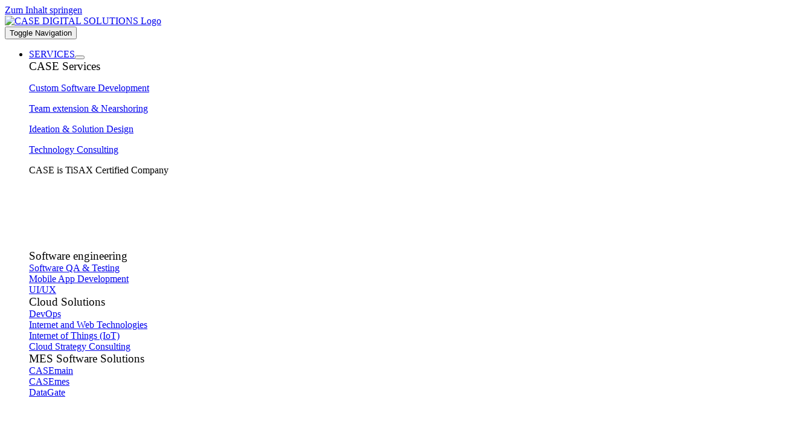

--- FILE ---
content_type: text/html; charset=UTF-8
request_url: https://case-deutschland.de/datenschutz/
body_size: 38646
content:
<!DOCTYPE html>
<html class="avada-html-layout-wide avada-html-header-position-top awb-scroll" lang="de" prefix="og: http://ogp.me/ns# fb: http://ogp.me/ns/fb#">
<head>
	<meta http-equiv="X-UA-Compatible" content="IE=edge" />
	<meta http-equiv="Content-Type" content="text/html; charset=utf-8"/>
	<meta name="viewport" content="width=device-width, initial-scale=1" />
	<meta name='robots' content='index, follow, max-image-preview:large, max-snippet:-1, max-video-preview:-1' />

	<!-- This site is optimized with the Yoast SEO Premium plugin v24.7 (Yoast SEO v26.6) - https://yoast.com/wordpress/plugins/seo/ -->
	<title>Daten­schutz - CASE DIGITAL SOLUTIONS</title>
	<link rel="canonical" href="https://case-digital.solutions/datenschutz/" />
	<meta property="og:locale" content="de_DE" />
	<meta property="og:type" content="article" />
	<meta property="og:title" content="Daten­schutz" />
	<meta property="og:url" content="https://case-digital.solutions/datenschutz/" />
	<meta property="og:site_name" content="CASE DIGITAL SOLUTIONS" />
	<meta property="article:modified_time" content="2023-06-26T23:23:43+00:00" />
	<meta property="og:image" content="https://case-digital.solutions/wp-content/uploads/2023/09/digital_s.jpg" />
	<meta property="og:image:width" content="1200" />
	<meta property="og:image:height" content="675" />
	<meta property="og:image:type" content="image/jpeg" />
	<meta name="twitter:card" content="summary_large_image" />
	<meta name="twitter:label1" content="Geschätzte Lesezeit" />
	<meta name="twitter:data1" content="28 Minuten" />
	<script type="application/ld+json" class="yoast-schema-graph">{"@context":"https://schema.org","@graph":[{"@type":"WebPage","@id":"https://case-digital.solutions/datenschutz/","url":"https://case-digital.solutions/datenschutz/","name":"Daten­schutz - CASE DIGITAL SOLUTIONS","isPartOf":{"@id":"https://case-digital.solutions/#website"},"datePublished":"2023-06-21T22:51:58+00:00","dateModified":"2023-06-26T23:23:43+00:00","breadcrumb":{"@id":"https://case-digital.solutions/datenschutz/#breadcrumb"},"inLanguage":"de","potentialAction":[{"@type":"ReadAction","target":["https://case-digital.solutions/datenschutz/"]}]},{"@type":"BreadcrumbList","@id":"https://case-digital.solutions/datenschutz/#breadcrumb","itemListElement":[{"@type":"ListItem","position":1,"name":"Startseite","item":"https://case-digital.solutions/"},{"@type":"ListItem","position":2,"name":"Daten­schutz"}]},{"@type":"WebSite","@id":"https://case-digital.solutions/#website","url":"https://case-digital.solutions/","name":"CASE DIGITAL SOLUTIONS","description":"","publisher":{"@id":"https://case-digital.solutions/#organization"},"alternateName":"CASE Deutschland GmbH","potentialAction":[{"@type":"SearchAction","target":{"@type":"EntryPoint","urlTemplate":"https://case-digital.solutions/?s={search_term_string}"},"query-input":{"@type":"PropertyValueSpecification","valueRequired":true,"valueName":"search_term_string"}}],"inLanguage":"de"},{"@type":["Organization","Place"],"@id":"https://case-digital.solutions/#organization","name":"CASE Deutschland GmbH","url":"https://case-digital.solutions/","logo":{"@id":"https://case-digital.solutions/datenschutz/#local-main-organization-logo"},"image":{"@id":"https://case-digital.solutions/datenschutz/#local-main-organization-logo"},"sameAs":["https://www.linkedin.com/company/case-deutschland-gmbh"],"address":{"@id":"https://case-digital.solutions/datenschutz/#local-main-place-address"},"telephone":["+49 (0)531 237 68 8-02"],"openingHoursSpecification":[{"@type":"OpeningHoursSpecification","dayOfWeek":["Monday","Tuesday","Wednesday","Thursday","Friday"],"opens":"09:00","closes":"17:00"},{"@type":"OpeningHoursSpecification","dayOfWeek":["Saturday","Sunday"],"opens":"00:00","closes":"00:00"}],"email":"contact@case-digital.solutions","vatID":"DE 294 413 621"},{"@type":"PostalAddress","@id":"https://case-digital.solutions/datenschutz/#local-main-place-address","streetAddress":"Grüner Ring 126","addressLocality":"Braunschweig","postalCode":"38108","addressRegion":"Niedersachsen","addressCountry":"DE"},{"@type":"ImageObject","inLanguage":"de","@id":"https://case-digital.solutions/datenschutz/#local-main-organization-logo","url":"https://case-digital.solutions/wp-content/uploads/2023/04/CASE_EPS_LOGO_Final_Shot_KW12_2023-e1680656720386.png","contentUrl":"https://case-digital.solutions/wp-content/uploads/2023/04/CASE_EPS_LOGO_Final_Shot_KW12_2023-e1680656720386.png","width":300,"height":68,"caption":"CASE Deutschland GmbH"}]}</script>
	<meta name="geo.placename" content="Braunschweig" />
	<meta name="geo.region" content="Deutschland" />
	<!-- / Yoast SEO Premium plugin. -->


<link rel='dns-prefetch' href='//js-eu1.hs-scripts.com' />
<link rel='dns-prefetch' href='//case-digital.solutions' />
<link rel='dns-prefetch' href='//cdn.weglot.com' />
<link rel='dns-prefetch' href='//www.googletagmanager.com' />
<link rel='dns-prefetch' href='//fonts.googleapis.com' />
<link rel="alternate" type="application/rss+xml" title="CASE DIGITAL SOLUTIONS &raquo; Feed" href="https://case-digital.solutions/feed/" />
<link rel="alternate" type="application/rss+xml" title="CASE DIGITAL SOLUTIONS &raquo; Kommentar-Feed" href="https://case-digital.solutions/comments/feed/" />
								<link rel="icon" href="https://case-digital.solutions/wp-content/uploads/2023/04/triangle_fav.png" type="image/png" />
		
		
		
				<link rel="alternate" title="oEmbed (JSON)" type="application/json+oembed" href="https://case-digital.solutions/wp-json/oembed/1.0/embed?url=https%3A%2F%2Fcase-digital.solutions%2Fdatenschutz%2F" />
<link rel="alternate" title="oEmbed (XML)" type="text/xml+oembed" href="https://case-digital.solutions/wp-json/oembed/1.0/embed?url=https%3A%2F%2Fcase-digital.solutions%2Fdatenschutz%2F&#038;format=xml" />
					<meta name="description" content="Information according to § 5 TMG Privacy PolicyWe are delighted by your interest in our company. Data protection is of particular importance to the management of CASE Deutschland GmbH. The use of the websites of CASE Deutschland GmbH is generally possible without providing any personal data. However, if a data subject wishes to use special"/>
				
		<meta property="og:locale" content="de_DE"/>
		<meta property="og:type" content="article"/>
		<meta property="og:site_name" content="CASE DIGITAL SOLUTIONS"/>
		<meta property="og:title" content="Daten­schutz - CASE DIGITAL SOLUTIONS"/>
				<meta property="og:description" content="Information according to § 5 TMG Privacy PolicyWe are delighted by your interest in our company. Data protection is of particular importance to the management of CASE Deutschland GmbH. The use of the websites of CASE Deutschland GmbH is generally possible without providing any personal data. However, if a data subject wishes to use special"/>
				<meta property="og:url" content="https://case-digital.solutions/datenschutz/"/>
													<meta property="article:modified_time" content="2023-06-26T23:23:43+01:00"/>
											<meta property="og:image" content="https://case-digital.solutions/wp-content/uploads/2023/04/CASE_200PX.png"/>
		<meta property="og:image:width" content="200"/>
		<meta property="og:image:height" content="48"/>
		<meta property="og:image:type" content="image/png"/>
				<style id='wp-img-auto-sizes-contain-inline-css' type='text/css'>
img:is([sizes=auto i],[sizes^="auto," i]){contain-intrinsic-size:3000px 1500px}
/*# sourceURL=wp-img-auto-sizes-contain-inline-css */
</style>
<style id='wp-emoji-styles-inline-css' type='text/css'>

	img.wp-smiley, img.emoji {
		display: inline !important;
		border: none !important;
		box-shadow: none !important;
		height: 1em !important;
		width: 1em !important;
		margin: 0 0.07em !important;
		vertical-align: -0.1em !important;
		background: none !important;
		padding: 0 !important;
	}
/*# sourceURL=wp-emoji-styles-inline-css */
</style>
<link rel='stylesheet' id='sr7css-css' href='//case-digital.solutions/wp-content/plugins/revslider/public/css/sr7.css?ver=6.7.32' type='text/css' media='all' />
<link rel='stylesheet' id='ubermenu-open-sans-css' href='//fonts.googleapis.com/css?family=Open+Sans%3A%2C300%2C400%2C700&#038;ver=6.9' type='text/css' media='all' />
<link rel='stylesheet' id='weglot-css-css' href='https://case-digital.solutions/wp-content/plugins/weglot/dist/css/front-css.css?ver=4.3.2' type='text/css' media='all' />
<link rel='stylesheet' id='new-flag-css-css' href='https://case-digital.solutions/wp-content/plugins/weglot/app/styles/new-flags.css?ver=4.3.2' type='text/css' media='all' />
<link rel='stylesheet' id='heateor_sss_frontend_css-css' href='https://case-digital.solutions/wp-content/plugins/sassy-social-share/public/css/sassy-social-share-public.css?ver=3.3.79' type='text/css' media='all' />
<style id='heateor_sss_frontend_css-inline-css' type='text/css'>
.heateor_sss_button_instagram span.heateor_sss_svg,a.heateor_sss_instagram span.heateor_sss_svg{background:radial-gradient(circle at 30% 107%,#fdf497 0,#fdf497 5%,#fd5949 45%,#d6249f 60%,#285aeb 90%)}.heateor_sss_horizontal_sharing .heateor_sss_svg,.heateor_sss_standard_follow_icons_container .heateor_sss_svg{color:#fff;border-width:0px;border-style:solid;border-color:transparent}.heateor_sss_horizontal_sharing .heateorSssTCBackground{color:#666}.heateor_sss_horizontal_sharing span.heateor_sss_svg:hover,.heateor_sss_standard_follow_icons_container span.heateor_sss_svg:hover{border-color:transparent;}.heateor_sss_vertical_sharing span.heateor_sss_svg,.heateor_sss_floating_follow_icons_container span.heateor_sss_svg{color:#fff;border-width:0px;border-style:solid;border-color:transparent;}.heateor_sss_vertical_sharing .heateorSssTCBackground{color:#666;}.heateor_sss_vertical_sharing span.heateor_sss_svg:hover,.heateor_sss_floating_follow_icons_container span.heateor_sss_svg:hover{border-color:transparent;}@media screen and (max-width:783px) {.heateor_sss_vertical_sharing{display:none!important}}div.heateor_sss_sharing_title{text-align:center}div.heateor_sss_sharing_ul{width:100%;text-align:center;}div.heateor_sss_horizontal_sharing div.heateor_sss_sharing_ul a{float:none!important;display:inline-block;}
/*# sourceURL=heateor_sss_frontend_css-inline-css */
</style>
<link rel='stylesheet' id='ubermenu-css' href='https://case-digital.solutions/wp-content/plugins/ubermenu/pro/assets/css/ubermenu.min.css?ver=3.8.1' type='text/css' media='all' />
<link rel='stylesheet' id='ubermenu-clean-white-css' href='https://case-digital.solutions/wp-content/plugins/ubermenu/pro/assets/css/skins/cleanwhite.css?ver=6.9' type='text/css' media='all' />
<link rel='stylesheet' id='ubermenu-font-awesome-all-css' href='https://case-digital.solutions/wp-content/plugins/ubermenu/assets/fontawesome/css/all.min.css?ver=6.9' type='text/css' media='all' />
<link rel='stylesheet' id='bsf-Defaults-css' href='https://case-digital.solutions/wp-content/uploads/smile_fonts/Defaults/Defaults.css?ver=3.19.15' type='text/css' media='all' />
<link rel='stylesheet' id='fusion-dynamic-css-css' href='https://case-digital.solutions/wp-content/uploads/fusion-styles/d1a62327fef04e5a0a099489c71464ea.min.css?ver=3.14.2' type='text/css' media='all' />
<script type="text/javascript" src="//case-digital.solutions/wp-content/plugins/revslider/public/js/libs/tptools.js?ver=6.7.32" id="tp-tools-js" async="async" data-wp-strategy="async"></script>
<script type="text/javascript" src="//case-digital.solutions/wp-content/plugins/revslider/public/js/sr7.js?ver=6.7.32" id="sr7-js" async="async" data-wp-strategy="async"></script>
<script type="text/javascript" src="https://case-digital.solutions/wp-content/plugins/weglot/dist/front-js.js?ver=4.3.2" id="wp-weglot-js-js"></script>

<!-- Google Tag (gtac.js) durch Site-Kit hinzugefügt -->
<!-- Von Site Kit hinzugefügtes Google-Analytics-Snippet -->
<script type="text/javascript" src="https://www.googletagmanager.com/gtag/js?id=GT-K8KWQQS" id="google_gtagjs-js" async></script>
<script type="text/javascript" id="google_gtagjs-js-after">
/* <![CDATA[ */
window.dataLayer = window.dataLayer || [];function gtag(){dataLayer.push(arguments);}
gtag("set","linker",{"domains":["case-digital.solutions"]});
gtag("js", new Date());
gtag("set", "developer_id.dZTNiMT", true);
gtag("config", "GT-K8KWQQS", {"googlesitekit_post_type":"page"});
//# sourceURL=google_gtagjs-js-after
/* ]]> */
</script>
<link rel="https://api.w.org/" href="https://case-digital.solutions/wp-json/" /><link rel="alternate" title="JSON" type="application/json" href="https://case-digital.solutions/wp-json/wp/v2/pages/3153" /><link rel="EditURI" type="application/rsd+xml" title="RSD" href="https://case-digital.solutions/xmlrpc.php?rsd" />
<meta name="generator" content="WordPress 6.9" />
<link rel='shortlink' href='https://case-digital.solutions/?p=3153' />
<meta name="generator" content="Site Kit by Google 1.168.0" />			<!-- DO NOT COPY THIS SNIPPET! Start of Page Analytics Tracking for HubSpot WordPress plugin v11.3.33-->
			<script class="hsq-set-content-id" data-content-id="standard-page">
				var _hsq = _hsq || [];
				_hsq.push(["setContentType", "standard-page"]);
			</script>
			<!-- DO NOT COPY THIS SNIPPET! End of Page Analytics Tracking for HubSpot WordPress plugin -->
			<style id="ubermenu-custom-generated-css">
/** Font Awesome 4 Compatibility **/
.fa{font-style:normal;font-variant:normal;font-weight:normal;font-family:FontAwesome;}

/** UberMenu Custom Menu Styles (Customizer) **/
/* main */
 .ubermenu-main .ubermenu-item-level-0 > .ubermenu-target { font-size:16px; color:#000000; }
 .ubermenu-main .ubermenu-item-level-0.ubermenu-has-submenu-drop > .ubermenu-target > .ubermenu-sub-indicator { color:#eaa720; }
 .ubermenu-main, .ubermenu-main .ubermenu-target, .ubermenu-main .ubermenu-nav .ubermenu-item-level-0 .ubermenu-target, .ubermenu-main div, .ubermenu-main p, .ubermenu-main input { font-family:'Open Sans', sans-serif; font-weight:300; }


/* Status: Loaded from Transient */

</style>
<link rel="alternate" href="https://case-deutschland.de/datenschutz/" hreflang="en"/>
<link rel="alternate" href="https://case-deutschland.de/de/datenschutz/" hreflang="de"/>
<link rel="alternate" href="https://case-deutschland.de/fr/datenschutz/" hreflang="fr"/>
<script type="application/json" id="weglot-data">{"website":"https:\/\/case-digital.solutions","uid":"ad1aa12c23","project_slug":"3573557$case-deutschland-online-home","language_from":"en","language_from_custom_flag":null,"language_from_custom_name":null,"excluded_paths":[],"excluded_blocks":[],"custom_settings":{"button_style":{"custom_css":"","is_dropdown":true,"with_flags":true,"full_name":true,"with_name":true,"flag_type":"rectangle_mat"},"wp_user_version":"4.2.6","translate_email":false,"translate_search":false,"translate_amp":false,"switchers":[{"style":{"full_name":false,"size_scale":1},"opts":{"is_responsive":false,"display_device":"mobile","pixel_cutoff":768},"colors":{"bg_active":"#3D46FB","bg_inactive":"transparent","bg_hover":"transparent","text_active":"#FFFFFF","text_inactive":"#000000","text_hover":"#000000"},"location":{"target":"#main > .fusion-row","sibling":"#content"},"template":{"name":"toggle","hash":"289bf0d587956ffea36d84c61509b29e338cb6d7"}}]},"pending_translation_enabled":false,"curl_ssl_check_enabled":true,"custom_css":null,"languages":[{"language_to":"de","custom_code":null,"custom_name":null,"custom_local_name":null,"provider":null,"enabled":true,"automatic_translation_enabled":true,"deleted_at":null,"connect_host_destination":null,"custom_flag":null},{"language_to":"fr","custom_code":null,"custom_name":null,"custom_local_name":null,"provider":null,"enabled":true,"automatic_translation_enabled":true,"deleted_at":null,"connect_host_destination":null,"custom_flag":null}],"organization_slug":"w-53058ffcde","api_domain":"cdn-api-weglot.com","current_language":"en","switcher_links":{"en":"https:\/\/case-deutschland.de\/datenschutz\/","de":"https:\/\/case-deutschland.de\/de\/datenschutz\/","fr":"https:\/\/case-deutschland.de\/fr\/datenschutz\/"},"original_path":"\/datenschutz\/"}</script><script type="text/javascript" src="//case-digital.solutions/?wordfence_syncAttackData=1769278262.5719" async></script><style type="text/css" id="css-fb-visibility">@media screen and (max-width: 640px){.fusion-no-small-visibility{display:none !important;}body .sm-text-align-center{text-align:center !important;}body .sm-text-align-left{text-align:left !important;}body .sm-text-align-right{text-align:right !important;}body .sm-text-align-justify{text-align:justify !important;}body .sm-flex-align-center{justify-content:center !important;}body .sm-flex-align-flex-start{justify-content:flex-start !important;}body .sm-flex-align-flex-end{justify-content:flex-end !important;}body .sm-mx-auto{margin-left:auto !important;margin-right:auto !important;}body .sm-ml-auto{margin-left:auto !important;}body .sm-mr-auto{margin-right:auto !important;}body .fusion-absolute-position-small{position:absolute;width:100%;}.awb-sticky.awb-sticky-small{ position: sticky; top: var(--awb-sticky-offset,0); }}@media screen and (min-width: 641px) and (max-width: 1035px){.fusion-no-medium-visibility{display:none !important;}body .md-text-align-center{text-align:center !important;}body .md-text-align-left{text-align:left !important;}body .md-text-align-right{text-align:right !important;}body .md-text-align-justify{text-align:justify !important;}body .md-flex-align-center{justify-content:center !important;}body .md-flex-align-flex-start{justify-content:flex-start !important;}body .md-flex-align-flex-end{justify-content:flex-end !important;}body .md-mx-auto{margin-left:auto !important;margin-right:auto !important;}body .md-ml-auto{margin-left:auto !important;}body .md-mr-auto{margin-right:auto !important;}body .fusion-absolute-position-medium{position:absolute;width:100%;}.awb-sticky.awb-sticky-medium{ position: sticky; top: var(--awb-sticky-offset,0); }}@media screen and (min-width: 1036px){.fusion-no-large-visibility{display:none !important;}body .lg-text-align-center{text-align:center !important;}body .lg-text-align-left{text-align:left !important;}body .lg-text-align-right{text-align:right !important;}body .lg-text-align-justify{text-align:justify !important;}body .lg-flex-align-center{justify-content:center !important;}body .lg-flex-align-flex-start{justify-content:flex-start !important;}body .lg-flex-align-flex-end{justify-content:flex-end !important;}body .lg-mx-auto{margin-left:auto !important;margin-right:auto !important;}body .lg-ml-auto{margin-left:auto !important;}body .lg-mr-auto{margin-right:auto !important;}body .fusion-absolute-position-large{position:absolute;width:100%;}.awb-sticky.awb-sticky-large{ position: sticky; top: var(--awb-sticky-offset,0); }}</style><meta name="generator" content="Elementor 3.34.0; features: additional_custom_breakpoints; settings: css_print_method-external, google_font-enabled, font_display-swap">
			<style>
				.e-con.e-parent:nth-of-type(n+4):not(.e-lazyloaded):not(.e-no-lazyload),
				.e-con.e-parent:nth-of-type(n+4):not(.e-lazyloaded):not(.e-no-lazyload) * {
					background-image: none !important;
				}
				@media screen and (max-height: 1024px) {
					.e-con.e-parent:nth-of-type(n+3):not(.e-lazyloaded):not(.e-no-lazyload),
					.e-con.e-parent:nth-of-type(n+3):not(.e-lazyloaded):not(.e-no-lazyload) * {
						background-image: none !important;
					}
				}
				@media screen and (max-height: 640px) {
					.e-con.e-parent:nth-of-type(n+2):not(.e-lazyloaded):not(.e-no-lazyload),
					.e-con.e-parent:nth-of-type(n+2):not(.e-lazyloaded):not(.e-no-lazyload) * {
						background-image: none !important;
					}
				}
			</style>
			<meta name="generator" content="Powered by WPBakery Page Builder - drag and drop page builder for WordPress."/>
<link rel="preconnect" href="https://fonts.googleapis.com">
<link rel="preconnect" href="https://fonts.gstatic.com/" crossorigin>
<meta name="generator" content="Powered by Slider Revolution 6.7.32 - responsive, Mobile-Friendly Slider Plugin for WordPress with comfortable drag and drop interface." />
<script>
	window._tpt			??= {};
	window.SR7			??= {};
	_tpt.R				??= {};
	_tpt.R.fonts		??= {};
	_tpt.R.fonts.customFonts??= {};
	SR7.devMode			=  false;
	SR7.F 				??= {};
	SR7.G				??= {};
	SR7.LIB				??= {};
	SR7.E				??= {};
	SR7.E.gAddons		??= {};
	SR7.E.php 			??= {};
	SR7.E.nonce			= 'cd2d35e133';
	SR7.E.ajaxurl		= 'https://case-digital.solutions/wp-admin/admin-ajax.php';
	SR7.E.resturl		= 'https://case-digital.solutions/wp-json/';
	SR7.E.slug_path		= 'revslider/revslider.php';
	SR7.E.slug			= 'revslider';
	SR7.E.plugin_url	= 'https://case-digital.solutions/wp-content/plugins/revslider/';
	SR7.E.wp_plugin_url = 'http://case-digital.solutions/wp-content/plugins/';
	SR7.E.revision		= '6.7.32';
	SR7.E.fontBaseUrl	= '';
	SR7.G.breakPoints 	= [1240,1024,778,480];
	SR7.E.modules 		= ['module','page','slide','layer','draw','animate','srtools','canvas','defaults','carousel','navigation','media','modifiers','migration'];
	SR7.E.libs 			= ['WEBGL'];
	SR7.E.css 			= ['csslp','cssbtns','cssfilters','cssnav','cssmedia'];
	SR7.E.resources		= {};
	SR7.JSON			??= {};
/*! Slider Revolution 7.0 - Page Processor */
!function(){"use strict";window.SR7??={},window._tpt??={},SR7.version="Slider Revolution 6.7.16",_tpt.getMobileZoom=()=>_tpt.is_mobile?document.documentElement.clientWidth/window.innerWidth:1,_tpt.getWinDim=function(t){_tpt.screenHeightWithUrlBar??=window.innerHeight;let e=SR7.F?.modal?.visible&&SR7.M[SR7.F.module.getIdByAlias(SR7.F.modal.requested)];_tpt.scrollBar=window.innerWidth!==document.documentElement.clientWidth||e&&window.innerWidth!==e.c.module.clientWidth,_tpt.winW=_tpt.getMobileZoom()*window.innerWidth-(_tpt.scrollBar||"prepare"==t?_tpt.scrollBarW??_tpt.mesureScrollBar():0),_tpt.winH=_tpt.getMobileZoom()*window.innerHeight,_tpt.winWAll=document.documentElement.clientWidth},_tpt.getResponsiveLevel=function(t,e){SR7.M[e];return _tpt.closestGE(t,_tpt.winWAll)},_tpt.mesureScrollBar=function(){let t=document.createElement("div");return t.className="RSscrollbar-measure",t.style.width="100px",t.style.height="100px",t.style.overflow="scroll",t.style.position="absolute",t.style.top="-9999px",document.body.appendChild(t),_tpt.scrollBarW=t.offsetWidth-t.clientWidth,document.body.removeChild(t),_tpt.scrollBarW},_tpt.loadCSS=async function(t,e,s){return s?_tpt.R.fonts.required[e].status=1:(_tpt.R[e]??={},_tpt.R[e].status=1),new Promise(((i,n)=>{if(_tpt.isStylesheetLoaded(t))s?_tpt.R.fonts.required[e].status=2:_tpt.R[e].status=2,i();else{const o=document.createElement("link");o.rel="stylesheet";let l="text",r="css";o["type"]=l+"/"+r,o.href=t,o.onload=()=>{s?_tpt.R.fonts.required[e].status=2:_tpt.R[e].status=2,i()},o.onerror=()=>{s?_tpt.R.fonts.required[e].status=3:_tpt.R[e].status=3,n(new Error(`Failed to load CSS: ${t}`))},document.head.appendChild(o)}}))},_tpt.addContainer=function(t){const{tag:e="div",id:s,class:i,datas:n,textContent:o,iHTML:l}=t,r=document.createElement(e);if(s&&""!==s&&(r.id=s),i&&""!==i&&(r.className=i),n)for(const[t,e]of Object.entries(n))"style"==t?r.style.cssText=e:r.setAttribute(`data-${t}`,e);return o&&(r.textContent=o),l&&(r.innerHTML=l),r},_tpt.collector=function(){return{fragment:new DocumentFragment,add(t){var e=_tpt.addContainer(t);return this.fragment.appendChild(e),e},append(t){t.appendChild(this.fragment)}}},_tpt.isStylesheetLoaded=function(t){let e=t.split("?")[0];return Array.from(document.querySelectorAll('link[rel="stylesheet"], link[rel="preload"]')).some((t=>t.href.split("?")[0]===e))},_tpt.preloader={requests:new Map,preloaderTemplates:new Map,show:function(t,e){if(!e||!t)return;const{type:s,color:i}=e;if(s<0||"off"==s)return;const n=`preloader_${s}`;let o=this.preloaderTemplates.get(n);o||(o=this.build(s,i),this.preloaderTemplates.set(n,o)),this.requests.has(t)||this.requests.set(t,{count:0});const l=this.requests.get(t);clearTimeout(l.timer),l.count++,1===l.count&&(l.timer=setTimeout((()=>{l.preloaderClone=o.cloneNode(!0),l.anim&&l.anim.kill(),void 0!==_tpt.gsap?l.anim=_tpt.gsap.fromTo(l.preloaderClone,1,{opacity:0},{opacity:1}):l.preloaderClone.classList.add("sr7-fade-in"),t.appendChild(l.preloaderClone)}),150))},hide:function(t){if(!this.requests.has(t))return;const e=this.requests.get(t);e.count--,e.count<0&&(e.count=0),e.anim&&e.anim.kill(),0===e.count&&(clearTimeout(e.timer),e.preloaderClone&&(e.preloaderClone.classList.remove("sr7-fade-in"),e.anim=_tpt.gsap.to(e.preloaderClone,.3,{opacity:0,onComplete:function(){e.preloaderClone.remove()}})))},state:function(t){if(!this.requests.has(t))return!1;return this.requests.get(t).count>0},build:(t,e="#ffffff",s="")=>{if(t<0||"off"===t)return null;const i=parseInt(t);if(t="prlt"+i,isNaN(i))return null;if(_tpt.loadCSS(SR7.E.plugin_url+"public/css/preloaders/t"+i+".css","preloader_"+t),isNaN(i)||i<6){const n=`background-color:${e}`,o=1===i||2==i?n:"",l=3===i||4==i?n:"",r=_tpt.collector();["dot1","dot2","bounce1","bounce2","bounce3"].forEach((t=>r.add({tag:"div",class:t,datas:{style:l}})));const d=_tpt.addContainer({tag:"sr7-prl",class:`${t} ${s}`,datas:{style:o}});return r.append(d),d}{let n={};if(7===i){let t;e.startsWith("#")?(t=e.replace("#",""),t=`rgba(${parseInt(t.substring(0,2),16)}, ${parseInt(t.substring(2,4),16)}, ${parseInt(t.substring(4,6),16)}, `):e.startsWith("rgb")&&(t=e.slice(e.indexOf("(")+1,e.lastIndexOf(")")).split(",").map((t=>t.trim())),t=`rgba(${t[0]}, ${t[1]}, ${t[2]}, `),t&&(n.style=`border-top-color: ${t}0.65); border-bottom-color: ${t}0.15); border-left-color: ${t}0.65); border-right-color: ${t}0.15)`)}else 12===i&&(n.style=`background:${e}`);const o=[10,0,4,2,5,9,0,4,4,2][i-6],l=_tpt.collector(),r=l.add({tag:"div",class:"sr7-prl-inner",datas:n});Array.from({length:o}).forEach((()=>r.appendChild(l.add({tag:"span",datas:{style:`background:${e}`}}))));const d=_tpt.addContainer({tag:"sr7-prl",class:`${t} ${s}`});return l.append(d),d}}},SR7.preLoader={show:(t,e)=>{"off"!==(SR7.M[t]?.settings?.pLoader?.type??"off")&&_tpt.preloader.show(e||SR7.M[t].c.module,SR7.M[t]?.settings?.pLoader??{color:"#fff",type:10})},hide:(t,e)=>{"off"!==(SR7.M[t]?.settings?.pLoader?.type??"off")&&_tpt.preloader.hide(e||SR7.M[t].c.module)},state:(t,e)=>_tpt.preloader.state(e||SR7.M[t].c.module)},_tpt.prepareModuleHeight=function(t){window.SR7.M??={},window.SR7.M[t.id]??={},"ignore"==t.googleFont&&(SR7.E.ignoreGoogleFont=!0);let e=window.SR7.M[t.id];if(null==_tpt.scrollBarW&&_tpt.mesureScrollBar(),e.c??={},e.states??={},e.settings??={},e.settings.size??={},t.fixed&&(e.settings.fixed=!0),e.c.module=document.querySelector("sr7-module#"+t.id),e.c.adjuster=e.c.module.getElementsByTagName("sr7-adjuster")[0],e.c.content=e.c.module.getElementsByTagName("sr7-content")[0],"carousel"==t.type&&(e.c.carousel=e.c.content.getElementsByTagName("sr7-carousel")[0]),null==e.c.module||null==e.c.module)return;t.plType&&t.plColor&&(e.settings.pLoader={type:t.plType,color:t.plColor}),void 0===t.plType||"off"===t.plType||SR7.preLoader.state(t.id)&&SR7.preLoader.state(t.id,e.c.module)||SR7.preLoader.show(t.id,e.c.module),_tpt.winW||_tpt.getWinDim("prepare"),_tpt.getWinDim();let s=""+e.c.module.dataset?.modal;"modal"==s||"true"==s||"undefined"!==s&&"false"!==s||(e.settings.size.fullWidth=t.size.fullWidth,e.LEV??=_tpt.getResponsiveLevel(window.SR7.G.breakPoints,t.id),t.vpt=_tpt.fillArray(t.vpt,5),e.settings.vPort=t.vpt[e.LEV],void 0!==t.el&&"720"==t.el[4]&&t.gh[4]!==t.el[4]&&"960"==t.el[3]&&t.gh[3]!==t.el[3]&&"768"==t.el[2]&&t.gh[2]!==t.el[2]&&delete t.el,e.settings.size.height=null==t.el||null==t.el[e.LEV]||0==t.el[e.LEV]||"auto"==t.el[e.LEV]?_tpt.fillArray(t.gh,5,-1):_tpt.fillArray(t.el,5,-1),e.settings.size.width=_tpt.fillArray(t.gw,5,-1),e.settings.size.minHeight=_tpt.fillArray(t.mh??[0],5,-1),e.cacheSize={fullWidth:e.settings.size?.fullWidth,fullHeight:e.settings.size?.fullHeight},void 0!==t.off&&(t.off?.t&&(e.settings.size.m??={})&&(e.settings.size.m.t=t.off.t),t.off?.b&&(e.settings.size.m??={})&&(e.settings.size.m.b=t.off.b),t.off?.l&&(e.settings.size.p??={})&&(e.settings.size.p.l=t.off.l),t.off?.r&&(e.settings.size.p??={})&&(e.settings.size.p.r=t.off.r),e.offsetPrepared=!0),_tpt.updatePMHeight(t.id,t,!0))},_tpt.updatePMHeight=(t,e,s)=>{let i=SR7.M[t];var n=i.settings.size.fullWidth?_tpt.winW:i.c.module.parentNode.offsetWidth;n=0===n||isNaN(n)?_tpt.winW:n;let o=i.settings.size.width[i.LEV]||i.settings.size.width[i.LEV++]||i.settings.size.width[i.LEV--]||n,l=i.settings.size.height[i.LEV]||i.settings.size.height[i.LEV++]||i.settings.size.height[i.LEV--]||0,r=i.settings.size.minHeight[i.LEV]||i.settings.size.minHeight[i.LEV++]||i.settings.size.minHeight[i.LEV--]||0;if(l="auto"==l?0:l,l=parseInt(l),"carousel"!==e.type&&(n-=parseInt(e.onw??0)||0),i.MP=!i.settings.size.fullWidth&&n<o||_tpt.winW<o?Math.min(1,n/o):1,e.size.fullScreen||e.size.fullHeight){let t=parseInt(e.fho)||0,s=(""+e.fho).indexOf("%")>-1;e.newh=_tpt.winH-(s?_tpt.winH*t/100:t)}else e.newh=i.MP*Math.max(l,r);if(e.newh+=(parseInt(e.onh??0)||0)+(parseInt(e.carousel?.pt)||0)+(parseInt(e.carousel?.pb)||0),void 0!==e.slideduration&&(e.newh=Math.max(e.newh,parseInt(e.slideduration)/3)),e.shdw&&_tpt.buildShadow(e.id,e),i.c.adjuster.style.height=e.newh+"px",i.c.module.style.height=e.newh+"px",i.c.content.style.height=e.newh+"px",i.states.heightPrepared=!0,i.dims??={},i.dims.moduleRect=i.c.module.getBoundingClientRect(),i.c.content.style.left="-"+i.dims.moduleRect.left+"px",!i.settings.size.fullWidth)return s&&requestAnimationFrame((()=>{n!==i.c.module.parentNode.offsetWidth&&_tpt.updatePMHeight(e.id,e)})),void _tpt.bgStyle(e.id,e,window.innerWidth==_tpt.winW,!0);_tpt.bgStyle(e.id,e,window.innerWidth==_tpt.winW,!0),requestAnimationFrame((function(){s&&requestAnimationFrame((()=>{n!==i.c.module.parentNode.offsetWidth&&_tpt.updatePMHeight(e.id,e)}))})),i.earlyResizerFunction||(i.earlyResizerFunction=function(){requestAnimationFrame((function(){_tpt.getWinDim(),_tpt.moduleDefaults(e.id,e),_tpt.updateSlideBg(t,!0)}))},window.addEventListener("resize",i.earlyResizerFunction))},_tpt.buildShadow=function(t,e){let s=SR7.M[t];null==s.c.shadow&&(s.c.shadow=document.createElement("sr7-module-shadow"),s.c.shadow.classList.add("sr7-shdw-"+e.shdw),s.c.content.appendChild(s.c.shadow))},_tpt.bgStyle=async(t,e,s,i,n)=>{const o=SR7.M[t];if((e=e??o.settings).fixed&&!o.c.module.classList.contains("sr7-top-fixed")&&(o.c.module.classList.add("sr7-top-fixed"),o.c.module.style.position="fixed",o.c.module.style.width="100%",o.c.module.style.top="0px",o.c.module.style.left="0px",o.c.module.style.pointerEvents="none",o.c.module.style.zIndex=5e3,o.c.content.style.pointerEvents="none"),null==o.c.bgcanvas){let t=document.createElement("sr7-module-bg"),l=!1;if("string"==typeof e?.bg?.color&&e?.bg?.color.includes("{"))if(_tpt.gradient&&_tpt.gsap)e.bg.color=_tpt.gradient.convert(e.bg.color);else try{let t=JSON.parse(e.bg.color);(t?.orig||t?.string)&&(e.bg.color=JSON.parse(e.bg.color))}catch(t){return}let r="string"==typeof e?.bg?.color?e?.bg?.color||"transparent":e?.bg?.color?.string??e?.bg?.color?.orig??e?.bg?.color?.color??"transparent";if(t.style["background"+(String(r).includes("grad")?"":"Color")]=r,("transparent"!==r||n)&&(l=!0),o.offsetPrepared&&(t.style.visibility="hidden"),e?.bg?.image?.src&&(t.style.backgroundImage=`url(${e?.bg?.image.src})`,t.style.backgroundSize=""==(e.bg.image?.size??"")?"cover":e.bg.image.size,t.style.backgroundPosition=e.bg.image.position,t.style.backgroundRepeat=""==e.bg.image.repeat||null==e.bg.image.repeat?"no-repeat":e.bg.image.repeat,l=!0),!l)return;o.c.bgcanvas=t,e.size.fullWidth?t.style.width=_tpt.winW-(s&&_tpt.winH<document.body.offsetHeight?_tpt.scrollBarW:0)+"px":i&&(t.style.width=o.c.module.offsetWidth+"px"),e.sbt?.use?o.c.content.appendChild(o.c.bgcanvas):o.c.module.appendChild(o.c.bgcanvas)}o.c.bgcanvas.style.height=void 0!==e.newh?e.newh+"px":("carousel"==e.type?o.dims.module.h:o.dims.content.h)+"px",o.c.bgcanvas.style.left=!s&&e.sbt?.use||o.c.bgcanvas.closest("SR7-CONTENT")?"0px":"-"+(o?.dims?.moduleRect?.left??0)+"px"},_tpt.updateSlideBg=function(t,e){const s=SR7.M[t];let i=s.settings;s?.c?.bgcanvas&&(i.size.fullWidth?s.c.bgcanvas.style.width=_tpt.winW-(e&&_tpt.winH<document.body.offsetHeight?_tpt.scrollBarW:0)+"px":preparing&&(s.c.bgcanvas.style.width=s.c.module.offsetWidth+"px"))},_tpt.moduleDefaults=(t,e)=>{let s=SR7.M[t];null!=s&&null!=s.c&&null!=s.c.module&&(s.dims??={},s.dims.moduleRect=s.c.module.getBoundingClientRect(),s.c.content.style.left="-"+s.dims.moduleRect.left+"px",s.c.content.style.width=_tpt.winW-_tpt.scrollBarW+"px","carousel"==e.type&&(s.c.module.style.overflow="visible"),_tpt.bgStyle(t,e,window.innerWidth==_tpt.winW))},_tpt.getOffset=t=>{var e=t.getBoundingClientRect(),s=window.pageXOffset||document.documentElement.scrollLeft,i=window.pageYOffset||document.documentElement.scrollTop;return{top:e.top+i,left:e.left+s}},_tpt.fillArray=function(t,e){let s,i;t=Array.isArray(t)?t:[t];let n=Array(e),o=t.length;for(i=0;i<t.length;i++)n[i+(e-o)]=t[i],null==s&&"#"!==t[i]&&(s=t[i]);for(let t=0;t<e;t++)void 0!==n[t]&&"#"!=n[t]||(n[t]=s),s=n[t];return n},_tpt.closestGE=function(t,e){let s=Number.MAX_VALUE,i=-1;for(let n=0;n<t.length;n++)t[n]-1>=e&&t[n]-1-e<s&&(s=t[n]-1-e,i=n);return++i}}();</script>
		<script type="text/javascript">
			var doc = document.documentElement;
			doc.setAttribute( 'data-useragent', navigator.userAgent );
		</script>
		<noscript><style> .wpb_animate_when_almost_visible { opacity: 1; }</style></noscript>
	</head>

<body class="wp-singular page-template-default page page-id-3153 wp-theme-Avada eio-default awb-no-sidebars fusion-image-hovers fusion-pagination-sizing fusion-button_type-flat fusion-button_span-no fusion-button_gradient-linear avada-image-rollover-circle-no avada-image-rollover-yes avada-image-rollover-direction-fade wpb-js-composer js-comp-ver-6.10.0 vc_responsive fusion-body ltr fusion-sticky-header no-tablet-sticky-header no-mobile-sticky-header no-mobile-slidingbar no-mobile-totop fusion-disable-outline fusion-sub-menu-fade mobile-logo-pos-left layout-wide-mode avada-has-boxed-modal-shadow- layout-scroll-offset-full avada-has-zero-margin-offset-top fusion-top-header menu-text-align-center fusion-ubermenu-support mobile-menu-design-classic fusion-show-pagination-text fusion-header-layout-v3 avada-responsive avada-footer-fx-none avada-menu-highlight-style-bar fusion-search-form-clean fusion-main-menu-search-overlay fusion-avatar-circle avada-dropdown-styles avada-blog-layout-large avada-blog-archive-layout-large avada-header-shadow-no avada-menu-icon-position-left avada-has-megamenu-shadow avada-has-mobile-menu-search avada-has-main-nav-search-icon avada-has-breadcrumb-mobile-hidden avada-has-titlebar-hide avada-header-border-color-full-transparent avada-header-top-bg-not-opaque avada-has-transparent-timeline_color avada-has-pagination-padding avada-flyout-menu-direction-fade avada-ec-views-v1 elementor-default elementor-kit-3919" data-awb-post-id="3153">
		<a class="skip-link screen-reader-text" href="#content">Zum Inhalt springen</a>

	<div id="boxed-wrapper">
		
		<div id="wrapper" class="fusion-wrapper">
			<div id="home" style="position:relative;top:-1px;"></div>
												<div class="fusion-tb-header"><div class="fusion-fullwidth fullwidth-box fusion-builder-row-1 fusion-flex-container has-pattern-background has-mask-background nonhundred-percent-fullwidth non-hundred-percent-height-scrolling fusion-animated fusion-sticky-container" style="--awb-border-radius-top-left:0px;--awb-border-radius-top-right:0px;--awb-border-radius-bottom-right:0px;--awb-border-radius-bottom-left:0px;--awb-padding-top:10px;--awb-padding-bottom:10px;--awb-padding-top-medium:45px;--awb-padding-bottom-medium:45px;--awb-background-color:#ffffff;--awb-sticky-height:80px !important;--awb-flex-wrap:wrap;" data-animationtype="fadeIn" data-animationduration="1.3" data-animationoffset="top-into-view" data-transition-offset="100" data-scroll-offset="0" data-sticky-small-visibility="1" data-sticky-medium-visibility="1" data-sticky-large-visibility="1" ><div class="fusion-builder-row fusion-row fusion-flex-align-items-center fusion-flex-content-wrap" style="max-width:calc( 1260px + 0px );margin-left: calc(-0px / 2 );margin-right: calc(-0px / 2 );"><div class="fusion-layout-column fusion_builder_column fusion-builder-column-0 fusion_builder_column_1_5 1_5 fusion-flex-column" style="--awb-bg-size:cover;--awb-width-large:20%;--awb-margin-top-large:0px;--awb-spacing-right-large:10px;--awb-margin-bottom-large:0px;--awb-spacing-left-large:0px;--awb-width-medium:50%;--awb-order-medium:0;--awb-spacing-right-medium:10px;--awb-spacing-left-medium:0px;--awb-width-small:75%;--awb-order-small:0;--awb-spacing-right-small:10px;--awb-spacing-left-small:0px;" data-scroll-devices="small-visibility,medium-visibility,large-visibility"><div class="fusion-column-wrapper fusion-column-has-shadow fusion-flex-justify-content-flex-start fusion-content-layout-column"><div class="fusion-image-element" style="--awb-max-width:150px;--awb-caption-title-font-family:var(--h2_typography-font-family);--awb-caption-title-font-weight:var(--h2_typography-font-weight);--awb-caption-title-font-style:var(--h2_typography-font-style);--awb-caption-title-size:var(--h2_typography-font-size);--awb-caption-title-transform:var(--h2_typography-text-transform);--awb-caption-title-line-height:var(--h2_typography-line-height);--awb-caption-title-letter-spacing:var(--h2_typography-letter-spacing);"><span class="has-fusion-standard-logo fusion-imageframe imageframe-none imageframe-1 hover-type-none"><a class="fusion-no-lightbox" href="https://case-digital.solutions/" target="_self"><img decoding="async" src="https://case-digital.solutions/wp-content/uploads/2023/04/CASE_200PX.png" srcset="https://case-digital.solutions/wp-content/uploads/2023/04/CASE_200PX.png 1x, https://case-digital.solutions/wp-content/uploads/2023/04/CASE_EPS_LOGO_Final_Shot_KW12_2023-e1680656720386.png 2x" style="max-height:48px;height:auto;" retina_url="https://case-digital.solutions/wp-content/uploads/2023/04/CASE_EPS_LOGO_Final_Shot_KW12_2023-e1680656720386.png" width="200" height="48" class="img-responsive fusion-standard-logo disable-lazyload" alt="CASE DIGITAL SOLUTIONS Logo" /></a></span></div></div></div><div class="fusion-layout-column fusion_builder_column fusion-builder-column-1 fusion_builder_column_3_5 3_5 fusion-flex-column" style="--awb-bg-size:cover;--awb-width-large:60%;--awb-margin-top-large:0px;--awb-spacing-right-large:0px;--awb-margin-bottom-large:0px;--awb-spacing-left-large:0px;--awb-width-medium:10%;--awb-order-medium:2;--awb-spacing-right-medium:0px;--awb-spacing-left-medium:0px;--awb-width-small:25%;--awb-order-small:0;--awb-spacing-right-small:0px;--awb-spacing-left-small:0px;" data-scroll-devices="small-visibility,medium-visibility,large-visibility"><div class="fusion-column-wrapper fusion-column-has-shadow fusion-flex-justify-content-flex-start fusion-content-layout-column"><nav class="awb-menu awb-menu_row awb-menu_em-hover mobile-mode-collapse-to-button awb-menu_icons-left awb-menu_dc-yes mobile-trigger-fullwidth-off awb-menu_mobile-toggle awb-menu_indent-left mobile-size-full-absolute loading mega-menu-loading awb-menu_desktop awb-menu_dropdown awb-menu_expand-right awb-menu_transition-fade" style="--awb-font-size:18px;--awb-text-transform:uppercase;--awb-min-height:40px;--awb-gap:4.5%;--awb-justify-content:center;--awb-color:var(--awb-color8);--awb-active-color:var(--awb-color5);--awb-submenu-sep-color:rgba(226,226,226,0);--awb-submenu-border-radius-top-left:8px;--awb-submenu-border-radius-top-right:8px;--awb-submenu-border-radius-bottom-right:8px;--awb-submenu-border-radius-bottom-left:8px;--awb-submenu-active-bg:hsla(var(--awb-color5-h),var(--awb-color5-s),var(--awb-color5-l),calc( var(--awb-color5-a) - 95% ));--awb-submenu-active-color:var(--awb-color5);--awb-submenu-font-size:13px;--awb-submenu-text-transform:none;--awb-icons-hover-color:var(--awb-color5);--awb-main-justify-content:flex-start;--awb-mobile-nav-button-align-hor:flex-end;--awb-mobile-color:var(--awb-color8);--awb-mobile-active-bg:var(--awb-color5);--awb-mobile-active-color:var(--awb-color1);--awb-mobile-trigger-font-size:20px;--awb-mobile-trigger-color:var(--awb-color8);--awb-mobile-nav-trigger-bottom-margin:20px;--awb-mobile-font-size:20px;--awb-mobile-sep-color:rgba(0,0,0,0);--awb-mobile-justify:flex-start;--awb-mobile-caret-left:auto;--awb-mobile-caret-right:0;--awb-box-shadow:0px 2px 6px 0px hsla(var(--awb-color8-h),var(--awb-color8-s),var(--awb-color8-l),calc( var(--awb-color8-a) - 89% ));;--awb-fusion-font-family-typography:&quot;CASE_RNZ_Lgiht&quot;;--awb-fusion-font-style-typography:normal;--awb-fusion-font-weight-typography:400;--awb-fusion-font-family-submenu-typography:inherit;--awb-fusion-font-style-submenu-typography:normal;--awb-fusion-font-weight-submenu-typography:400;--awb-fusion-font-family-mobile-typography:&quot;CASE_RNZ_Medium&quot;;--awb-fusion-font-style-mobile-typography:normal;--awb-fusion-font-weight-mobile-typography:400;" aria-label="AVADA_CASE_MENU" data-breakpoint="1035" data-count="0" data-transition-type="center" data-transition-time="300" data-expand="right"><button type="button" class="awb-menu__m-toggle awb-menu__m-toggle_no-text" aria-expanded="false" aria-controls="menu-avada_case_menu"><span class="awb-menu__m-toggle-inner"><span class="collapsed-nav-text"><span class="screen-reader-text">Toggle Navigation</span></span><span class="awb-menu__m-collapse-icon awb-menu__m-collapse-icon_no-text"><span class="awb-menu__m-collapse-icon-open awb-menu__m-collapse-icon-open_no-text digital-menu"></span><span class="awb-menu__m-collapse-icon-close awb-menu__m-collapse-icon-close_no-text digital-close"></span></span></span></button><ul id="menu-avada_case_menu" class="fusion-menu awb-menu__main-ul awb-menu__main-ul_row"><li  id="menu-item-4342"  class="menu-item menu-item-type-custom menu-item-object-custom menu-item-has-children menu-item-4342 awb-menu__li awb-menu__main-li awb-menu__main-li_regular"  data-item-id="4342"><span class="awb-menu__main-background-default awb-menu__main-background-default_center"></span><span class="awb-menu__main-background-active awb-menu__main-background-active_center"></span><a  href="#" class="awb-menu__main-a awb-menu__main-a_regular"><span class="menu-text">SERVICES</span><span class="awb-menu__open-nav-submenu-hover"></span></a><button type="button" aria-label="Open submenu of SERVICES" aria-expanded="false" class="awb-menu__open-nav-submenu_mobile awb-menu__open-nav-submenu_main awb-menu__megamenu_no_children"></button><div class="awb-menu__mega-wrap" id="awb-mega-menu-4990" data-width="viewport_width" style="--awb-megamenu-width:100vw"><div class="fusion-fullwidth fullwidth-box fusion-builder-row-1-1 fusion-flex-container has-pattern-background has-mask-background hundred-percent-fullwidth non-hundred-percent-height-scrolling" style="--link_hover_color: var(--awb-color5);--link_color: rgba(45,45,45,0.95);--awb-border-sizes-top:0px;--awb-border-sizes-bottom:0px;--awb-border-sizes-left:0px;--awb-border-sizes-right:0px;--awb-border-color:var(--awb-color3);--awb-border-radius-top-left:0px;--awb-border-radius-top-right:0px;--awb-border-radius-bottom-right:0px;--awb-border-radius-bottom-left:0px;--awb-padding-top:20px;--awb-padding-right:0px;--awb-padding-bottom:0px;--awb-padding-left:0px;--awb-margin-top:0px;--awb-margin-bottom:0px;--awb-flex-wrap:wrap;--awb-box-shadow: 3px 0px #f4f4f4;" ><div class="fusion-builder-row fusion-row fusion-flex-align-items-stretch fusion-flex-content-wrap" style="width:calc( 100% + 0px ) !important;max-width:calc( 100% + 0px ) !important;margin-left: calc(-0px / 2 );margin-right: calc(-0px / 2 );"><div class="fusion-layout-column fusion_builder_column fusion-builder-column-2 fusion_builder_column_1_6 1_6 fusion-flex-column fusion-animated" style="--awb-padding-top:2vw;--awb-padding-right:2vw;--awb-padding-bottom:1vw;--awb-padding-left:2vw;--awb-padding-top-medium:8vw;--awb-padding-right-medium:8vw;--awb-padding-bottom-medium:8vw;--awb-padding-left-medium:8vw;--awb-bg-color:#f6f6f6;--awb-bg-color-hover:#f6f6f6;--awb-bg-image:linear-gradient(139deg, #f6f6f6 40%,#f6f6f6 100%);--awb-bg-size:cover;--awb-width-large:16.666666666667%;--awb-flex-grow:0;--awb-flex-shrink:0;--awb-margin-top-large:0px;--awb-spacing-right-large:0px;--awb-margin-bottom-large:0px;--awb-spacing-left-large:0px;--awb-width-medium:50%;--awb-order-medium:0;--awb-flex-grow-medium:0;--awb-flex-shrink-medium:0;--awb-spacing-right-medium:0px;--awb-spacing-left-medium:0px;--awb-width-small:100%;--awb-order-small:0;--awb-flex-grow-small:0;--awb-flex-shrink-small:0;--awb-spacing-right-small:0px;--awb-spacing-left-small:0px;" data-animationtype="fadeInUp" data-animationduration="1.3" data-animationoffset="top-into-view" data-scroll-devices="small-visibility,medium-visibility,large-visibility"><div class="fusion-column-wrapper fusion-column-has-shadow fusion-flex-justify-content-flex-start fusion-content-layout-column"></div></div><div class="fusion-layout-column fusion_builder_column fusion-builder-column-3 fusion_builder_column_1_6 1_6 fusion-flex-column fusion-animated" style="--awb-padding-top:2vw;--awb-padding-right:1vw;--awb-padding-bottom:1vw;--awb-padding-left:0vw;--awb-padding-top-medium:8vw;--awb-padding-right-medium:8vw;--awb-padding-bottom-medium:8vw;--awb-padding-left-medium:8vw;--awb-bg-color:#f6f6f6;--awb-bg-color-hover:#f6f6f6;--awb-bg-image:linear-gradient(139deg, #f6f6f6 40%,#f6f6f6 100%);--awb-bg-size:cover;--awb-width-large:16.666666666667%;--awb-flex-grow:0;--awb-flex-shrink:0;--awb-margin-top-large:0px;--awb-spacing-right-large:0px;--awb-margin-bottom-large:0px;--awb-spacing-left-large:0px;--awb-width-medium:50%;--awb-order-medium:0;--awb-flex-grow-medium:0;--awb-flex-shrink-medium:0;--awb-spacing-right-medium:0px;--awb-spacing-left-medium:0px;--awb-width-small:100%;--awb-order-small:0;--awb-flex-grow-small:0;--awb-flex-shrink-small:0;--awb-spacing-right-small:0px;--awb-spacing-left-small:0px;" data-animationtype="fadeInUp" data-animationduration="1.3" data-animationoffset="top-into-view" data-scroll-devices="small-visibility,medium-visibility,large-visibility"><div class="fusion-column-wrapper fusion-column-has-shadow fusion-flex-justify-content-flex-start fusion-content-layout-column"><div class="fusion-title title fusion-title-1 fusion-sep-none fusion-title-text fusion-title-size-three" style="--awb-text-color:var(--awb-color8);--awb-margin-top:0px;--awb-margin-bottom:10px;--awb-margin-bottom-small:24px;"><h3 class="fusion-title-heading title-heading-left" style="font-family:&quot;CASE_RNZ_EXTRA_Black&quot;;font-style:normal;font-weight:400;margin:0;">CASE Services</h3></div><div class="fusion-title title fusion-title-2 fusion-sep-none fusion-title-text fusion-title-size-one" style="--awb-text-color:#000000;--awb-margin-top:2px;--awb-margin-right:0x;--awb-margin-bottom:2px;--awb-font-size:18px;"><h1 class="fusion-title-heading title-heading-left" style="font-family:&quot;CASE_RNZ_Medium&quot;;font-style:normal;font-weight:400;margin:0;font-size:1em;"><p class="p1"><a href="https://case-digital.solutions/portfolio-items/custom-software-development-2/">Custom Software Development</a></p></h1></div><div class="fusion-title title fusion-title-3 fusion-sep-none fusion-title-text fusion-title-size-two" style="--awb-margin-top:2px;--awb-margin-bottom:2px;--awb-font-size:18px;"><h2 class="fusion-title-heading title-heading-left" style="font-family:&quot;CASE_RNZ_Medium&quot;;font-style:normal;font-weight:400;margin:0;font-size:1em;"><p class="p1"><a href="https://case-digital.solutions/portfolio-items/team-extension-nearshoring/">Team extension &amp; Nearshoring</a></p></h2></div><div class="fusion-title title fusion-title-4 fusion-sep-none fusion-title-text fusion-title-size-two" style="--awb-margin-top:2px;--awb-margin-bottom:2px;--awb-font-size:18px;"><h2 class="fusion-title-heading title-heading-left" style="font-family:&quot;CASE_RNZ_Medium&quot;;font-style:normal;font-weight:400;margin:0;font-size:1em;"><p class="p1"><a href="https://case-digital.solutions/portfolio-items/ideation-solution-design/">Ideation &amp; Solution Design</a></p></h2></div><div class="fusion-title title fusion-title-5 fusion-sep-none fusion-title-text fusion-title-size-two" style="--awb-margin-top:2px;--awb-margin-bottom:2px;--awb-font-size:18px;"><h2 class="fusion-title-heading title-heading-left" style="font-family:&quot;CASE_RNZ_Medium&quot;;font-style:normal;font-weight:400;margin:0;font-size:1em;"><p class="p1"><a href="https://case-digital.solutions/portfolio-items/technology-consulting/">Technology Consulting</a></p></h2></div><div class="fusion-title title fusion-title-6 fusion-sep-none fusion-title-text fusion-title-size-three" style="--awb-text-color:var(--awb-color8);--awb-margin-top:30px;--awb-margin-bottom:5px;--awb-margin-bottom-small:24px;--awb-font-size:12px;"><h3 class="fusion-title-heading title-heading-left" style="font-family:&quot;CASE_RNZ_Medium&quot;;font-style:normal;font-weight:400;margin:0;font-size:1em;">CASE is TiSAX Certified Company</h3></div><div class="fusion-image-element" style="--awb-margin-top:10px;--awb-margin-right:10px;--awb-margin-bottom:0px;--awb-margin-left:10px;--awb-max-width:120px;--awb-caption-title-font-family:var(--h2_typography-font-family);--awb-caption-title-font-weight:var(--h2_typography-font-weight);--awb-caption-title-font-style:var(--h2_typography-font-style);--awb-caption-title-size:var(--h2_typography-font-size);--awb-caption-title-transform:var(--h2_typography-text-transform);--awb-caption-title-line-height:var(--h2_typography-line-height);--awb-caption-title-letter-spacing:var(--h2_typography-letter-spacing);"><span class="fusion-imageframe imageframe-none imageframe-2 hover-type-none"><img loading="lazy" "lazy"decoding ="async" width="200" height="118" title="tisaxresultavailable" src="https://case-digital.solutions/wp-content/uploads/2021/04/tisaxresultavailable.png" data-orig-src="http://case-digital.solutions/wp-content/uploads/2021/04/tisaxresultavailable-200x118.png" alt class ="lazyload img-responsive wp-image-4423" srcset="data:image/svg+xml,%3Csvg%20xmlns%3D%27http%3A%2F%2Fwww.w3.org%2F2000%2Fsvg%27%20width%3D%271217%27%20height%3D%27720%27%20viewBox%3D%270%200%201217%20720%27%3E%3Crect%20width%3D%271217%27%20height%3D%27720%27%20fill-opacity%3D%220%22%2F%3E%3C%2Fsvg%3E" data-srcset="http://case-digital.solutions/wp-content/uploads/2021/04/tisaxresultavailable-200x118.png 200w, http://case-digital.solutions/wp-content/uploads/2021/04/tisaxresultavailable-400x237.png 400w, http://case-digital.solutions/wp-content/uploads/2021/04/tisaxresultavailable-600x355.png 600w, http://case-digital.solutions/wp-content/uploads/2021/04/tisaxresultavailable-800x473.png 800w, http://case-digital.solutions/wp-content/uploads/2021/04/tisaxresultavailable-1200x710.png 1200w, http://case-digital.solutions/wp-content/uploads/2021/04/tisaxresultavailable.png 1217w" data-sizes="auto" data-orig-sizes="(max-width: 640px) 100vw, 400px" /></span></div></div></div><div class="fusion-layout-column fusion_builder_column fusion-builder-column-4 fusion_builder_column_1_6 1_6 fusion-flex-column fusion-animated" style="--awb-padding-top:2vw;--awb-padding-right:1vw;--awb-padding-bottom:1vw;--awb-padding-left:2vw;--awb-padding-top-medium:8vw;--awb-padding-right-medium:8vw;--awb-padding-bottom-medium:8vw;--awb-padding-left-medium:8vw;--awb-bg-color:#ffffff;--awb-bg-color-hover:#ffffff;--awb-bg-image:linear-gradient(139deg, var(--awb-color1) 40%,hsla(var(--awb-color1-h),var(--awb-color1-s),var(--awb-color1-l),calc(var(--awb-color1-a) - 50%)) 100%);--awb-bg-size:cover;--awb-width-large:16.666666666667%;--awb-flex-grow:0;--awb-flex-shrink:0;--awb-margin-top-large:0px;--awb-spacing-right-large:0px;--awb-margin-bottom-large:0px;--awb-spacing-left-large:0px;--awb-width-medium:50%;--awb-order-medium:0;--awb-flex-grow-medium:0;--awb-flex-shrink-medium:0;--awb-spacing-right-medium:0px;--awb-spacing-left-medium:0px;--awb-width-small:100%;--awb-order-small:0;--awb-flex-grow-small:0;--awb-flex-shrink-small:0;--awb-spacing-right-small:0px;--awb-spacing-left-small:0px;" data-animationtype="fadeInUp" data-animationduration="1.3" data-animationoffset="top-into-view" data-scroll-devices="small-visibility,medium-visibility,large-visibility"><div class="fusion-column-wrapper fusion-column-has-shadow fusion-flex-justify-content-flex-start fusion-content-layout-column"><div class="fusion-title title fusion-title-7 fusion-sep-none fusion-title-text fusion-title-size-three" style="--awb-text-color:var(--awb-color8);--awb-margin-top:0px;--awb-margin-bottom:10px;--awb-margin-bottom-small:24px;"><h3 class="fusion-title-heading title-heading-left" style="font-family:&quot;CASE_RNZ_EXTRA_Black&quot;;font-style:normal;font-weight:400;margin:0;">Software engineering</h3></div><div class="fusion-title title fusion-title-8 fusion-sep-none fusion-title-text fusion-title-size-one" style="--awb-text-color:#000000;--awb-margin-top:3px;--awb-margin-right:0x;--awb-margin-bottom:3px;--awb-font-size:16px;"><h1 class="fusion-title-heading title-heading-left" style="font-family:&quot;CASE_RNZ_Medium&quot;;font-style:normal;font-weight:400;margin:0;font-size:1em;"><a href="https://case-digital.solutions/software-qa-testing/">Software QA &amp; Testing</a></h1></div><div class="fusion-title title fusion-title-9 fusion-sep-none fusion-title-text fusion-title-size-one" style="--awb-text-color:#000000;--awb-margin-top:3px;--awb-margin-right:0x;--awb-margin-bottom:3px;--awb-font-size:16px;"><h1 class="fusion-title-heading title-heading-left" style="font-family:&quot;CASE_RNZ_Medium&quot;;font-style:normal;font-weight:400;margin:0;font-size:1em;"><a href="https://case-digital.solutions/portfolio-items/custom-software-development-2/#Mobile_App">Mobile App Development</a></h1></div><div class="fusion-title title fusion-title-10 fusion-sep-none fusion-title-text fusion-title-size-one" style="--awb-text-color:#000000;--awb-margin-top:3px;--awb-margin-right:0x;--awb-margin-bottom:3px;--awb-font-size:16px;"><h1 class="fusion-title-heading title-heading-left" style="font-family:&quot;CASE_RNZ_Medium&quot;;font-style:normal;font-weight:400;margin:0;font-size:1em;"><a href="https://case-digital.solutions/ui-ux-design/">UI/UX</a></h1></div><div class="fusion-title title fusion-title-11 fusion-sep-none fusion-title-text fusion-title-size-three" style="--awb-text-color:var(--awb-color8);--awb-margin-top:30px;--awb-margin-bottom:10px;--awb-margin-bottom-small:24px;"><h3 class="fusion-title-heading title-heading-left" style="font-family:&quot;CASE_RNZ_EXTRA_Black&quot;;font-style:normal;font-weight:400;margin:0;"><div class="h3">Cloud Solutions</div></h3></div><div class="fusion-title title fusion-title-12 fusion-sep-none fusion-title-text fusion-title-size-one" style="--awb-text-color:#000000;--awb-margin-top:3px;--awb-margin-right:0x;--awb-margin-bottom:3px;--awb-font-size:16px;"><h1 class="fusion-title-heading title-heading-left" style="font-family:&quot;CASE_RNZ_Medium&quot;;font-style:normal;font-weight:400;margin:0;font-size:1em;"><a href="https://case-digital.solutions/portfolio-items/custom-software-development-2/">DevOps</a></h1></div><div class="fusion-title title fusion-title-13 fusion-sep-none fusion-title-text fusion-title-size-one" style="--awb-text-color:#000000;--awb-margin-top:3px;--awb-margin-right:0x;--awb-margin-bottom:3px;--awb-font-size:16px;"><h1 class="fusion-title-heading title-heading-left" style="font-family:&quot;CASE_RNZ_Medium&quot;;font-style:normal;font-weight:400;margin:0;font-size:1em;"><a href="https://case-digital.solutions/internet-and-web-technologies/">Internet and Web Technologies</a></h1></div><div class="fusion-title title fusion-title-14 fusion-sep-none fusion-title-text fusion-title-size-one" style="--awb-text-color:#000000;--awb-margin-top:3px;--awb-margin-right:0x;--awb-margin-bottom:3px;--awb-font-size:16px;"><h1 class="fusion-title-heading title-heading-left" style="font-family:&quot;CASE_RNZ_Medium&quot;;font-style:normal;font-weight:400;margin:0;font-size:1em;"><a href="https://case-digital.solutions/internet-of-things-iot/">Internet of Things (IoT)</a></h1></div><div class="fusion-title title fusion-title-15 fusion-sep-none fusion-title-text fusion-title-size-one" style="--awb-text-color:#000000;--awb-margin-top:3px;--awb-margin-right:0x;--awb-margin-bottom:0px;--awb-font-size:16px;"><h1 class="fusion-title-heading title-heading-left" style="font-family:&quot;CASE_RNZ_Medium&quot;;font-style:normal;font-weight:400;margin:0;font-size:1em;"><a href="https://case-digital.solutions/portfolio-items/technology-consulting/">Cloud Strategy Consulting</a></h1></div></div></div><div class="fusion-layout-column fusion_builder_column fusion-builder-column-5 fusion_builder_column_1_6 1_6 fusion-flex-column fusion-animated" style="--awb-padding-top:2vw;--awb-padding-right:1vw;--awb-padding-bottom:1vw;--awb-padding-left:2vw;--awb-padding-top-medium:8vw;--awb-padding-right-medium:8vw;--awb-padding-bottom-medium:8vw;--awb-padding-left-medium:8vw;--awb-bg-color:#ffffff;--awb-bg-color-hover:#ffffff;--awb-bg-image:linear-gradient(139deg, var(--awb-color1) 40%,hsla(var(--awb-color1-h),var(--awb-color1-s),var(--awb-color1-l),calc(var(--awb-color1-a) - 50%)) 100%);--awb-bg-size:cover;--awb-width-large:16.666666666667%;--awb-flex-grow:0;--awb-flex-shrink:0;--awb-margin-top-large:0px;--awb-spacing-right-large:0px;--awb-margin-bottom-large:0px;--awb-spacing-left-large:0px;--awb-width-medium:50%;--awb-order-medium:0;--awb-flex-grow-medium:0;--awb-flex-shrink-medium:0;--awb-spacing-right-medium:0px;--awb-spacing-left-medium:0px;--awb-width-small:100%;--awb-order-small:0;--awb-flex-grow-small:0;--awb-flex-shrink-small:0;--awb-spacing-right-small:0px;--awb-spacing-left-small:0px;" data-animationtype="fadeInUp" data-animationduration="1.3" data-animationoffset="top-into-view" data-scroll-devices="small-visibility,medium-visibility,large-visibility"><div class="fusion-column-wrapper fusion-column-has-shadow fusion-flex-justify-content-flex-start fusion-content-layout-column"><div class="fusion-title title fusion-title-16 fusion-sep-none fusion-title-text fusion-title-size-three" style="--awb-text-color:var(--awb-color8);--awb-margin-top:0px;--awb-margin-bottom:10px;--awb-margin-bottom-small:24px;"><h3 class="fusion-title-heading title-heading-left" style="font-family:&quot;CASE_RNZ_EXTRA_Black&quot;;font-style:normal;font-weight:400;margin:0;">MES Software Solutions</h3></div><div class="fusion-title title fusion-title-17 fusion-sep-none fusion-title-text fusion-title-size-one" style="--awb-text-color:#000000;--awb-margin-top:3px;--awb-margin-right:0x;--awb-margin-bottom:3px;--awb-font-size:16px;"><h1 class="fusion-title-heading title-heading-left" style="font-family:&quot;CASE_RNZ_Medium&quot;;font-style:normal;font-weight:400;margin:0;font-size:1em;"><a href="https://case-digital.solutions/casemain/">CASEmain</a></h1></div><div class="fusion-title title fusion-title-18 fusion-sep-none fusion-title-text fusion-title-size-one" style="--awb-text-color:#000000;--awb-margin-top:3px;--awb-margin-right:0x;--awb-margin-bottom:3px;--awb-font-size:16px;"><h1 class="fusion-title-heading title-heading-left" style="font-family:&quot;CASE_RNZ_Medium&quot;;font-style:normal;font-weight:400;margin:0;font-size:1em;"><a href="https://case-digital.solutions/casemes/">CASEmes</a></h1></div><div class="fusion-title title fusion-title-19 fusion-sep-none fusion-title-text fusion-title-size-one" style="--awb-text-color:#000000;--awb-margin-top:3px;--awb-margin-right:0x;--awb-margin-bottom:3px;--awb-font-size:16px;"><h1 class="fusion-title-heading title-heading-left" style="font-family:&quot;CASE_RNZ_Medium&quot;;font-style:normal;font-weight:400;margin:0;font-size:1em;"><a href="https://case-digital.solutions/casebridge/">DataGate</a></h1></div></div></div><div class="fusion-layout-column fusion_builder_column fusion-builder-column-6 fusion_builder_column_1_6 1_6 fusion-flex-column fusion-animated" style="--awb-padding-top:2vw;--awb-padding-right:1vw;--awb-padding-bottom:1vw;--awb-padding-left:1vw;--awb-padding-top-medium:8vw;--awb-padding-right-medium:8vw;--awb-padding-bottom-medium:8vw;--awb-padding-left-medium:8vw;--awb-bg-color:#ffffff;--awb-bg-color-hover:#ffffff;--awb-bg-image:linear-gradient(139deg, var(--awb-color1) 40%,hsla(var(--awb-color1-h),var(--awb-color1-s),var(--awb-color1-l),calc(var(--awb-color1-a) - 50%)) 100%);--awb-bg-size:cover;--awb-width-large:16.666666666667%;--awb-flex-grow:0;--awb-flex-shrink:0;--awb-margin-top-large:0px;--awb-spacing-right-large:0px;--awb-margin-bottom-large:0px;--awb-spacing-left-large:0px;--awb-width-medium:50%;--awb-order-medium:0;--awb-flex-grow-medium:0;--awb-flex-shrink-medium:0;--awb-spacing-right-medium:0px;--awb-spacing-left-medium:0px;--awb-width-small:100%;--awb-order-small:0;--awb-flex-grow-small:0;--awb-flex-shrink-small:0;--awb-spacing-right-small:0px;--awb-spacing-left-small:0px;" data-animationtype="fadeInUp" data-animationduration="1.3" data-animationoffset="top-into-view" data-scroll-devices="small-visibility,medium-visibility,large-visibility"><div class="fusion-column-wrapper fusion-column-has-shadow fusion-flex-justify-content-flex-start fusion-content-layout-column"><div class="fusion-image-element" style="--awb-margin-top:50px;--awb-caption-title-font-family:var(--h2_typography-font-family);--awb-caption-title-font-weight:var(--h2_typography-font-weight);--awb-caption-title-font-style:var(--h2_typography-font-style);--awb-caption-title-size:var(--h2_typography-font-size);--awb-caption-title-transform:var(--h2_typography-text-transform);--awb-caption-title-line-height:var(--h2_typography-line-height);--awb-caption-title-letter-spacing:var(--h2_typography-letter-spacing);"><span class="fusion-imageframe imageframe-none imageframe-4 hover-type-none"><img loading="lazy" "lazy"decoding ="async" width="150" height="150" title="Hannover_Messe.svg" src="https://case-digital.solutions/wp-content/uploads/2024/11/Hannover_Messe.svg.png" data-orig-src="http://case-digital.solutions/wp-content/uploads/2024/11/Hannover_Messe.svg-150x150.png" alt class ="lazyload img-responsive wp-image-5053" srcset="data:image/svg+xml,%3Csvg%20xmlns%3D%27http%3A%2F%2Fwww.w3.org%2F2000%2Fsvg%27%20width%3D%271200%27%20height%3D%271201%27%20viewBox%3D%270%200%201200%201201%27%3E%3Crect%20width%3D%271200%27%20height%3D%271201%27%20fill-opacity%3D%220%22%2F%3E%3C%2Fsvg%3E" data-srcset="http://case-digital.solutions/wp-content/uploads/2024/11/Hannover_Messe.svg-200x200.png 200w, http://case-digital.solutions/wp-content/uploads/2024/11/Hannover_Messe.svg-400x400.png 400w, http://case-digital.solutions/wp-content/uploads/2024/11/Hannover_Messe.svg-600x601.png 600w, http://case-digital.solutions/wp-content/uploads/2024/11/Hannover_Messe.svg-800x801.png 800w, http://case-digital.solutions/wp-content/uploads/2024/11/Hannover_Messe.svg.png 1200w" data-sizes="auto" data-orig-sizes="(max-width: 640px) 100vw, 400px" /></span></div><a class="fusion-modal-text-link" href="#">
<div class="text-wrapper">
<p class="normal-text">31.03. – 04.04.2025</p>
<p class="normal-text">Exhibition Grounds Hannover</p>
<p><a class="bold-button" href="https://www.hannovermesse.de/api/calendar/export/custom?obj=[base64]">Save the Date</a></p>
</div>
</a></div></div><div class="fusion-layout-column fusion_builder_column fusion-builder-column-7 fusion_builder_column_1_6 1_6 fusion-flex-column fusion-animated" style="--awb-padding-top:2vw;--awb-padding-right:2vw;--awb-padding-bottom:1vw;--awb-padding-left:2vw;--awb-padding-top-medium:8vw;--awb-padding-right-medium:8vw;--awb-padding-bottom-medium:8vw;--awb-padding-left-medium:8vw;--awb-bg-color:#ffffff;--awb-bg-color-hover:#ffffff;--awb-bg-image:linear-gradient(139deg, var(--awb-color1) 40%,hsla(var(--awb-color1-h),var(--awb-color1-s),var(--awb-color1-l),calc(var(--awb-color1-a) - 50%)) 100%);--awb-bg-size:cover;--awb-width-large:16.666666666667%;--awb-flex-grow:0;--awb-flex-shrink:0;--awb-margin-top-large:0px;--awb-spacing-right-large:0px;--awb-margin-bottom-large:0px;--awb-spacing-left-large:0px;--awb-width-medium:50%;--awb-order-medium:0;--awb-flex-grow-medium:0;--awb-flex-shrink-medium:0;--awb-spacing-right-medium:0px;--awb-spacing-left-medium:0px;--awb-width-small:100%;--awb-order-small:0;--awb-flex-grow-small:0;--awb-flex-shrink-small:0;--awb-spacing-right-small:0px;--awb-spacing-left-small:0px;" data-animationtype="fadeInUp" data-animationduration="1.3" data-animationoffset="top-into-view" data-scroll-devices="small-visibility,medium-visibility,large-visibility"><div class="fusion-column-wrapper fusion-column-has-shadow fusion-flex-justify-content-flex-start fusion-content-layout-column"></div></div></div></div>
</div></li><li  id="menu-item-4343"  class="menu-item menu-item-type-custom menu-item-object-custom menu-item-has-children menu-item-4343 awb-menu__li awb-menu__main-li awb-menu__main-li_regular"  data-item-id="4343"><span class="awb-menu__main-background-default awb-menu__main-background-default_center"></span><span class="awb-menu__main-background-active awb-menu__main-background-active_center"></span><a  href="#" class="awb-menu__main-a awb-menu__main-a_regular"><span class="menu-text">EXPERTISE</span><span class="awb-menu__open-nav-submenu-hover"></span></a><button type="button" aria-label="Open submenu of EXPERTISE" aria-expanded="false" class="awb-menu__open-nav-submenu_mobile awb-menu__open-nav-submenu_main awb-menu__megamenu_no_children"></button><div class="awb-menu__mega-wrap" id="awb-mega-menu-4993" data-width="viewport_width" style="--awb-megamenu-width:100vw"><div class="fusion-fullwidth fullwidth-box fusion-builder-row-1-2 fusion-flex-container has-pattern-background has-mask-background hundred-percent-fullwidth non-hundred-percent-height-scrolling" style="--link_hover_color: var(--awb-color5);--link_color: rgba(45,45,45,0.95);--awb-border-sizes-top:0px;--awb-border-sizes-bottom:0px;--awb-border-sizes-left:0px;--awb-border-sizes-right:0px;--awb-border-color:var(--awb-color3);--awb-border-radius-top-left:0px;--awb-border-radius-top-right:0px;--awb-border-radius-bottom-right:0px;--awb-border-radius-bottom-left:0px;--awb-padding-top:20px;--awb-padding-right:0px;--awb-padding-bottom:0px;--awb-padding-left:0px;--awb-margin-top:0px;--awb-margin-bottom:0px;--awb-flex-wrap:wrap;--awb-box-shadow: 0px 0px ;" ><div class="fusion-builder-row fusion-row fusion-flex-align-items-stretch fusion-flex-content-wrap" style="width:calc( 100% + 0px ) !important;max-width:calc( 100% + 0px ) !important;margin-left: calc(-0px / 2 );margin-right: calc(-0px / 2 );"><div class="fusion-layout-column fusion_builder_column fusion-builder-column-8 fusion_builder_column_1_6 1_6 fusion-flex-column fusion-animated" style="--awb-padding-top:2vw;--awb-padding-right:2vw;--awb-padding-bottom:1vw;--awb-padding-left:2vw;--awb-padding-top-medium:8vw;--awb-padding-right-medium:8vw;--awb-padding-bottom-medium:8vw;--awb-padding-left-medium:8vw;--awb-bg-color:#f6f6f6;--awb-bg-color-hover:#f6f6f6;--awb-bg-image:linear-gradient(139deg, #f6f6f6 40%,#f6f6f6 100%);--awb-bg-size:cover;--awb-width-large:16.666666666667%;--awb-flex-grow:0;--awb-flex-shrink:0;--awb-margin-top-large:0px;--awb-spacing-right-large:0px;--awb-margin-bottom-large:0px;--awb-spacing-left-large:0px;--awb-width-medium:50%;--awb-order-medium:0;--awb-flex-grow-medium:0;--awb-flex-shrink-medium:0;--awb-spacing-right-medium:0px;--awb-spacing-left-medium:0px;--awb-width-small:100%;--awb-order-small:0;--awb-flex-grow-small:0;--awb-flex-shrink-small:0;--awb-spacing-right-small:0px;--awb-spacing-left-small:0px;" data-animationtype="fadeInUp" data-animationduration="1.3" data-animationoffset="top-into-view" data-scroll-devices="small-visibility,medium-visibility,large-visibility"><div class="fusion-column-wrapper fusion-column-has-shadow fusion-flex-justify-content-flex-start fusion-content-layout-column"></div></div><div class="fusion-layout-column fusion_builder_column fusion-builder-column-9 fusion_builder_column_1_6 1_6 fusion-flex-column fusion-animated" style="--awb-padding-top:2vw;--awb-padding-right:1vw;--awb-padding-bottom:1vw;--awb-padding-left:0vw;--awb-padding-top-medium:8vw;--awb-padding-right-medium:8vw;--awb-padding-bottom-medium:8vw;--awb-padding-left-medium:8vw;--awb-bg-color:#f6f6f6;--awb-bg-color-hover:#f6f6f6;--awb-bg-image:linear-gradient(139deg, #f6f6f6 40%,#f6f6f6 100%);--awb-bg-size:cover;--awb-width-large:16.666666666667%;--awb-flex-grow:0;--awb-flex-shrink:0;--awb-margin-top-large:0px;--awb-spacing-right-large:0px;--awb-margin-bottom-large:0px;--awb-spacing-left-large:0px;--awb-width-medium:50%;--awb-order-medium:0;--awb-flex-grow-medium:0;--awb-flex-shrink-medium:0;--awb-spacing-right-medium:0px;--awb-spacing-left-medium:0px;--awb-width-small:100%;--awb-order-small:0;--awb-flex-grow-small:0;--awb-flex-shrink-small:0;--awb-spacing-right-small:0px;--awb-spacing-left-small:0px;" data-animationtype="fadeInUp" data-animationduration="1.3" data-animationoffset="top-into-view" data-scroll-devices="small-visibility,medium-visibility,large-visibility"><div class="fusion-column-wrapper fusion-column-has-shadow fusion-flex-justify-content-flex-start fusion-content-layout-column"><a class="fusion-modal-text-link" href="#"><script src="https://fast.wistia.com/embed/medias/5qtqnyq6fl.jsonp" async></script><script src="https://fast.wistia.com/assets/external/E-v1.js" async></script></p>
<div class="wistia_responsive_padding" style="padding: 56.25% 0 0 0; position: relative;">
<div class="wistia_responsive_wrapper" style="height: 100%; left: 0; position: absolute; top: 0; width: 100%;">
<div class="wistia_embed wistia_async_5qtqnyq6fl seo=true videoFoam=true" style="height: 100%; position: relative; width: 100%;">
<div class="wistia_swatch" style="height: 100%; left: 0; opacity: 0; overflow: hidden; position: absolute; top: 0; transition: opacity 200ms; width: 100%;"><img class="lazyload" decoding="async" style="filter: blur(5px); height: 100%; object-fit: contain; width: 100%;" src="[data-uri]" data-orig-src="https://fast.wistia.com/embed/medias/5qtqnyq6fl/swatch" alt="" aria-hidden="true" /></div>
</div>
</div>
</div>
</a><div class="fusion-title title fusion-title-20 fusion-sep-none fusion-title-text fusion-title-size-two" style="--awb-margin-bottom:2px;--awb-font-size:16px;"><h2 class="fusion-title-heading title-heading-left" style="font-family:&quot;CASE_RNZ_Medium&quot;;font-style:normal;font-weight:400;margin:0;font-size:1em;"><p class="p1">With our RAG, make faster, data-driven decisions across production, logistics, and supply chain management.</p></h2></div></div></div><div class="fusion-layout-column fusion_builder_column fusion-builder-column-10 fusion_builder_column_1_6 1_6 fusion-flex-column fusion-animated" style="--awb-padding-top:2vw;--awb-padding-right:1vw;--awb-padding-bottom:1vw;--awb-padding-left:2vw;--awb-padding-top-medium:8vw;--awb-padding-right-medium:8vw;--awb-padding-bottom-medium:8vw;--awb-padding-left-medium:8vw;--awb-bg-color:#ffffff;--awb-bg-color-hover:#ffffff;--awb-bg-image:linear-gradient(139deg, var(--awb-color1) 40%,hsla(var(--awb-color1-h),var(--awb-color1-s),var(--awb-color1-l),calc(var(--awb-color1-a) - 50%)) 100%);--awb-bg-size:cover;--awb-width-large:16.666666666667%;--awb-flex-grow:0;--awb-flex-shrink:0;--awb-margin-top-large:0px;--awb-spacing-right-large:0px;--awb-margin-bottom-large:0px;--awb-spacing-left-large:0px;--awb-width-medium:50%;--awb-order-medium:0;--awb-flex-grow-medium:0;--awb-flex-shrink-medium:0;--awb-spacing-right-medium:0px;--awb-spacing-left-medium:0px;--awb-width-small:100%;--awb-order-small:0;--awb-flex-grow-small:0;--awb-flex-shrink-small:0;--awb-spacing-right-small:0px;--awb-spacing-left-small:0px;" data-animationtype="fadeInUp" data-animationduration="1.3" data-animationoffset="top-into-view" data-scroll-devices="small-visibility,medium-visibility,large-visibility"><div class="fusion-column-wrapper fusion-column-has-shadow fusion-flex-justify-content-flex-start fusion-content-layout-column"><div class="fusion-title title fusion-title-21 fusion-sep-none fusion-title-text fusion-title-size-six"><h6 class="fusion-title-heading title-heading-left" style="font-family:&quot;CASE_RNZ_EXTRA_Black&quot;;font-style:normal;font-weight:400;margin:0;">CASE Technologies:</h6></div><nav class="awb-submenu awb-submenu_column awb-submenu_em-hover awb-submenu_icons-left awb-submenu_dc-yes awb-submenu_transition-fade awb-submenu_dropdown awb-submenu_expand-right" style="--awb-main-justify-content:flex-start;--awb-color:rgba(0,0,0,0.82);--awb-active-color:#e07300;--awb-fusion-font-family-typography:&quot;CASE_RNZ_Medium&quot;;--awb-fusion-font-style-typography:normal;--awb-fusion-font-weight-typography:400;--awb-fusion-font-family-submenu-typography:inherit;--awb-fusion-font-style-submenu-typography:normal;--awb-fusion-font-weight-submenu-typography:400;" aria-label="Menu" data-count="0" data-transition-type="fade" data-transition-time="300" data-breakpoint="0"><ul id="menu-mega_expertise_1" class="fusion-menu awb-submenu__main-ul awb-submenu__main-ul_column"><li  id="menu-item-2977"  class="menu-item menu-item-type-post_type menu-item-object-page menu-item-2977 awb-submenu__li awb-submenu__main-li awb-submenu__main-li_regular"  data-item-id="2977"><span class="awb-submenu__main-background-default awb-submenu__main-background-default_fade"></span><span class="awb-submenu__main-background-active awb-submenu__main-background-active_fade"></span><a  href="https://case-digital.solutions/automation-technolgies/" class="awb-submenu__main-a awb-submenu__main-a_regular"><span class="menu-text">Automation Technolgies</span></a></li><li  id="menu-item-3850"  class="menu-item menu-item-type-post_type menu-item-object-page menu-item-3850 awb-submenu__li awb-submenu__main-li awb-submenu__main-li_regular"  data-item-id="3850"><span class="awb-submenu__main-background-default awb-submenu__main-background-default_fade"></span><span class="awb-submenu__main-background-active awb-submenu__main-background-active_fade"></span><a  href="https://case-digital.solutions/business-process-management/" class="awb-submenu__main-a awb-submenu__main-a_regular"><span class="menu-text">Business Process Management</span></a></li><li  id="menu-item-3001"  class="menu-item menu-item-type-post_type menu-item-object-page menu-item-3001 awb-submenu__li awb-submenu__main-li awb-submenu__main-li_regular"  data-item-id="3001"><span class="awb-submenu__main-background-default awb-submenu__main-background-default_fade"></span><span class="awb-submenu__main-background-active awb-submenu__main-background-active_fade"></span><a  href="https://case-digital.solutions/internet-of-things-iot/" class="awb-submenu__main-a awb-submenu__main-a_regular"><span class="menu-text">Internet of Things (IoT)</span></a></li><li  id="menu-item-2998"  class="menu-item menu-item-type-post_type menu-item-object-page menu-item-2998 awb-submenu__li awb-submenu__main-li awb-submenu__main-li_regular"  data-item-id="2998"><span class="awb-submenu__main-background-default awb-submenu__main-background-default_fade"></span><span class="awb-submenu__main-background-active awb-submenu__main-background-active_fade"></span><a  href="https://case-digital.solutions/internet-and-web-technologies/" class="awb-submenu__main-a awb-submenu__main-a_regular"><span class="menu-text">Internet and Web Technologies</span></a></li></ul></nav><div class="fusion-title title fusion-title-22 fusion-sep-none fusion-title-text fusion-title-size-six" style="--awb-margin-top:30px;"><h6 class="fusion-title-heading title-heading-left" style="font-family:&quot;CASE_RNZ_EXTRA_Black&quot;;font-style:normal;font-weight:400;margin:0;">Industries:</h6></div><nav class="awb-submenu awb-submenu_column awb-submenu_em-hover awb-submenu_icons-left awb-submenu_dc-yes awb-submenu_transition-fade awb-submenu_dropdown awb-submenu_expand-right" style="--awb-main-justify-content:flex-start;--awb-color:rgba(0,0,0,0.82);--awb-active-color:#e07300;--awb-fusion-font-family-typography:&quot;CASE_RNZ_Medium&quot;;--awb-fusion-font-style-typography:normal;--awb-fusion-font-weight-typography:400;--awb-fusion-font-family-submenu-typography:inherit;--awb-fusion-font-style-submenu-typography:normal;--awb-fusion-font-weight-submenu-typography:400;" aria-label="Menu" data-count="1" data-transition-type="fade" data-transition-time="300" data-breakpoint="0"><ul id="menu-industries" class="fusion-menu awb-submenu__main-ul awb-submenu__main-ul_column"><li  id="menu-item-3036"  class="menu-item menu-item-type-post_type menu-item-object-page menu-item-3036 awb-submenu__li awb-submenu__main-li awb-submenu__main-li_regular"  data-item-id="3036"><span class="awb-submenu__main-background-default awb-submenu__main-background-default_fade"></span><span class="awb-submenu__main-background-active awb-submenu__main-background-active_fade"></span><a  href="https://case-digital.solutions/automotive/" class="awb-submenu__main-a awb-submenu__main-a_regular"><span class="menu-text">Automotive</span></a></li><li  id="menu-item-3037"  class="menu-item menu-item-type-post_type menu-item-object-page menu-item-3037 awb-submenu__li awb-submenu__main-li awb-submenu__main-li_regular"  data-item-id="3037"><span class="awb-submenu__main-background-default awb-submenu__main-background-default_fade"></span><span class="awb-submenu__main-background-active awb-submenu__main-background-active_fade"></span><a  href="https://case-digital.solutions/manufacturing/" class="awb-submenu__main-a awb-submenu__main-a_regular"><span class="menu-text">Manufacturing</span></a></li><li  id="menu-item-3035"  class="menu-item menu-item-type-post_type menu-item-object-page menu-item-3035 awb-submenu__li awb-submenu__main-li awb-submenu__main-li_regular"  data-item-id="3035"><span class="awb-submenu__main-background-default awb-submenu__main-background-default_fade"></span><span class="awb-submenu__main-background-active awb-submenu__main-background-active_fade"></span><a  href="https://case-digital.solutions/logistics-supply-chain/" class="awb-submenu__main-a awb-submenu__main-a_regular"><span class="menu-text">Logistics &#038; Supply Chain</span></a></li><li  id="menu-item-3186"  class="menu-item menu-item-type-post_type menu-item-object-page menu-item-3186 awb-submenu__li awb-submenu__main-li awb-submenu__main-li_regular"  data-item-id="3186"><span class="awb-submenu__main-background-default awb-submenu__main-background-default_fade"></span><span class="awb-submenu__main-background-active awb-submenu__main-background-active_fade"></span><a  href="https://case-digital.solutions/railway-industry/" class="awb-submenu__main-a awb-submenu__main-a_regular"><span class="menu-text">Railway Industry</span></a></li></ul></nav></div></div><div class="fusion-layout-column fusion_builder_column fusion-builder-column-11 fusion_builder_column_1_6 1_6 fusion-flex-column fusion-animated" style="--awb-padding-top:2vw;--awb-padding-right:1vw;--awb-padding-bottom:1vw;--awb-padding-left:2vw;--awb-padding-top-medium:8vw;--awb-padding-right-medium:8vw;--awb-padding-bottom-medium:8vw;--awb-padding-left-medium:8vw;--awb-bg-color:#ffffff;--awb-bg-color-hover:#ffffff;--awb-bg-image:linear-gradient(139deg, var(--awb-color1) 40%,hsla(var(--awb-color1-h),var(--awb-color1-s),var(--awb-color1-l),calc(var(--awb-color1-a) - 50%)) 100%);--awb-bg-size:cover;--awb-width-large:16.666666666667%;--awb-flex-grow:0;--awb-flex-shrink:0;--awb-margin-top-large:0px;--awb-spacing-right-large:0px;--awb-margin-bottom-large:0px;--awb-spacing-left-large:0px;--awb-width-medium:50%;--awb-order-medium:0;--awb-flex-grow-medium:0;--awb-flex-shrink-medium:0;--awb-spacing-right-medium:0px;--awb-spacing-left-medium:0px;--awb-width-small:100%;--awb-order-small:0;--awb-flex-grow-small:0;--awb-flex-shrink-small:0;--awb-spacing-right-small:0px;--awb-spacing-left-small:0px;" data-animationtype="fadeInUp" data-animationduration="1.3" data-animationoffset="top-into-view" data-scroll-devices="small-visibility,medium-visibility,large-visibility"><div class="fusion-column-wrapper fusion-column-has-shadow fusion-flex-justify-content-flex-start fusion-content-layout-column"><div class="fusion-title title fusion-title-23 fusion-sep-none fusion-title-text fusion-title-size-six"><h6 class="fusion-title-heading title-heading-left" style="font-family:&quot;CASE_RNZ_EXTRA_Black&quot;;font-style:normal;font-weight:400;margin:0;">Depth of Insight:</h6></div><nav class="awb-submenu awb-submenu_column awb-submenu_em-hover awb-submenu_icons-left awb-submenu_dc-yes awb-submenu_transition-fade awb-submenu_dropdown awb-submenu_expand-right" style="--awb-main-justify-content:flex-start;--awb-color:rgba(0,0,0,0.82);--awb-active-color:#e07300;--awb-fusion-font-family-typography:&quot;CASE_RNZ_Medium&quot;;--awb-fusion-font-style-typography:normal;--awb-fusion-font-weight-typography:400;--awb-fusion-font-family-submenu-typography:inherit;--awb-fusion-font-style-submenu-typography:normal;--awb-fusion-font-weight-submenu-typography:400;" aria-label="Menu" data-count="2" data-transition-type="fade" data-transition-time="300" data-breakpoint="0"><ul id="menu-depth-of-insight" class="fusion-menu awb-submenu__main-ul awb-submenu__main-ul_column"><li  id="menu-item-3025"  class="menu-item menu-item-type-post_type menu-item-object-page menu-item-3025 awb-submenu__li awb-submenu__main-li awb-submenu__main-li_regular"  data-item-id="3025"><span class="awb-submenu__main-background-default awb-submenu__main-background-default_fade"></span><span class="awb-submenu__main-background-active awb-submenu__main-background-active_fade"></span><a  href="https://case-digital.solutions/digital-transformation/" class="awb-submenu__main-a awb-submenu__main-a_regular"><span class="menu-text">Digital Transformation</span></a></li><li  id="menu-item-3026"  class="menu-item menu-item-type-post_type menu-item-object-page menu-item-3026 awb-submenu__li awb-submenu__main-li awb-submenu__main-li_regular"  data-item-id="3026"><span class="awb-submenu__main-background-default awb-submenu__main-background-default_fade"></span><span class="awb-submenu__main-background-active awb-submenu__main-background-active_fade"></span><a  href="https://case-digital.solutions/ui-ux-design/" class="awb-submenu__main-a awb-submenu__main-a_regular"><span class="menu-text">UI/UX Design</span></a></li><li  id="menu-item-3024"  class="menu-item menu-item-type-post_type menu-item-object-page menu-item-3024 awb-submenu__li awb-submenu__main-li awb-submenu__main-li_regular"  data-item-id="3024"><span class="awb-submenu__main-background-default awb-submenu__main-background-default_fade"></span><span class="awb-submenu__main-background-active awb-submenu__main-background-active_fade"></span><a  href="https://case-digital.solutions/odoo-expertise-integration/" class="awb-submenu__main-a awb-submenu__main-a_regular"><span class="menu-text">odoo Expertise &#038; Integration</span></a></li></ul></nav></div></div><div class="fusion-layout-column fusion_builder_column fusion-builder-column-12 fusion_builder_column_1_6 1_6 fusion-flex-column fusion-animated" style="--awb-padding-top:2vw;--awb-padding-right:1vw;--awb-padding-bottom:1vw;--awb-padding-left:1vw;--awb-padding-top-medium:8vw;--awb-padding-right-medium:8vw;--awb-padding-bottom-medium:8vw;--awb-padding-left-medium:8vw;--awb-bg-color:#ffffff;--awb-bg-color-hover:#ffffff;--awb-bg-image:linear-gradient(139deg, var(--awb-color1) 40%,hsla(var(--awb-color1-h),var(--awb-color1-s),var(--awb-color1-l),calc(var(--awb-color1-a) - 50%)) 100%);--awb-bg-size:cover;--awb-width-large:16.666666666667%;--awb-flex-grow:0;--awb-flex-shrink:0;--awb-margin-top-large:0px;--awb-spacing-right-large:0px;--awb-margin-bottom-large:0px;--awb-spacing-left-large:0px;--awb-width-medium:50%;--awb-order-medium:0;--awb-flex-grow-medium:0;--awb-flex-shrink-medium:0;--awb-spacing-right-medium:0px;--awb-spacing-left-medium:0px;--awb-width-small:100%;--awb-order-small:0;--awb-flex-grow-small:0;--awb-flex-shrink-small:0;--awb-spacing-right-small:0px;--awb-spacing-left-small:0px;" data-animationtype="fadeInUp" data-animationduration="1.3" data-animationoffset="top-into-view" data-scroll-devices="small-visibility,medium-visibility,large-visibility"><div class="fusion-column-wrapper fusion-column-has-shadow fusion-flex-justify-content-flex-start fusion-content-layout-column"><div ><a class="fusion-button button-flat fusion-button-default-size button-custom fusion-button-default button-1 fusion-button-default-span fusion-button-default-type awb-b-icon-pos-left" style="--button_accent_color:var(--awb-color5);--button_border_color:var(--awb-color5);--button_accent_hover_color:var(--awb-color1);--button_border_hover_color:var(--awb-color4);--button_border_width-top:3px;--button_border_width-right:3px;--button_border_width-bottom:3px;--button_border_width-left:3px;--button-border-radius-top-left:5px;--button-border-radius-top-right:5px;--button-border-radius-bottom-right:5px;--button-border-radius-bottom-left:5px;--button_gradient_angle:144deg;--button_gradient_top_color:var(--awb-color1);--button_gradient_bottom_color:var(--awb-color1);--button_gradient_top_color_hover:var(--awb-color4);--button_gradient_bottom_color_hover:var(--awb-color4);--button_text_transform:var(--awb-typography3-text-transform);--button_font_size:14px;--button_line_height:var(--awb-typography3-line-height);--button_padding-top:20px;--button_padding-right:20px;--button_padding-bottom:20px;--button_padding-left:20px;--button_typography-letter-spacing:var(--awb-typography3-letter-spacing);--button_typography-font-family:var(--awb-typography3-font-family);--button_typography-font-weight:var(--awb-typography3-font-weight);--button_typography-font-style:var(--awb-typography3-font-style);--button_margin-top:20px;--button_margin-right:20px;--button_margin-bottom:20px;--button_margin-left:0px;" target="_self" data-hover="icon_position" href="https://share-eu1.hsforms.com/1YUzyjIE-Qg-Qrs_nRmvebg2djgdf"><i class="fa-angle-right fas awb-button__icon awb-button__icon--default button-icon-left" aria-hidden="true"></i><i class="fa-angle-right fas awb-button__icon awb-button__icon--default button-icon-left" aria-hidden="true"></i><span class="fusion-button-text awb-button__text awb-button__text--default">Try CASE MES Online</span></a></div></div></div><div class="fusion-layout-column fusion_builder_column fusion-builder-column-13 fusion_builder_column_1_6 1_6 fusion-flex-column fusion-animated" style="--awb-padding-top:2vw;--awb-padding-right:2vw;--awb-padding-bottom:1vw;--awb-padding-left:2vw;--awb-padding-top-medium:8vw;--awb-padding-right-medium:8vw;--awb-padding-bottom-medium:8vw;--awb-padding-left-medium:8vw;--awb-bg-color:#ffffff;--awb-bg-color-hover:#ffffff;--awb-bg-image:linear-gradient(139deg, var(--awb-color1) 40%,hsla(var(--awb-color1-h),var(--awb-color1-s),var(--awb-color1-l),calc(var(--awb-color1-a) - 50%)) 100%);--awb-bg-size:cover;--awb-width-large:16.666666666667%;--awb-flex-grow:0;--awb-flex-shrink:0;--awb-margin-top-large:0px;--awb-spacing-right-large:0px;--awb-margin-bottom-large:0px;--awb-spacing-left-large:0px;--awb-width-medium:50%;--awb-order-medium:0;--awb-flex-grow-medium:0;--awb-flex-shrink-medium:0;--awb-spacing-right-medium:0px;--awb-spacing-left-medium:0px;--awb-width-small:100%;--awb-order-small:0;--awb-flex-grow-small:0;--awb-flex-shrink-small:0;--awb-spacing-right-small:0px;--awb-spacing-left-small:0px;" data-animationtype="fadeInUp" data-animationduration="1.3" data-animationoffset="top-into-view" data-scroll-devices="small-visibility,medium-visibility,large-visibility"><div class="fusion-column-wrapper fusion-column-has-shadow fusion-flex-justify-content-flex-start fusion-content-layout-column"></div></div></div></div>
</div></li><li  id="menu-item-3536"  class="menu-item menu-item-type-custom menu-item-object-custom menu-item-has-children menu-item-3536 awb-menu__li awb-menu__main-li awb-menu__main-li_regular"  data-item-id="3536"><span class="awb-menu__main-background-default awb-menu__main-background-default_center"></span><span class="awb-menu__main-background-active awb-menu__main-background-active_center"></span><a  href="#" class="awb-menu__main-a awb-menu__main-a_regular"><span class="menu-text">PRODUCT</span><span class="awb-menu__open-nav-submenu-hover"></span></a><button type="button" aria-label="Open submenu of PRODUCT" aria-expanded="false" class="awb-menu__open-nav-submenu_mobile awb-menu__open-nav-submenu_main awb-menu__megamenu_no_children"></button><div class="awb-menu__mega-wrap" id="awb-mega-menu-2512" data-width="viewport_width" style="--awb-megamenu-width:100vw"><div class="fusion-fullwidth fullwidth-box fusion-builder-row-1-3 fusion-flex-container has-pattern-background has-mask-background nonhundred-percent-fullwidth non-hundred-percent-height-scrolling" style="--link_hover_color: #ff9a3d;--link_color: #000000;--awb-border-radius-top-left:0px;--awb-border-radius-top-right:0px;--awb-border-radius-bottom-right:15px;--awb-border-radius-bottom-left:15px;--awb-overflow:hidden;--awb-padding-top:0px;--awb-padding-right:0px;--awb-padding-bottom:0px;--awb-padding-left:0px;--awb-margin-top:5px;--awb-margin-bottom:20px;--awb-background-color:#ffffff;--awb-flex-wrap:wrap;--awb-box-shadow:0px 0px 25px 10px rgba(23,23,23,0.1);" ><div class="fusion-builder-row fusion-row fusion-flex-align-items-flex-start fusion-flex-justify-content-center fusion-flex-content-wrap" style="max-width:1310.4px;margin-left: calc(-4% / 2 );margin-right: calc(-4% / 2 );"><div class="fusion-layout-column fusion_builder_column fusion-builder-column-14 fusion_builder_column_1_4 1_4 fusion-flex-column fusion-flex-align-self-stretch" style="--awb-padding-top:25px;--awb-padding-right:10px;--awb-padding-bottom:20px;--awb-padding-left:10px;--awb-bg-color:rgba(255,255,255,0.05);--awb-bg-color-hover:rgba(255,255,255,0.05);--awb-bg-size:cover;--awb-width-large:25%;--awb-flex-grow:0;--awb-flex-shrink:0;--awb-margin-top-large:0px;--awb-spacing-right-large:7.68%;--awb-margin-bottom-large:0px;--awb-spacing-left-large:0px;--awb-width-medium:25%;--awb-order-medium:0;--awb-flex-grow-medium:0;--awb-flex-shrink-medium:0;--awb-spacing-right-medium:7.68%;--awb-spacing-left-medium:0px;--awb-width-small:100%;--awb-order-small:0;--awb-flex-grow-small:0;--awb-flex-shrink-small:0;--awb-spacing-right-small:1.92%;--awb-spacing-left-small:1.92%;" data-scroll-devices="small-visibility,medium-visibility,large-visibility"><div class="fusion-column-wrapper fusion-column-has-shadow fusion-flex-justify-content-flex-start fusion-content-layout-column"><div class="fusion-builder-row fusion-builder-row-inner fusion-row fusion-flex-align-items-flex-start fusion-flex-justify-content-center fusion-flex-content-wrap" style="width:104% !important;max-width:104% !important;margin-left: calc(-4% / 2 );margin-right: calc(-4% / 2 );"><div class="fusion-layout-column fusion_builder_column_inner fusion-builder-nested-column-0 fusion_builder_column_inner_1_1 1_1 fusion-flex-column fusion-column-inner-bg-wrapper" style="--awb-inner-bg-size:cover;--awb-width-large:100%;--awb-margin-top-large:0px;--awb-spacing-right-large:1.92%;--awb-margin-bottom-large:0px;--awb-spacing-left-large:1.92%;--awb-width-medium:100%;--awb-order-medium:0;--awb-spacing-right-medium:1.92%;--awb-spacing-left-medium:1.92%;--awb-width-small:100%;--awb-order-small:0;--awb-spacing-right-small:1.92%;--awb-spacing-left-small:1.92%;" data-scroll-devices="small-visibility,medium-visibility,large-visibility"><span class="fusion-column-inner-bg hover-type-none"><a class="fusion-column-anchor" href="https://case-digital.solutions/casemain/"><span class="fusion-column-inner-bg-image"></span></a></span><div class="fusion-column-wrapper fusion-column-has-shadow fusion-flex-justify-content-flex-start fusion-content-layout-column"><div class="fusion-image-element" style="text-align:center;--awb-margin-right:80px;--awb-margin-left:80px;--awb-caption-overlay-color:#ffffff;--awb-caption-title-font-family:var(--h2_typography-font-family);--awb-caption-title-font-weight:var(--h2_typography-font-weight);--awb-caption-title-font-style:var(--h2_typography-font-style);--awb-caption-title-size:var(--h2_typography-font-size);--awb-caption-title-transform:var(--h2_typography-text-transform);--awb-caption-title-line-height:var(--h2_typography-line-height);--awb-caption-title-letter-spacing:var(--h2_typography-letter-spacing);"><span class="fusion-imageframe imageframe-none imageframe-5 hover-type-none"><img loading="lazy" "lazy"decoding =async width="228"height ="300" title="CASEmain_LOGO_Zeichenfläche 1" src="https://case-digital.solutions/wp-content/uploads/2023/06/CASEmain_LOGO_Zeichenflaeche-1.png" data-orig-src="http://case-digital.solutions/wp-content/uploads/2023/06/CASEmain_LOGO_Zeichenflaeche-1-228x300.png" alt class=lazyload img-responsive wp-image-3108 srcset="data:image/svg+xml,%3Csvg%20xmlns%3D%27http%3A%2F%2Fwww.w3.org%2F2000%2Fsvg%27%20width%3D%272329%27%20height%3D%273068%27%20viewBox%3D%270%200%202329%203068%27%3E%3Crect%20width%3D%272329%27%20height%3D%273068%27%20fill-opacity%3D%220%22%2F%3E%3C%2Fsvg%3E" data-srcset ="http://case-digital.solutions/wp-content/uploads/2023/06/CASEmain_LOGO_Zeichenflaeche-1-200x263.png 200w, http://case-digital.solutions/wp-content/uploads/2023/06/CASEmain_LOGO_Zeichenflaeche-1-400x527.png 400w, http://case-digital.solutions/wp-content/uploads/2023/06/CASEmain_LOGO_Zeichenflaeche-1-600x790.png 600w, http://case-digital.solutions/wp-content/uploads/2023/06/CASEmain_LOGO_Zeichenflaeche-1-800x1054.png 800w, http://case-digital.solutions/wp-content/uploads/2023/06/CASEmain_LOGO_Zeichenflaeche-1-1200x1581.png 1200w" data-sizes="auto" data-orig-sizes="(max-width: 640px) 100vw, 228px" /></span></div></div></div></div><div class="fusion-text fusion-text-1 fusion-text-no-margin" style="--awb-content-alignment:left;--awb-font-size:14px;--awb-text-transform:none;--awb-margin-top:20px;--awb-margin-bottom:15px;--awb-text-font-family:&quot;CASE_RNZ_Medium&quot;;--awb-text-font-style:normal;--awb-text-font-weight:400;"><p>the maintenance manager, offers a comprehensive solution for planning, executing, and documenting maintenance activities for machines and systems.</p>
</div></div></div><div class="fusion-layout-column fusion_builder_column fusion-builder-column-15 fusion_builder_column_1_4 1_4 fusion-flex-column fusion-flex-align-self-stretch fusion-column-inner-bg-wrapper" style="--awb-padding-top:25px;--awb-padding-right:10px;--awb-padding-bottom:20px;--awb-padding-left:10px;--awb-inner-bg-color:rgba(255,255,255,0.05);--awb-inner-bg-color-hover:rgba(255,255,255,0.05);--awb-inner-bg-size:cover;--awb-width-large:25%;--awb-flex-grow:0;--awb-flex-shrink:0;--awb-margin-top-large:0px;--awb-spacing-right-large:7.68%;--awb-margin-bottom-large:0px;--awb-spacing-left-large:0px;--awb-width-medium:25%;--awb-order-medium:0;--awb-flex-grow-medium:0;--awb-flex-shrink-medium:0;--awb-spacing-right-medium:7.68%;--awb-spacing-left-medium:0px;--awb-width-small:100%;--awb-order-small:0;--awb-flex-grow-small:0;--awb-flex-shrink-small:0;--awb-spacing-right-small:1.92%;--awb-spacing-left-small:1.92%;" data-scroll-devices="small-visibility,medium-visibility,large-visibility"><span class="fusion-column-inner-bg hover-type-none"><a class="fusion-column-anchor" href="https://case-digital.solutions/casemes/"><span class="fusion-column-inner-bg-image"></span></a></span><div class="fusion-column-wrapper fusion-column-has-shadow fusion-flex-justify-content-flex-start fusion-content-layout-column"><div class="fusion-builder-row fusion-builder-row-inner fusion-row fusion-flex-align-items-flex-start fusion-flex-justify-content-center fusion-flex-content-wrap" style="width:104% !important;max-width:104% !important;margin-left: calc(-4% / 2 );margin-right: calc(-4% / 2 );"><div class="fusion-layout-column fusion_builder_column_inner fusion-builder-nested-column-1 fusion_builder_column_inner_1_1 1_1 fusion-flex-column fusion-column-inner-bg-wrapper" style="--awb-inner-bg-size:cover;--awb-width-large:100%;--awb-margin-top-large:0px;--awb-spacing-right-large:1.92%;--awb-margin-bottom-large:0px;--awb-spacing-left-large:1.92%;--awb-width-medium:100%;--awb-order-medium:0;--awb-spacing-right-medium:1.92%;--awb-spacing-left-medium:1.92%;--awb-width-small:100%;--awb-order-small:0;--awb-spacing-right-small:1.92%;--awb-spacing-left-small:1.92%;" data-scroll-devices="small-visibility,medium-visibility,large-visibility"><span class="fusion-column-inner-bg hover-type-none"><a class="fusion-column-anchor" href="https://case-digital.solutions/automotive/"><span class="fusion-column-inner-bg-image"></span></a></span><div class="fusion-column-wrapper fusion-column-has-shadow fusion-flex-justify-content-flex-start fusion-content-layout-column"><div class="fusion-image-element" style="text-align:center;--awb-margin-right:80px;--awb-margin-left:80px;--awb-caption-overlay-color:#ffffff;--awb-caption-title-font-family:var(--h2_typography-font-family);--awb-caption-title-font-weight:var(--h2_typography-font-weight);--awb-caption-title-font-style:var(--h2_typography-font-style);--awb-caption-title-size:var(--h2_typography-font-size);--awb-caption-title-transform:var(--h2_typography-text-transform);--awb-caption-title-line-height:var(--h2_typography-line-height);--awb-caption-title-letter-spacing:var(--h2_typography-letter-spacing);"><span class="fusion-imageframe imageframe-none imageframe-6 hover-type-none"><img loading="lazy" "lazy"decoding =async width="228"height ="300" title="CASEmes_LOGO_Zeichenfläche 1" src="https://case-digital.solutions/wp-content/uploads/2023/06/CASEmes_LOGO_Zeichenflaeche-1.png" data-orig-src="http://case-digital.solutions/wp-content/uploads/2023/06/CASEmes_LOGO_Zeichenflaeche-1-228x300.png" alt class=lazyload img-responsive wp-image-3109 srcset="data:image/svg+xml,%3Csvg%20xmlns%3D%27http%3A%2F%2Fwww.w3.org%2F2000%2Fsvg%27%20width%3D%271180%27%20height%3D%271551%27%20viewBox%3D%270%200%201180%201551%27%3E%3Crect%20width%3D%271180%27%20height%3D%271551%27%20fill-opacity%3D%220%22%2F%3E%3C%2Fsvg%3E" data-srcset ="http://case-digital.solutions/wp-content/uploads/2023/06/CASEmes_LOGO_Zeichenflaeche-1-200x263.png 200w, http://case-digital.solutions/wp-content/uploads/2023/06/CASEmes_LOGO_Zeichenflaeche-1-400x526.png 400w, http://case-digital.solutions/wp-content/uploads/2023/06/CASEmes_LOGO_Zeichenflaeche-1-600x789.png 600w, http://case-digital.solutions/wp-content/uploads/2023/06/CASEmes_LOGO_Zeichenflaeche-1-800x1052.png 800w, http://case-digital.solutions/wp-content/uploads/2023/06/CASEmes_LOGO_Zeichenflaeche-1.png 1180w" data-sizes="auto" data-orig-sizes="(max-width: 640px) 100vw, 228px" /></span></div></div></div></div><div class="fusion-text fusion-text-2 fusion-text-no-margin" style="--awb-content-alignment:left;--awb-font-size:14px;--awb-text-transform:none;--awb-margin-top:5px;--awb-margin-bottom:15px;--awb-text-font-family:&quot;CASE_RNZ_Medium&quot;;--awb-text-font-style:normal;--awb-text-font-weight:400;"><div class="page" title="Page 1">
<div class="section">
<div class="layoutArea">
<div class="column">
<p>a manufacturing execution system that allows you to control, document, and evaluate your production processes.</p>
</div>
</div>
</div>
</div>
</div></div></div><div class="fusion-layout-column fusion_builder_column fusion-builder-column-16 fusion_builder_column_1_4 1_4 fusion-flex-column fusion-flex-align-self-stretch" style="--awb-padding-top:25px;--awb-padding-right:10px;--awb-padding-bottom:20px;--awb-padding-left:10px;--awb-bg-color:rgba(255,255,255,0.05);--awb-bg-color-hover:rgba(255,255,255,0.05);--awb-bg-size:cover;--awb-width-large:25%;--awb-flex-grow:0;--awb-flex-shrink:0;--awb-margin-top-large:0px;--awb-spacing-right-large:7.68%;--awb-margin-bottom-large:0px;--awb-spacing-left-large:0px;--awb-width-medium:25%;--awb-order-medium:0;--awb-flex-grow-medium:0;--awb-flex-shrink-medium:0;--awb-spacing-right-medium:7.68%;--awb-spacing-left-medium:0px;--awb-width-small:100%;--awb-order-small:0;--awb-flex-grow-small:0;--awb-flex-shrink-small:0;--awb-spacing-right-small:1.92%;--awb-spacing-left-small:1.92%;" data-scroll-devices="small-visibility,medium-visibility,large-visibility"><div class="fusion-column-wrapper fusion-column-has-shadow fusion-flex-justify-content-flex-start fusion-content-layout-column"><div class="fusion-builder-row fusion-builder-row-inner fusion-row fusion-flex-align-items-flex-start fusion-flex-justify-content-center fusion-flex-content-wrap" style="width:104% !important;max-width:104% !important;margin-left: calc(-4% / 2 );margin-right: calc(-4% / 2 );"><div class="fusion-layout-column fusion_builder_column_inner fusion-builder-nested-column-2 fusion_builder_column_inner_1_1 1_1 fusion-flex-column fusion-column-inner-bg-wrapper" style="--awb-inner-bg-size:cover;--awb-width-large:100%;--awb-margin-top-large:0px;--awb-spacing-right-large:1.92%;--awb-margin-bottom-large:0px;--awb-spacing-left-large:1.92%;--awb-width-medium:100%;--awb-order-medium:0;--awb-spacing-right-medium:1.92%;--awb-spacing-left-medium:1.92%;--awb-width-small:100%;--awb-order-small:0;--awb-spacing-right-small:1.92%;--awb-spacing-left-small:1.92%;" data-scroll-devices="small-visibility,medium-visibility,large-visibility"><span class="fusion-column-inner-bg hover-type-none"><a class="fusion-column-anchor" href="https://case-digital.solutions/datagate/"><span class="fusion-column-inner-bg-image"></span></a></span><div class="fusion-column-wrapper fusion-column-has-shadow fusion-flex-justify-content-flex-start fusion-content-layout-column"><div class="fusion-image-element" style="text-align:center;--awb-margin-right:80px;--awb-margin-left:80px;--awb-caption-overlay-color:#ffffff;--awb-caption-title-font-family:var(--h2_typography-font-family);--awb-caption-title-font-weight:var(--h2_typography-font-weight);--awb-caption-title-font-style:var(--h2_typography-font-style);--awb-caption-title-size:var(--h2_typography-font-size);--awb-caption-title-transform:var(--h2_typography-text-transform);--awb-caption-title-line-height:var(--h2_typography-line-height);--awb-caption-title-letter-spacing:var(--h2_typography-letter-spacing);"><span class="fusion-imageframe imageframe-none imageframe-7 hover-type-none"><img loading="lazy" "lazy"decoding =async width="228"height ="300" title="DATA_GATE_LOGO_V2" src="https://case-digital.solutions/wp-content/uploads/2024/11/DATA_GATE_LOGO_V2.png" data-orig-src="http://case-digital.solutions/wp-content/uploads/2024/11/DATA_GATE_LOGO_V2-228x300.png" alt class=lazyload img-responsive wp-image-4985 srcset="data:image/svg+xml,%3Csvg%20xmlns%3D%27http%3A%2F%2Fwww.w3.org%2F2000%2Fsvg%27%20width%3D%27559%27%20height%3D%27736%27%20viewBox%3D%270%200%20559%20736%27%3E%3Crect%20width%3D%27559%27%20height%3D%27736%27%20fill-opacity%3D%220%22%2F%3E%3C%2Fsvg%3E" data-srcset ="http://case-digital.solutions/wp-content/uploads/2024/11/DATA_GATE_LOGO_V2-200x263.png 200w, http://case-digital.solutions/wp-content/uploads/2024/11/DATA_GATE_LOGO_V2-400x527.png 400w, http://case-digital.solutions/wp-content/uploads/2024/11/DATA_GATE_LOGO_V2.png 559w" data-sizes="auto" data-orig-sizes="(max-width: 640px) 100vw, 228px" /></span></div></div></div></div><div class="fusion-text fusion-text-3 fusion-text-no-margin" style="--awb-content-alignment:left;--awb-font-size:14px;--awb-text-transform:none;--awb-margin-top:5px;--awb-margin-bottom:15px;--awb-text-font-family:&quot;CASE_RNZ_Medium&quot;;--awb-text-font-style:normal;--awb-text-font-weight:400;"><div class="page" title="Page 1">
<div class="section">
<div class="layoutArea">
<div class="column">
<p>a powerful integration solution that seamlessly connects machines and plants with Manufacturing Execution Systems (MES).</p>
</div>
</div>
</div>
</div>
</div></div></div></div></div>
</div></li><li  id="menu-item-4344"  class="menu-item menu-item-type-custom menu-item-object-custom menu-item-has-children menu-item-4344 awb-menu__li awb-menu__main-li awb-menu__main-li_regular"  data-item-id="4344"><span class="awb-menu__main-background-default awb-menu__main-background-default_center"></span><span class="awb-menu__main-background-active awb-menu__main-background-active_center"></span><a  href="#" class="awb-menu__main-a awb-menu__main-a_regular"><span class="menu-text">COMPANY</span><span class="awb-menu__open-nav-submenu-hover"></span></a><button type="button" aria-label="Open submenu of COMPANY" aria-expanded="false" class="awb-menu__open-nav-submenu_mobile awb-menu__open-nav-submenu_main awb-menu__megamenu_no_children"></button><div class="awb-menu__mega-wrap" id="awb-mega-menu-3584" data-width="viewport_width" style="--awb-megamenu-width:100vw"><div class="fusion-fullwidth fullwidth-box fusion-builder-row-1-4 fusion-flex-container has-pattern-background has-mask-background nonhundred-percent-fullwidth non-hundred-percent-height-scrolling" style="--link_hover_color: #ff9a3d;--link_color: #000000;--awb-border-radius-top-left:0px;--awb-border-radius-top-right:0px;--awb-border-radius-bottom-right:15px;--awb-border-radius-bottom-left:15px;--awb-overflow:hidden;--awb-padding-top:0px;--awb-padding-right:0px;--awb-padding-bottom:0px;--awb-padding-left:0px;--awb-margin-top:5px;--awb-margin-bottom:20px;--awb-background-color:#ffffff;--awb-flex-wrap:wrap;--awb-box-shadow:0px 0px 25px 10px rgba(23,23,23,0.1);" ><div class="fusion-builder-row fusion-row fusion-flex-align-items-flex-start fusion-flex-justify-content-center fusion-flex-content-wrap" style="max-width:1310.4px;margin-left: calc(-4% / 2 );margin-right: calc(-4% / 2 );"><div class="fusion-layout-column fusion_builder_column fusion-builder-column-17 fusion_builder_column_1_4 1_4 fusion-flex-column fusion-flex-align-self-stretch" style="--awb-padding-top:25px;--awb-padding-right:10px;--awb-padding-bottom:20px;--awb-padding-left:10px;--awb-bg-color:rgba(255,255,255,0.05);--awb-bg-color-hover:rgba(255,255,255,0.05);--awb-bg-size:cover;--awb-width-large:25%;--awb-flex-grow:0;--awb-flex-shrink:0;--awb-margin-top-large:0px;--awb-spacing-right-large:7.68%;--awb-margin-bottom-large:0px;--awb-spacing-left-large:0px;--awb-width-medium:25%;--awb-order-medium:0;--awb-flex-grow-medium:0;--awb-flex-shrink-medium:0;--awb-spacing-right-medium:7.68%;--awb-spacing-left-medium:0px;--awb-width-small:100%;--awb-order-small:0;--awb-flex-grow-small:0;--awb-flex-shrink-small:0;--awb-spacing-right-small:1.92%;--awb-spacing-left-small:1.92%;" data-scroll-devices="small-visibility,medium-visibility,large-visibility"><div class="fusion-column-wrapper fusion-column-has-shadow fusion-flex-justify-content-flex-start fusion-content-layout-column"><div class="fusion-title title fusion-title-24 fusion-sep-none fusion-title-text fusion-title-size-six"><h6 class="fusion-title-heading title-heading-left" style="font-family:&quot;CASE_RNZ_EXTRA_Black&quot;;font-style:normal;font-weight:400;margin:0;"><a href="https://case-digital.solutions/about-us/" class="awb-custom-text-color awb-custom-text-hover-color" target="_self">About US</a></h6></div><div class="fusion-text fusion-text-4 fusion-text-no-margin" style="--awb-content-alignment:justify;--awb-font-size:13px;--awb-text-transform:none;--awb-margin-top:5px;--awb-margin-bottom:15px;--awb-text-font-family:&quot;CASE_RNZ_Medium&quot;;--awb-text-font-style:normal;--awb-text-font-weight:400;"><p class="p1"><a style="color: black;" href="https://case-digital.solutions/about-us/">For almost two decades, CASE Deutschland has earned the trust of global businesses as a reliable software development partner. discover our remarkable story of success and innovation!</a></p>
</div><div class="fusion-title title fusion-title-25 fusion-sep-none fusion-title-text fusion-title-size-five"><h5 class="fusion-title-heading title-heading-left" style="font-family:&quot;CASE_RNZ_EXTRA_Black&quot;;font-style:normal;font-weight:400;margin:0;">Member by:</h5></div><div class="fusion-image-element" style="text-align:center;--awb-margin-top:10px;--awb-caption-title-font-family:var(--h2_typography-font-family);--awb-caption-title-font-weight:var(--h2_typography-font-weight);--awb-caption-title-font-style:var(--h2_typography-font-style);--awb-caption-title-size:var(--h2_typography-font-size);--awb-caption-title-transform:var(--h2_typography-text-transform);--awb-caption-title-line-height:var(--h2_typography-line-height);--awb-caption-title-letter-spacing:var(--h2_typography-letter-spacing);"><span class="fusion-imageframe imageframe-none imageframe-8 hover-type-none"><img loading="lazy" "lazy"decoding =async width="200"height ="54" title="i3sys" src="https://case-digital.solutions/wp-content/uploads/2023/06/i3sys.png" data-orig-src="http://case-digital.solutions/wp-content/uploads/2023/06/i3sys-200x54.png" alt class=lazyload img-responsive wp-image-2958 srcset="data:image/svg+xml,%3Csvg%20xmlns%3D%27http%3A%2F%2Fwww.w3.org%2F2000%2Fsvg%27%20width%3D%27922%27%20height%3D%27250%27%20viewBox%3D%270%200%20922%20250%27%3E%3Crect%20width%3D%27922%27%20height%3D%27250%27%20fill-opacity%3D%220%22%2F%3E%3C%2Fsvg%3E" data-srcset ="http://case-digital.solutions/wp-content/uploads/2023/06/i3sys-200x54.png 200w, http://case-digital.solutions/wp-content/uploads/2023/06/i3sys-400x108.png 400w, http://case-digital.solutions/wp-content/uploads/2023/06/i3sys-600x163.png 600w, http://case-digital.solutions/wp-content/uploads/2023/06/i3sys-800x217.png 800w, http://case-digital.solutions/wp-content/uploads/2023/06/i3sys.png 922w" data-sizes="auto" data-orig-sizes="(max-width: 640px) 100vw, 400px" /></span></div></div></div><div class="fusion-layout-column fusion_builder_column fusion-builder-column-18 fusion_builder_column_1_4 1_4 fusion-flex-column fusion-flex-align-self-stretch" style="--awb-padding-top:25px;--awb-padding-right:10px;--awb-padding-bottom:20px;--awb-padding-left:10px;--awb-bg-color:rgba(255,255,255,0.05);--awb-bg-color-hover:rgba(255,255,255,0.05);--awb-bg-size:cover;--awb-width-large:25%;--awb-flex-grow:0;--awb-flex-shrink:0;--awb-margin-top-large:0px;--awb-spacing-right-large:7.68%;--awb-margin-bottom-large:0px;--awb-spacing-left-large:0px;--awb-width-medium:25%;--awb-order-medium:0;--awb-flex-grow-medium:0;--awb-flex-shrink-medium:0;--awb-spacing-right-medium:7.68%;--awb-spacing-left-medium:0px;--awb-width-small:100%;--awb-order-small:0;--awb-flex-grow-small:0;--awb-flex-shrink-small:0;--awb-spacing-right-small:1.92%;--awb-spacing-left-small:1.92%;" data-scroll-devices="small-visibility,medium-visibility,large-visibility"><div class="fusion-column-wrapper fusion-column-has-shadow fusion-flex-justify-content-flex-start fusion-content-layout-column"><div class="fusion-title title fusion-title-26 fusion-sep-none fusion-title-text fusion-title-size-six"><h6 class="fusion-title-heading title-heading-left" style="font-family:&quot;CASE_RNZ_EXTRA_Black&quot;;font-style:normal;font-weight:400;margin:0;"><a href="https://case-digital.solutions/carriere/" class="awb-custom-text-color awb-custom-text-hover-color" target="_self">Carriere <span style="color: #ff9900;">WE&#8217;RE HIRING!</span></a></h6></div><div class="fusion-text fusion-text-5 fusion-text-no-margin" style="--awb-content-alignment:justify;--awb-font-size:13px;--awb-text-transform:none;--awb-margin-top:5px;--awb-margin-bottom:15px;--awb-text-font-family:&quot;CASE_RNZ_Medium&quot;;--awb-text-font-style:normal;--awb-text-font-weight:400;"><p class="p1"><a style="color: black;" href="https://case-digital.solutions/carriere/">CASE Deutschland GmbH aims to create a safe and respectful work environment for all employees. We promote diversity and treat everyone with respect,&#8230;</a></p>
</div><div class="fusion-title title fusion-title-27 fusion-sep-none fusion-title-text fusion-title-size-six"><h6 class="fusion-title-heading title-heading-left" style="font-family:&quot;CASE_RNZ_EXTRA_Black&quot;;font-style:normal;font-weight:400;margin:0;"><a href="https://case-digital.solutions/our-team/" class="awb-custom-text-color awb-custom-text-hover-color" target="_self">Our Team</a></h6></div><div class="fusion-text fusion-text-6 fusion-text-no-margin" style="--awb-content-alignment:justify;--awb-font-size:13px;--awb-text-transform:none;--awb-margin-top:5px;--awb-margin-bottom:15px;--awb-text-font-family:&quot;CASE_RNZ_Medium&quot;;--awb-text-font-style:normal;--awb-text-font-weight:400;"><p class="p1"><a style="color: black;" href="https://case-digital.solutions/our-team/">Achieving your goals is much easier with a strong team by your side. It is made . Our team of highly skilled professionals possesses a unique blend of technical expertise, &#8230;</a></p>
</div></div></div></div></div>
</div></li></ul></nav></div></div><div class="fusion-layout-column fusion_builder_column fusion-builder-column-19 fusion_builder_column_1_5 1_5 fusion-flex-column" style="--awb-padding-left:;--awb-bg-size:cover;--awb-width-large:20%;--awb-flex-grow:0;--awb-flex-shrink:0;--awb-margin-top-large:0px;--awb-spacing-right-large:0px;--awb-margin-bottom-large:0px;--awb-spacing-left-large:0px;--awb-width-medium:20%;--awb-order-medium:0;--awb-flex-grow-medium:0;--awb-flex-shrink-medium:0;--awb-spacing-right-medium:0px;--awb-spacing-left-medium:0px;--awb-width-small:100%;--awb-order-small:0;--awb-flex-grow-small:0;--awb-flex-shrink-small:0;--awb-spacing-right-small:0px;--awb-spacing-left-small:0px;" data-scroll-devices="small-visibility,medium-visibility,large-visibility"><div class="fusion-column-wrapper fusion-column-has-shadow fusion-flex-justify-content-flex-start fusion-content-layout-column"><div ><a class="fusion-button button-flat button-large button-default fusion-button-default button-2 fusion-button-default-span fusion-button-default-type" style="--button_typography-font-family:&quot;CASE_RNZ_Medium&quot;;--button_typography-font-style:normal;--button_typography-font-weight:400;" target="_self" href="https://meetings-eu1.hubspot.com/rekik/homepage-meeting"><span class="fusion-button-text awb-button__text awb-button__text--default">Get Your Free Consultation</span></a></div></div></div></div></div>
</div>		<div id="sliders-container" class="fusion-slider-visibility">
			
				<p class="rs-p-wp-fix"></p>
				<sr7-module data-alias="impressum-1" data-id="19" id="SR7_19_1" class="rs-ov-hidden" data-version="6.7.32">
					<sr7-adjuster></sr7-adjuster>
					<sr7-content>
						<sr7-slide id="SR7_19_1-21" data-key="21">
							<sr7-bg id="SR7_19_1-21-2" class="sr7-layer"><noscript><img src="http://case-digital.solutions/wp-content/uploads/2023/06/CASE_GDPR-scaled.jpeg" alt="" title="CASE_GDPR"></noscript></sr7-bg>
							<sr7-txt id="SR7_19_1-21-1" class="sr7-layer">DATA PROTECTION</sr7-txt>
						</sr7-slide>
						<sr7-slide id="SR7_19_1-74" data-key="74">
						</sr7-slide>
					</sr7-content>
					<image_lists style="display:none">
						<img data-src="//case-digital.solutions/wp-content/uploads/2023/06/CASE_GDPR-scaled.jpeg" data-libid="3369" data-lib="medialibrary" title="CASE_GDPR" width="0" height="0" data-dbsrc="Ly9jYXNlLWRpZ2l0YWwuc29sdXRpb25zL3dwLWNvbnRlbnQvdXBsb2Fkcy8yMDIzLzA2L0NBU0VfR0RQUi1zY2FsZWQuanBlZw=="/>
					</image_lists>
				</sr7-module>
				<script>
					SR7.PMH ??={}; SR7.PMH["SR7_19_1"] = {cn:100,state:false,fn: function() { if (_tpt!==undefined && _tpt.prepareModuleHeight !== undefined) {  _tpt.prepareModuleHeight({id:"SR7_19_1",el:[300,300,450,400,350],type:'hero',shdw:'0',gh:[300,300,300,300,200],gw:[1240,1240,1024,778,480],vpt:['100px&#039;,&#039;100px&#039;,&#039;100px&#039;,&#039;100px&#039;,&#039;100px'],size:{fullWidth:true, fullHeight:false},mh:'0',onh:0,onw:0,bg:{color:'{"type":"solid","orig":"#ffffff","string":"rgba(255, 255, 255, 1)"}'},plType:'-1',plColor:'#FFFFFF'});   SR7.PMH["SR7_19_1"].state=true;} else if(SR7.PMH["SR7_19_1"].cn-->0)	setTimeout( SR7.PMH["SR7_19_1"].fn,19);}};SR7.PMH["SR7_19_1" ].fn();
				</script>
		</div>
											
			
						<main id="main" class="clearfix">
				<div class="fusion-row" style="">
<section id="content" style="">
					<div id="post-3153" class="post-3153 page type-page status-publish hentry">
			<span class="entry-title rich-snippet-hidden">Daten­schutz</span><span class="vcard rich-snippet-hidden"><span class="fn"><a href="https://case-digital.solutions/author/caseadminlog/" title="Beiträge von CaseAdminLog" rel="author">CaseAdminLog</a></span></span><span class="updated rich-snippet-hidden">2023-06-27T01:23:43+02:00</span>
			
			<div class="post-content">
				<div class="fusion-fullwidth fullwidth-box fusion-builder-row-2 fusion-flex-container hundred-percent-fullwidth non-hundred-percent-height-scrolling" style="--awb-border-radius-top-left:0px;--awb-border-radius-top-right:0px;--awb-border-radius-bottom-right:0px;--awb-border-radius-bottom-left:0px;--awb-padding-right:7vw;--awb-padding-left:7vw;--awb-padding-right-medium:25px;--awb-padding-left-medium:25px;--awb-padding-right-small:0px;--awb-padding-left-small:0px;--awb-flex-wrap:wrap;" ><div class="fusion-builder-row fusion-row fusion-flex-align-items-stretch fusion-flex-content-wrap" style="width:calc( 100% + 0px ) !important;max-width:calc( 100% + 0px ) !important;margin-left: calc(-0px / 2 );margin-right: calc(-0px / 2 );"><div class="fusion-layout-column fusion_builder_column fusion-builder-column-20 fusion_builder_column_2_3 2_3 fusion-flex-column fusion-animated" style="--awb-padding-top-medium:0px;--awb-padding-right-medium:12vw;--awb-padding-bottom-medium:0px;--awb-padding-left-medium:12vw;--awb-bg-size:cover;--awb-width-large:66.666666666667%;--awb-flex-grow:0;--awb-flex-shrink:0;--awb-margin-top-large:0px;--awb-spacing-right-large:0px;--awb-margin-bottom-large:0px;--awb-spacing-left-large:0px;--awb-width-medium:100%;--awb-order-medium:0;--awb-flex-grow-medium:0;--awb-flex-shrink-medium:0;--awb-spacing-right-medium:0px;--awb-margin-bottom-medium:30px;--awb-spacing-left-medium:0px;--awb-width-small:100%;--awb-order-small:0;--awb-flex-grow-small:0;--awb-flex-shrink-small:0;--awb-spacing-right-small:0px;--awb-margin-bottom-small:50px;--awb-spacing-left-small:0px;" data-animationtype="fadeInUp" data-animationduration="1.3" data-animationoffset="top-into-view" data-scroll-devices="small-visibility,medium-visibility,large-visibility"><div class="fusion-column-wrapper fusion-column-has-shadow fusion-flex-justify-content-center fusion-content-layout-column"><div class="fusion-text fusion-text-7 md-text-align-center"><h2>Information according to § 5 TMG</h2>
</div><div class="fusion-text fusion-text-8 md-text-align-center"><p><strong>Privacy Policy</strong></p>
<p>We are delighted by your interest in our company. Data protection is of particular importance to the management of CASE Deutschland GmbH. The use of the websites of CASE Deutschland GmbH is generally possible without providing any personal data. However, if a data subject wishes to use special services offered by our company through our website, the processing of personal data may be necessary. If the processing of personal data is required and there is no legal basis for such processing, we generally obtain the consent of the data subject.</p>
<p>The processing of personal data, such as the name, address, email address, or telephone number of a data subject, always takes place in accordance with the General Data Protection Regulation (GDPR) and in compliance with the country-specific data protection regulations applicable to CASE Deutschland GmbH. Through this privacy policy, our company aims to inform the public about the nature, scope, and purpose of the personal data we collect, use, and process. Furthermore, this privacy policy informs data subjects about their rights.</p>
<p>CASE Deutschland GmbH, as the controller responsible for processing, has implemented numerous technical and organizational measures to ensure the most complete protection of personal data processed through this website. However, internet-based data transmissions may have security vulnerabilities, so absolute protection cannot be guaranteed. For this reason, every data subject is free to transmit personal data to us through alternative means, such as by telephone.</p>
<p><strong>Definitions</strong><br />
The privacy policy of CASE Deutschland GmbH is based on the terms used by the European legislator for the adoption of the General Data Protection Regulation (GDPR). Our privacy policy should be easy to read and understand for the public, as well as for our customers and business partners. To ensure this, we would like to explain the terms used in advance.<br />
In this privacy policy, we use, among others, the following terms:</p>
<p>a) Personal data<br />
Personal data means any information relating to an identified or identifiable natural person (hereinafter referred to as the &#8220;data subject&#8221;). An identifiable natural person is one who can be identified, directly or indirectly, in particular by reference to an identifier such as a name, an identification number, location data, an online identifier, or one or more factors specific to the physical, physiological, genetic, mental, economic, cultural, or social identity of that natural person.</p>
<p>b) Data subject<br />
Data subject is any identified or identifiable natural person whose personal data is processed by the controller responsible for processing.</p>
<p>c) Processing<br />
Processing is any operation or set of operations performed on personal data, whether or not by automated means, such as collection, recording, organization, structuring, storage, adaptation or alteration, retrieval, consultation, use, disclosure by transmission, dissemination, or otherwise making available, alignment, or combination, restriction, erasure, or destruction.</p>
<p>d) Restriction of processing<br />
Restriction of processing is the marking of stored personal data with the aim of limiting its processing in the future.</p>
<p>e) Profiling<br />
Profiling means any form of automated processing of personal data consisting of the use of personal data to evaluate certain personal aspects relating to a natural person, in particular to analyze or predict aspects concerning that natural person&#8217;s performance at work, economic situation, health, personal preferences, interests, reliability, behavior, location, or movements.</p>
<p>f) Pseudonymization<br />
Pseudonymization is the processing of personal data in such a manner that the personal data can no longer be attributed to a specific data subject without the use of additional information, provided that such additional information is kept separately and is subject to technical and organizational measures to ensure that the personal data is not attributed to an identified or identifiable natural person.</p>
<p>g) Controller or controller responsible for processing<br />
Controller or controller responsible for processing is the natural or legal person, public authority, agency, or other body that, alone or jointly with others, determines the purposes and means of the processing of personal data. Where the purposes and means of such processing are determined by Union or Member State law, the controller or the specific criteria for its nomination may be provided for by Union or Member State law.</p>
<p>h) Processor<br />
Processor is a natural or legal person, public authority, agency, or other body that processes personal data on behalf of the controller.</p>
<p>i) Recipient<br />
Recipient is a natural or legal person, public authority, agency, or another body to which the personal data is disclosed, whether a third party or not. However, public authorities that may receive personal data in the framework of a particular inquiry in accordance with Union or Member State law shall not be regarded as recipients.</p>
<p>j) Third party<br />
Third party is a natural or legal person, public authority, agency, or body other than the data subject, controller, processor, and persons who, under the direct authority of the controller or processor, are authorized to process personal data.</p>
<p>k) Consent<br />
Consent of the data subject is any freely given, specific, informed, and unambiguous indication of the data subject&#8217;s wishes by which he or she, by a statement or by a clear affirmative action, signifies agreement to the processing of personal data relating to him or her.</p>
<p>Name and Address of the Controller<br />
The controller within the meaning of the General Data Protection Regulation, other data protection laws applicable in member states of the European Union, and other provisions related to data protection is:</p>
<p><strong>CASE Deutschland GmbH</strong><br />
Volkmaroder Str. 8c<br />
38104 Braunschweig<br />
Germany<br />
Tel: 053123768802<br />
Email: s.stelter@case-deutschland.de<br />
Website: www.case-deutschland.de</p>
<p><strong>Cookies</strong><br />
The websites of CASE Deutschland GmbH use cookies. Cookies are text files that are stored on a computer system via an internet browser.</p>
<p>Numerous websites and servers use cookies. Many cookies contain a cookie ID. A cookie ID is a unique identifier of the cookie. It consists of a character string through which websites and servers can be assigned to the specific internet browser in which the cookie was stored. This allows visited websites and servers to distinguish the individual browser of the data subject from other internet browsers that contain other cookies. A specific internet browser can be recognized and identified using the unique cookie ID.</p>
<p>By using cookies, CASE Deutschland GmbH can provide users of this website with more user-friendly services that would not be possible without the cookie setting.</p>
<p>By means of a cookie, the information and offers on our website can be optimized with the user in mind. Cookies allow us, as previously mentioned, to recognize the users of our website. The purpose of this recognition is to make it easier for users to utilize our website. The user of a website that uses cookies, for example, does not have to enter access data each time the website is accessed because this is taken over by the website and the cookie stored on the user&#8217;s computer system. Another example is the cookie of a shopping cart in an online shop. The online store remembers the articles that a customer has placed in the virtual shopping cart via a cookie.</p>
<p>The data subject can prevent the setting of cookies through our website at any time by means of a corresponding setting in the internet browser used and thus permanently deny the setting of cookies. Furthermore, already set cookies can be deleted at any time via an internet browser or other software programs. This is possible in all popular internet browsers. If the data subject deactivates the setting of cookies in the internet browser used, not all functions of our website may be fully usable.</p>
</div><div class="fusion-text fusion-text-9 md-text-align-center"><p><strong>4. collection of general data and information</strong><br />
The website of the CASE Deutschland GmbH collects a series of general data and information each time a data subject or automated system calls up the website. This general data and information is stored in the server&#8217;s log files. The following data may be collected: (1) the browser types and versions used, (2) the operating system used by the accessing system, (3) the website from which an accessing system accesses our website (so-called referrer), (4) the sub-websites that are accessed via an accessing system on our website, (5) the date and time of an access to the website, (6) an Internet protocol address (IP address), (7) the Internet service provider of the accessing system and (8) other similar data and information that serve to avert danger in the event of attacks on our information technology systems.<br />
When using these general data and information, the CASE Deutschland GmbH does not draw any conclusions about the data subject. Rather, this information is needed (1) to deliver the contents of our website correctly, (2) to optimize the contents of our website and the advertising for these, (3) to ensure the long-term functionality of our information technology systems and the technology of our website, and (4) to provide law enforcement authorities with the information necessary for prosecution in the event of a cyber attack. Therefore, the CASE Deutschland GmbH analyzes anonymously collected data and information on one hand, and on the other hand, with the aim of increasing the data protection and data security of our enterprise, to ensure an optimal level of protection for the personal data we process. The anonymous data of the server log files are stored separately from any personal data provided by a data subject.</p>
</div><div class="fusion-text fusion-text-10 md-text-align-center"><p><strong>5. contact possibility via the internet page</strong><br />
Based on statutory provisions, the website of the CASE Deutschland GmbH contains data that enable a quick electronic contact to our enterprise, as well as direct communication with us, which also includes a general address of the so-called electronic mail (e-mail address). If a data subject contacts the controller by e-mail or by using a contact form, the personal data transmitted by the data subject will be stored automatically. Such personal data transmitted on a voluntary basis by a data subject to the controller will be stored for the purposes of processing or contacting the data subject. No disclosure of such personal data to third parties will take place.</p>
<p><strong>6 Routine erasure and blocking of personal data.</strong><br />
The controller processes and stores personal data of the data subject only for the period of time necessary to achieve the purpose of storage or insofar as this has been provided for by the European Directives and Regulations or other legislator in laws or regulations to which the controller is subject.</p>
<p>If the storage purpose ceases to apply or if a storage period prescribed by the European Directive and Regulation Maker or another competent legislator expires, the personal data will be routinely blocked or deleted in accordance with the statutory provisions.</p>
</div><div class="fusion-text fusion-text-11 md-text-align-center"><p><strong>7. Rights of the data subject</strong><br />
a) Right to Confirmation<br />
Every data subject has the right, granted by the European directive and regulation giver, to request confirmation from the person responsible for processing as to whether personal data relating to them are being processed. If a data subject wishes to exercise this right to confirmation, they can contact an employee of the data controller at any time.</p>
<p>b) Right to information<br />
Every person affected by the processing of personal data has the right, granted by the European directive and regulation giver, to receive free information about the personal data stored about him and a copy of this information from the person responsible for processing at any time. Furthermore, the European legislator for directives and regulations has granted the data subject access to the following information:<br />
the processing purposes<br />
the categories of personal data being processed<br />
the recipients or categories of recipients to whom the personal data have been or will be disclosed, in particular recipients in third countries or international organizations<br />
if possible, the planned duration for which the personal data will be stored or, if this is not possible, the criteria used to determine that duration<br />
the existence of a right to correction or deletion of the personal data concerning you or to restriction of processing by the person responsible or a right to object to this processing<br />
the existence of a right of appeal to a supervisory authority<br />
if the personal data is not collected from the data subject: all available information about the origin of the data<br />
the existence of automated decision-making including profiling in accordance with Article 22 (1) and (4) GDPR and &#8211; at least in these cases &#8211; meaningful information about the logic involved and the scope and intended effects of such processing for the data subject<br />
Furthermore, the data subject has a right to information as to whether personal data has been transmitted to a third country or to an international organization. If this is the case, the person concerned has the right to receive information about the appropriate guarantees in connection with the transmission.<br />
If a data subject wishes to exercise this right to information, they can contact an employee of the data controller at any time.</p>
<p>c) Right to rectification<br />
Every person affected by the processing of personal data has the right granted by the European directive and regulation giver to demand the immediate correction of incorrect personal data concerning them. Furthermore, the data subject has the right, taking into account the purposes of the processing, to request the completion of incomplete personal data &#8211; also by means of a supplementary declaration.<br />
If a data subject wishes to exercise this right to rectification, they can contact an employee of the data controller at any time.</p>
<p>d) Right to erasure (right to be forgotten)<br />
Every person affected by the processing of personal data has the right granted by the European directive and regulation giver to demand that the person responsible delete the personal data concerning them immediately if one of the following reasons applies and if the processing is not necessary:<br />
The personal data were collected for such purposes or otherwise processed for which they are no longer necessary.<br />
The data subject revokes their consent on which the processing was based pursuant to Article 6(1)(a) GDPR or Article 9(2)(a) GDPR, and there is no other legal basis for the processing.<br />
The data subject objects to the processing pursuant to Article 21 (1) GDPR and there are no overriding legitimate reasons for the processing, or the data subject objects to the processing pursuant to Article 21 (2) GDPR processing on.<br />
The personal data have been unlawfully processed.<br />
Erasure of the personal data is necessary to fulfill a legal obligation in Union or Member State law to which the controller is subject.<br />
The personal data was collected in relation to information society services offered in accordance with Art. 8 Para. 1 DS-GVO.<br />
If one of the above reasons applies and a data subject requests the deletion of personal data stored at CASE Deutschland GmbH are stored, you can contact an employee of the data controller at any time. The employee of CASE Deutschland GmbH will ensure that the request for deletion is complied with immediately.<br />
If the personal data was made public by CASE Deutschland GmbH and our company, as the person responsible, is obliged to delete the personal data in accordance with Art. 17 Para. 1 DS-GVO, CASE Deutschland GmbH will take appropriate measures, taking into account the available technology and the implementation costs , also of a technical nature, in order to inform other persons responsible for data processing who process the published personal data that the person concerned has requested the deletion of all links to this personal data or copies or replications of these from these other persons responsible for data processing personal data has requested, insofar as the processing is not necessary. The employee of CASE Deutschland GmbH will take the necessary steps in individual cases.</p>
<p>e) Right to restriction of processing<br />
Any person affected by the processing of personal data has the right, granted by the European directive and regulation giver, to demand that the person responsible restrict the processing if one of the following conditions is met:<br />
The accuracy of the personal data is contested by the data subject for a period enabling the controller to verify the accuracy of the personal data.<br />
The processing is unlawful, the data subject refuses the deletion of the personal data and instead requests the restriction of the use of the personal data.<br />
The person responsible no longer needs the personal data for the purposes of processing, but the data subject needs them to assert, exercise or defend legal claims.<br />
The data subject has lodged an objection to the processing pursuant to Article 21(1) of the GDPR pending the verification whether the legitimate grounds of the controller override those of the data subject.<br />
If one of the above conditions is met and a data subject wishes to request the restriction of personal data stored at CASE Deutschland GmbH, they can contact an employee of the data controller at any time. The employee of the CASE Deutschland GmbH will arrange the restriction of the processing.</p>
<p>f) Right to data portability<br />
Every person affected by the processing of personal data has the right, granted by the European directive and regulation giver, to receive the personal data relating to them, which the person concerned has provided to a person responsible, in a structured, common and machine-readable format. You also have the right to transmit this data to another person responsible without hindrance from the person responsible to whom the personal data was provided, provided that the processing is based on the consent in accordance with Art. 6 Para. 1 Letter a DS-GVO or Art. 9 Para 2 letter a DS-GVO or on a contract according to article 6 paragraph 1 letter b DS-GVO and the processing is carried out using automated procedures, provided that the processing is not necessary for the performance of a task that is in the public interest or takes place in the exercise of official authority, which has been transferred to the person responsible.<br />
Furthermore, when exercising their right to data portability in accordance with Art. 20 Para the rights and freedoms of other persons are not impaired by this.<br />
In order to assert the right to data transferability, the person concerned can contact an employee of CASE Deutschland GmbH at any time.</p>
<p>g) Right to object<br />
Every person affected by the processing of personal data has the right granted by the European directive and regulation giver, for reasons arising from their particular situation, at any time against the processing of personal data concerning them, which is based on Art. 6 para. 1 letter e or f DS-GVO to file an objection. This also applies to profiling based on these provisions.<br />
In the event of an objection, CASE Deutschland GmbH will no longer process the personal data unless we can demonstrate compelling reasons for the processing worthy of protection, such as interests, rights and freedoms of the data subject prevail, or the processing serves to assert, exercise or defend legal claims.<br />
If CASE Deutschland GmbH processes personal data in order to operate direct advertising, the person concerned has the right to object at any time to the processing of personal data for the purpose of such advertising. This also applies to profiling insofar as it is associated with such direct advertising. If the data subject objects to CASE Deutschland GmbH to the processing for direct marketing purposes, CASE Deutschland GmbH will no longer process the personal data for these purposes.<br />
In addition, the data subject has the right, for reasons arising from their particular situation, against the processing of personal data relating to them, which is carried out at CASE Deutschland GmbH for scientific or historical research purposes or for statistical purposes in accordance with Art. 89 Para. 1 DS -GVO to object, unless such processing is necessary to fulfill a task in the public interest.</p>
<p>In order to exercise the right to object, the data subject can contact any employee of CASE Deutschland GmbH or another employee directly. The data subject is also free, in connection with the use of information society services, and notwithstanding Directive 2002/58/EC, to exercise their right to object by automated means using technical specifications.</p>
<p>h) Automated decisions in individual cases including profiling<br />
Any person affected by the processing of personal data has the right granted by the European legislator for directives and regulations not to be subject to a decision based solely on automated processing &#8211; including profiling &#8211; which has legal effects on them or significantly affects them in a similar way, if the decision (1) is not necessary for entering into, or the performance of, a contract between the data subject and the data controller, or (2) is permissible on the basis of Union or Member State legislation to which the controller is subject and such legislation requires appropriate measures to safeguard the rights and freedoms and legitimate interests of the data subject or (3) is carried out with the express consent of the data subject.<br />
If the decision (1) is necessary for entering into, or the performance of, a contract between the data subject and a data controller, or (2) it is based on the data subject&#8217;s explicit consent, the CASE Deutschland GmbH shall implement suitable measures to safeguard the rights and freedoms and the to protect the legitimate interests of the data subject, including at least the right to obtain human intervention on the part of the controller, to express his or her point of view and to contest the decision.<br />
If the data subject wishes to assert rights relating to automated decisions, they can contact an employee of the data controller at any time.</p>
<p>i) Right to withdraw consent under data protection law<br />
Every person affected by the processing of personal data has the right granted by the European directive and regulation giver to revoke consent to the processing of personal data at any time.<br />
If the data subject wishes to assert their right to revoke consent, they can contact an employee of the data controller at any time.</p>
</div><div class="fusion-text fusion-text-12 md-text-align-center"><p><strong>8. Data protection in applications and in the application process</strong><br />
The person responsible for processing collects and processes the personal data of applicants for the purpose of handling the application process. The processing can also take place electronically. This is particularly the case if an applicant sends the relevant application documents electronically, for example by email or via a web form on the website, to the person responsible for processing. If the person responsible for processing concludes an employment contract with an applicant, the transmitted data will be stored for the purpose of processing the employment relationship in compliance with the statutory provisions. If the person responsible for processing does not conclude an employment contract with the applicant, the application documents will be automatically deleted two months after notification of the rejection decision, provided that deletion does not conflict with any other legitimate interests of the person responsible for processing. Another legitimate interest in this sense is, for example, a burden of proof in proceedings under the General Equal Treatment Act (AGG).</p>
<p><strong>9. Legal Basis for Processing</strong><br />
Art. 6 I lit. a DS-GVO serves our company as the legal basis for processing operations for which we obtain consent for a specific processing purpose. If the processing of personal data is necessary to fulfill a contract to which the data subject is party, as is the case, for example, with processing operations that are necessary for the delivery of goods or the provision of another service or consideration, the processing is based on Art. 6 I lit. b GDPR. The same applies to such processing operations that are necessary to carry out pre-contractual measures, for example in the case of inquiries about our products or services. If our company is subject to a legal obligation which requires the processing of personal data, such as the fulfillment of tax obligations, the processing is based on Art. 6 I lit. c GDPR. In rare cases, the processing of personal data could become necessary to protect the vital interests of the data subject or another natural person. This would be the case, for example, if a visitor were injured in our company and his name, age, health insurance data or other vital information would have to be passed on to a doctor, hospital or other third party. Then the processing would be based on Art. 6 I lit. d GDPR. Ultimately, processing operations could be based on Art. 6 I lit. f GDPR. Processing operations that are not covered by any of the aforementioned legal bases are based on this legal basis if the processing is necessary to protect a legitimate interest of our company or a third party, provided that the interests, fundamental rights and fundamental freedoms of the person concerned do not prevail. Such processing operations are permitted to us in particular because they have been specifically mentioned by the European legislator. In this respect, he took the view that a legitimate interest could be assumed if the data subject is a customer of the person responsible (recital 47 sentence 2 DS-GVO).</p>
<p><strong>10. Legitimate interests in processing pursued by the controller or a third party</strong><br />
If the processing of personal data is based on Article 6 I lit. f GDPR, our legitimate interest is conducting our business for the benefit of all our employees and our shareholders.</p>
<p><strong>11. Duration for which the personal data will be stored</strong><br />
The criterion for the duration of the storage of personal data is the respective statutory retention period. After the deadline has expired, the corresponding data will be routinely deleted, provided that they are no longer required to fulfill the contract or to initiate a contract.</p>
<p><strong>12. Statutory or contractual requirements for providing the personal data; </strong></p>
<p>Necessity for the conclusion of the contract; obligation of the data subject to provide the personal data; possible consequences of non-provision<br />
We clarify that the provision of personal data is partly required by law (e.g. tax regulations) or can also result from contractual regulations (e.g. information on the contractual partner). Sometimes it may be necessary for a contract to be concluded that a person concerned makes personal data available to us, which must then be processed by us. For example, the data subject is obliged to provide us with personal data if our company concludes a contract with them. Failure to provide the personal data would mean that the contract with the data subject could not be concluded. Before personal data is provided by the data subject, the data subject must contact one of our employees. Our employee clarifies to the data subject on a case-by-case basis whether the provision of the personal data is required by law or contract or is necessary for the conclusion of the contract, whether there is an obligation to provide the personal data and what the consequences would be if the personal data were not provided.</p>
<p><strong>13. Existence of automated decision-making</strong><br />
As a responsible company, we do not use automatic decision-making or profiling.<br />
This data protection declaration was created by the data protection declaration generator of the DGD Deutsche Gesellschaft für Datenschutz GmbH, which acts as the external data protection officer for Ingolstadt, in cooperation with the IT and data protection lawyer Christian Solmecke.</p>
</div></div></div></div></div>
							</div>
																													</div>
	</section>
						
					</div>  <!-- fusion-row -->
				</main>  <!-- #main -->
				
				
								
					<div class="fusion-tb-footer fusion-footer"><div class="fusion-footer-widget-area fusion-widget-area"><div class="fusion-fullwidth fullwidth-box fusion-builder-row-3 fusion-flex-container hundred-percent-fullwidth non-hundred-percent-height-scrolling" style="--link_hover_color: var(--awb-color4);--awb-border-sizes-top:0px;--awb-border-sizes-bottom:0px;--awb-border-sizes-left:0px;--awb-border-sizes-right:0px;--awb-border-radius-top-left:0px;--awb-border-radius-top-right:0px;--awb-border-radius-bottom-right:0px;--awb-border-radius-bottom-left:0px;--awb-padding-top:82px;--awb-padding-right:6%;--awb-padding-bottom:24px;--awb-padding-left:6%;--awb-padding-top-medium:42px;--awb-padding-right-medium:30px;--awb-padding-left-medium:30px;--awb-margin-top:0px;--awb-margin-bottom:0px;--awb-background-color:var(--awb-color8);--awb-flex-wrap:wrap;" ><div class="fusion-builder-row fusion-row fusion-flex-align-items-flex-start fusion-flex-content-wrap" style="width:104% !important;max-width:104% !important;margin-left: calc(-4% / 2 );margin-right: calc(-4% / 2 );"><div class="fusion-layout-column fusion_builder_column fusion-builder-column-21 fusion-flex-column" style="--awb-bg-size:cover;--awb-width-large:16%;--awb-flex-grow:0;--awb-flex-shrink:0;--awb-margin-top-large:0px;--awb-spacing-right-large:12%;--awb-margin-bottom-large:20px;--awb-spacing-left-large:12%;--awb-width-medium:20%;--awb-order-medium:0;--awb-flex-grow-medium:0;--awb-flex-shrink-medium:0;--awb-spacing-right-medium:9.6%;--awb-spacing-left-medium:9.6%;--awb-width-small:100%;--awb-order-small:0;--awb-flex-grow-small:0;--awb-flex-shrink-small:0;--awb-spacing-right-small:1.92%;--awb-margin-bottom-small:36px;--awb-spacing-left-small:1.92%;"><div class="fusion-column-wrapper fusion-column-has-shadow fusion-flex-justify-content-flex-start fusion-content-layout-column"><div class="fusion-image-element sm-text-align-center" style="--awb-caption-title-font-family:var(--h2_typography-font-family);--awb-caption-title-font-weight:var(--h2_typography-font-weight);--awb-caption-title-font-style:var(--h2_typography-font-style);--awb-caption-title-size:var(--h2_typography-font-size);--awb-caption-title-transform:var(--h2_typography-text-transform);--awb-caption-title-line-height:var(--h2_typography-line-height);--awb-caption-title-letter-spacing:var(--h2_typography-letter-spacing);"><span class="fusion-imageframe imageframe-none imageframe-9 hover-type-none"><img loading="lazy" "lazy"decoding ="async" width="300" height="96" title="logo_white" src="https://case-digital.solutions/wp-content/uploads/2023/04/logo_white.png" data-orig-src="http://case-digital.solutions/wp-content/uploads/2023/04/logo_white-300x96.png" alt class ="lazyload img-responsive wp-image-1996" srcset="data:image/svg+xml,%3Csvg%20xmlns%3D%27http%3A%2F%2Fwww.w3.org%2F2000%2Fsvg%27%20width%3D%27818%27%20height%3D%27263%27%20viewBox%3D%270%200%20818%20263%27%3E%3Crect%20width%3D%27818%27%20height%3D%27263%27%20fill-opacity%3D%220%22%2F%3E%3C%2Fsvg%3E" data-srcset="http://case-digital.solutions/wp-content/uploads/2023/04/logo_white-200x64.png 200w, http://case-digital.solutions/wp-content/uploads/2023/04/logo_white-400x129.png 400w, http://case-digital.solutions/wp-content/uploads/2023/04/logo_white-600x193.png 600w, http://case-digital.solutions/wp-content/uploads/2023/04/logo_white-800x257.png 800w, http://case-digital.solutions/wp-content/uploads/2023/04/logo_white.png 818w" data-sizes="auto" data-orig-sizes="(max-width: 640px) 100vw, 300px" /></span></div><div class="fusion-text fusion-text-13" style="--awb-font-size:12px;--awb-text-color:#f2f2f2;--awb-text-font-family:&quot;CASE_RNZ_Lgiht&quot;;--awb-text-font-style:normal;--awb-text-font-weight:400;"><p>CASE Deutschland GmbH<br />
Grüner Ring 126<br />
38108 Braunschweig<br />
Germany</p>
<p>Germany Office:<br />
+49 (0)531 237 68 8-02</p>
<p><a href="mailto:contact@case-digital.solutions">contact@case-digital.solutions</a></p>
</div></div></div><div class="fusion-layout-column fusion_builder_column fusion-builder-column-22 fusion_builder_column_1_6 1_6 fusion-flex-column" style="--awb-bg-size:cover;--awb-width-large:16.666666666667%;--awb-flex-grow:0;--awb-flex-shrink:0;--awb-margin-top-large:0px;--awb-spacing-right-large:11.52%;--awb-margin-bottom-large:20px;--awb-spacing-left-large:11.52%;--awb-width-medium:20%;--awb-order-medium:0;--awb-flex-grow-medium:0;--awb-flex-shrink-medium:0;--awb-spacing-right-medium:9.6%;--awb-spacing-left-medium:9.6%;--awb-width-small:100%;--awb-order-small:0;--awb-flex-grow-small:0;--awb-flex-shrink-small:0;--awb-spacing-right-small:1.92%;--awb-margin-bottom-small:36px;--awb-spacing-left-small:1.92%;"><div class="fusion-column-wrapper fusion-column-has-shadow fusion-flex-justify-content-flex-start fusion-content-layout-column"><div class="fusion-title title fusion-title-28 fusion-sep-none fusion-title-text fusion-title-size-four" style="--awb-text-color:var(--awb-color1);--awb-margin-top:0px;--awb-margin-bottom:20px;--awb-font-size:16px;"><h4 class="fusion-title-heading title-heading-left" style="font-family:&quot;CASE_RNZ_Medium&quot;;font-style:normal;font-weight:400;margin:0;font-size:1em;"><p>SERVICES</p>
<hr /></h4></div><nav class="awb-menu awb-menu_column awb-menu_em-hover mobile-mode-collapse-to-button awb-menu_icons-left awb-menu_dc-yes mobile-trigger-fullwidth-off awb-menu_mobile-toggle awb-menu_indent-left mobile-size-full-absolute loading mega-menu-loading awb-menu_desktop awb-menu_dropdown awb-menu_expand-right awb-menu_transition-fade" style="--awb-font-size:12px;--awb-line-height:var(--awb-typography3-line-height);--awb-text-transform:var(--awb-typography3-text-transform);--awb-min-height:36px;--awb-gap:8px;--awb-align-items:center;--awb-justify-content:center;--awb-border-bottom:2px;--awb-color:var(--awb-color1);--awb-letter-spacing:var(--awb-typography3-letter-spacing);--awb-active-color:var(--awb-color1);--awb-active-border-bottom:2px;--awb-active-border-color:var(--awb-color1);--awb-submenu-color:var(--awb-color1);--awb-submenu-bg:var(--awb-color8);--awb-submenu-sep-color:var(--awb-color8);--awb-submenu-active-bg:var(--awb-color7);--awb-submenu-active-color:var(--awb-color1);--awb-submenu-font-size:var(--awb-typography3-font-size);--awb-submenu-text-transform:var(--awb-typography3-text-transform);--awb-submenu-line-height:var(--awb-typography3-line-height);--awb-submenu-letter-spacing:var(--awb-typography3-letter-spacing);--awb-icons-color:var(--awb-color1);--awb-icons-hover-color:var(--awb-color1);--awb-main-justify-content:flex-start;--awb-mobile-trigger-color:var(--awb-color8);--awb-mobile-font-size:var(--awb-typography3-font-size);--awb-mobile-text-transform:var(--awb-typography3-text-transform);--awb-mobile-line-height:var(--awb-typography3-line-height);--awb-mobile-letter-spacing:var(--awb-typography3-letter-spacing);--awb-justify-title:flex-start;--awb-mobile-justify:flex-start;--awb-mobile-caret-left:auto;--awb-mobile-caret-right:0;--awb-fusion-font-family-typography:var(--awb-typography3-font-family);--awb-fusion-font-weight-typography:var(--awb-typography3-font-weight);--awb-fusion-font-style-typography:var(--awb-typography3-font-style);--awb-fusion-font-family-submenu-typography:var(--awb-typography3-font-family);--awb-fusion-font-weight-submenu-typography:var(--awb-typography3-font-weight);--awb-fusion-font-style-submenu-typography:var(--awb-typography3-font-style);--awb-fusion-font-family-mobile-typography:var(--awb-typography3-font-family);--awb-fusion-font-weight-mobile-typography:var(--awb-typography3-font-weight);--awb-fusion-font-style-mobile-typography:var(--awb-typography3-font-style);" aria-label="footer services" data-breakpoint="0" data-count="1" data-transition-type="left" data-transition-time="300" data-expand="right"><ul id="menu-footer-services" class="fusion-menu awb-menu__main-ul awb-menu__main-ul_column"><li  id="menu-item-2564"  class="menu-item menu-item-type-custom menu-item-object-custom menu-item-2564 awb-menu__li awb-menu__main-li awb-menu__main-li_regular"  data-item-id="2564"><span class="awb-menu__main-background-default awb-menu__main-background-default_left"></span><span class="awb-menu__main-background-active awb-menu__main-background-active_left"></span><a  href="https://case-digital.solutions/portfolio-items/custom-software-development-2/" class="awb-menu__main-a awb-menu__main-a_regular"><span class="menu-text">Custom Software Development</span></a></li><li  id="menu-item-2567"  class="menu-item menu-item-type-custom menu-item-object-custom menu-item-2567 awb-menu__li awb-menu__main-li awb-menu__main-li_regular"  data-item-id="2567"><span class="awb-menu__main-background-default awb-menu__main-background-default_left"></span><span class="awb-menu__main-background-active awb-menu__main-background-active_left"></span><a  href="https://case-digital.solutions/portfolio-items/team-extension-nearshoring/" class="awb-menu__main-a awb-menu__main-a_regular"><span class="menu-text">Team extension &#038; Nearshoring</span></a></li><li  id="menu-item-2566"  class="menu-item menu-item-type-custom menu-item-object-custom menu-item-2566 awb-menu__li awb-menu__main-li awb-menu__main-li_regular"  data-item-id="2566"><span class="awb-menu__main-background-default awb-menu__main-background-default_left"></span><span class="awb-menu__main-background-active awb-menu__main-background-active_left"></span><a  href="https://case-digital.solutions/portfolio-items/ideation-solution-design/" class="awb-menu__main-a awb-menu__main-a_regular"><span class="menu-text">Ideation &#038; Solution Design</span></a></li><li  id="menu-item-2568"  class="menu-item menu-item-type-custom menu-item-object-custom menu-item-2568 awb-menu__li awb-menu__main-li awb-menu__main-li_regular"  data-item-id="2568"><span class="awb-menu__main-background-default awb-menu__main-background-default_left"></span><span class="awb-menu__main-background-active awb-menu__main-background-active_left"></span><a  href="https://case-digital.solutions/portfolio-items/technology-consulting/" class="awb-menu__main-a awb-menu__main-a_regular"><span class="menu-text">Technology Consulting</span></a></li></ul></nav></div></div><div class="fusion-layout-column fusion_builder_column fusion-builder-column-23 fusion_builder_column_1_6 1_6 fusion-flex-column" style="--awb-bg-size:cover;--awb-width-large:16.666666666667%;--awb-flex-grow:0;--awb-flex-shrink:0;--awb-margin-top-large:0px;--awb-spacing-right-large:11.52%;--awb-margin-bottom-large:20px;--awb-spacing-left-large:11.52%;--awb-width-medium:20%;--awb-order-medium:0;--awb-flex-grow-medium:0;--awb-flex-shrink-medium:0;--awb-spacing-right-medium:9.6%;--awb-spacing-left-medium:9.6%;--awb-width-small:100%;--awb-order-small:0;--awb-flex-grow-small:0;--awb-flex-shrink-small:0;--awb-spacing-right-small:1.92%;--awb-margin-bottom-small:36px;--awb-spacing-left-small:1.92%;"><div class="fusion-column-wrapper fusion-column-has-shadow fusion-flex-justify-content-flex-start fusion-content-layout-column"><div class="fusion-title title fusion-title-29 fusion-sep-none fusion-title-text fusion-title-size-four" style="--awb-text-color:var(--awb-color1);--awb-margin-top:0px;--awb-margin-bottom:20px;--awb-font-size:16px;"><h4 class="fusion-title-heading title-heading-left" style="font-family:&quot;CASE_RNZ_Medium&quot;;font-style:normal;font-weight:400;margin:0;font-size:1em;"><p><span class="menu-text">EXPERTISE</span></p>
<hr /></h4></div><nav class="awb-menu awb-menu_column awb-menu_em-hover mobile-mode-collapse-to-button awb-menu_icons-left awb-menu_dc-yes mobile-trigger-fullwidth-off awb-menu_mobile-toggle awb-menu_indent-left mobile-size-full-absolute loading mega-menu-loading awb-menu_desktop awb-menu_dropdown awb-menu_expand-right awb-menu_transition-fade" style="--awb-font-size:12px;--awb-line-height:var(--awb-typography3-line-height);--awb-text-transform:var(--awb-typography3-text-transform);--awb-min-height:36px;--awb-gap:8px;--awb-align-items:center;--awb-justify-content:center;--awb-border-bottom:2px;--awb-color:var(--awb-color1);--awb-letter-spacing:var(--awb-typography3-letter-spacing);--awb-active-color:var(--awb-color1);--awb-active-border-bottom:2px;--awb-active-border-color:var(--awb-color1);--awb-submenu-color:var(--awb-color1);--awb-submenu-bg:var(--awb-color8);--awb-submenu-sep-color:var(--awb-color8);--awb-submenu-active-bg:var(--awb-color7);--awb-submenu-active-color:var(--awb-color1);--awb-submenu-font-size:var(--awb-typography3-font-size);--awb-submenu-text-transform:var(--awb-typography3-text-transform);--awb-submenu-line-height:var(--awb-typography3-line-height);--awb-submenu-letter-spacing:var(--awb-typography3-letter-spacing);--awb-icons-color:var(--awb-color1);--awb-icons-hover-color:var(--awb-color1);--awb-main-justify-content:flex-start;--awb-mobile-trigger-color:var(--awb-color8);--awb-mobile-font-size:var(--awb-typography3-font-size);--awb-mobile-text-transform:var(--awb-typography3-text-transform);--awb-mobile-line-height:var(--awb-typography3-line-height);--awb-mobile-letter-spacing:var(--awb-typography3-letter-spacing);--awb-justify-title:flex-start;--awb-mobile-justify:flex-start;--awb-mobile-caret-left:auto;--awb-mobile-caret-right:0;--awb-fusion-font-family-typography:var(--awb-typography3-font-family);--awb-fusion-font-weight-typography:var(--awb-typography3-font-weight);--awb-fusion-font-style-typography:var(--awb-typography3-font-style);--awb-fusion-font-family-submenu-typography:var(--awb-typography3-font-family);--awb-fusion-font-weight-submenu-typography:var(--awb-typography3-font-weight);--awb-fusion-font-style-submenu-typography:var(--awb-typography3-font-style);--awb-fusion-font-family-mobile-typography:var(--awb-typography3-font-family);--awb-fusion-font-weight-mobile-typography:var(--awb-typography3-font-weight);--awb-fusion-font-style-mobile-typography:var(--awb-typography3-font-style);" aria-label="Footer Expertise" data-breakpoint="0" data-count="2" data-transition-type="left" data-transition-time="300" data-expand="right"><ul id="menu-footer-expertise" class="fusion-menu awb-menu__main-ul awb-menu__main-ul_column"><li  id="menu-item-2969"  class="menu-item menu-item-type-post_type menu-item-object-page menu-item-2969 awb-menu__li awb-menu__main-li awb-menu__main-li_regular"  data-item-id="2969"><span class="awb-menu__main-background-default awb-menu__main-background-default_left"></span><span class="awb-menu__main-background-active awb-menu__main-background-active_left"></span><a  href="https://case-digital.solutions/automation-technolgies/" class="awb-menu__main-a awb-menu__main-a_regular"><span class="menu-text">Automation Technolgies</span></a></li><li  id="menu-item-4177"  class="menu-item menu-item-type-post_type menu-item-object-page menu-item-4177 awb-menu__li awb-menu__main-li awb-menu__main-li_regular"  data-item-id="4177"><span class="awb-menu__main-background-default awb-menu__main-background-default_left"></span><span class="awb-menu__main-background-active awb-menu__main-background-active_left"></span><a  href="https://case-digital.solutions/business-process-management/" class="awb-menu__main-a awb-menu__main-a_regular"><span class="menu-text">Business Process Management</span></a></li><li  id="menu-item-4352"  class="menu-item menu-item-type-post_type menu-item-object-page menu-item-4352 awb-menu__li awb-menu__main-li awb-menu__main-li_regular"  data-item-id="4352"><span class="awb-menu__main-background-default awb-menu__main-background-default_left"></span><span class="awb-menu__main-background-active awb-menu__main-background-active_left"></span><a  href="https://case-digital.solutions/internet-of-things-iot/" class="awb-menu__main-a awb-menu__main-a_regular"><span class="menu-text">Internet of Things (IoT)</span></a></li><li  id="menu-item-4351"  class="menu-item menu-item-type-post_type menu-item-object-page menu-item-4351 awb-menu__li awb-menu__main-li awb-menu__main-li_regular"  data-item-id="4351"><span class="awb-menu__main-background-default awb-menu__main-background-default_left"></span><span class="awb-menu__main-background-active awb-menu__main-background-active_left"></span><a  href="https://case-digital.solutions/internet-and-web-technologies/" class="awb-menu__main-a awb-menu__main-a_regular"><span class="menu-text">Internet and Web Technologies</span></a></li><li  id="menu-item-3071"  class="menu-item menu-item-type-post_type menu-item-object-page menu-item-3071 awb-menu__li awb-menu__main-li awb-menu__main-li_regular"  data-item-id="3071"><span class="awb-menu__main-background-default awb-menu__main-background-default_left"></span><span class="awb-menu__main-background-active awb-menu__main-background-active_left"></span><a  href="https://case-digital.solutions/digital-transformation/" class="awb-menu__main-a awb-menu__main-a_regular"><span class="menu-text">Digital Transformation</span></a></li><li  id="menu-item-4555"  class="menu-item menu-item-type-post_type menu-item-object-page menu-item-4555 awb-menu__li awb-menu__main-li awb-menu__main-li_regular"  data-item-id="4555"><span class="awb-menu__main-background-default awb-menu__main-background-default_left"></span><span class="awb-menu__main-background-active awb-menu__main-background-active_left"></span><a  href="https://case-digital.solutions/ui-ux-design/" class="awb-menu__main-a awb-menu__main-a_regular"><span class="menu-text">UI/UX Design</span></a></li><li  id="menu-item-3070"  class="menu-item menu-item-type-post_type menu-item-object-page menu-item-3070 awb-menu__li awb-menu__main-li awb-menu__main-li_regular"  data-item-id="3070"><span class="awb-menu__main-background-default awb-menu__main-background-default_left"></span><span class="awb-menu__main-background-active awb-menu__main-background-active_left"></span><a  href="https://case-digital.solutions/odoo-expertise-integration/" class="awb-menu__main-a awb-menu__main-a_regular"><span class="menu-text">odoo Expertise &#038; Integration</span></a></li></ul></nav></div></div><div class="fusion-layout-column fusion_builder_column fusion-builder-column-24 fusion_builder_column_1_6 1_6 fusion-flex-column" style="--awb-bg-size:cover;--awb-width-large:16.666666666667%;--awb-flex-grow:0;--awb-flex-shrink:0;--awb-margin-top-large:0px;--awb-spacing-right-large:11.52%;--awb-margin-bottom-large:20px;--awb-spacing-left-large:11.52%;--awb-width-medium:20%;--awb-order-medium:0;--awb-flex-grow-medium:0;--awb-flex-shrink-medium:0;--awb-spacing-right-medium:9.6%;--awb-spacing-left-medium:9.6%;--awb-width-small:100%;--awb-order-small:0;--awb-flex-grow-small:0;--awb-flex-shrink-small:0;--awb-spacing-right-small:1.92%;--awb-margin-bottom-small:36px;--awb-spacing-left-small:1.92%;"><div class="fusion-column-wrapper fusion-column-has-shadow fusion-flex-justify-content-flex-start fusion-content-layout-column"><div class="fusion-title title fusion-title-30 fusion-sep-none fusion-title-text fusion-title-size-four" style="--awb-text-color:var(--awb-color1);--awb-margin-top:0px;--awb-margin-bottom:20px;--awb-font-size:16px;"><h4 class="fusion-title-heading title-heading-left" style="font-family:&quot;CASE_RNZ_Medium&quot;;font-style:normal;font-weight:400;margin:0;font-size:1em;"><p><span class="menu-text">PRODUCT</span></p>
<hr /></h4></div><nav class="awb-menu awb-menu_column awb-menu_em-hover mobile-mode-collapse-to-button awb-menu_icons-left awb-menu_dc-yes mobile-trigger-fullwidth-off awb-menu_mobile-toggle awb-menu_indent-left mobile-size-full-absolute loading mega-menu-loading awb-menu_desktop awb-menu_dropdown awb-menu_expand-right awb-menu_transition-fade" style="--awb-font-size:12px;--awb-line-height:var(--awb-typography3-line-height);--awb-text-transform:var(--awb-typography3-text-transform);--awb-min-height:36px;--awb-gap:8px;--awb-align-items:center;--awb-justify-content:center;--awb-border-bottom:2px;--awb-color:var(--awb-color1);--awb-letter-spacing:var(--awb-typography3-letter-spacing);--awb-active-color:var(--awb-color1);--awb-active-border-bottom:2px;--awb-active-border-color:var(--awb-color1);--awb-submenu-color:var(--awb-color1);--awb-submenu-bg:var(--awb-color8);--awb-submenu-sep-color:var(--awb-color8);--awb-submenu-active-bg:var(--awb-color7);--awb-submenu-active-color:var(--awb-color1);--awb-submenu-font-size:var(--awb-typography3-font-size);--awb-submenu-text-transform:var(--awb-typography3-text-transform);--awb-submenu-line-height:var(--awb-typography3-line-height);--awb-submenu-letter-spacing:var(--awb-typography3-letter-spacing);--awb-icons-color:var(--awb-color1);--awb-icons-hover-color:var(--awb-color1);--awb-main-justify-content:flex-start;--awb-mobile-trigger-color:var(--awb-color8);--awb-mobile-font-size:var(--awb-typography3-font-size);--awb-mobile-text-transform:var(--awb-typography3-text-transform);--awb-mobile-line-height:var(--awb-typography3-line-height);--awb-mobile-letter-spacing:var(--awb-typography3-letter-spacing);--awb-justify-title:flex-start;--awb-mobile-justify:flex-start;--awb-mobile-caret-left:auto;--awb-mobile-caret-right:0;--awb-fusion-font-family-typography:var(--awb-typography3-font-family);--awb-fusion-font-weight-typography:var(--awb-typography3-font-weight);--awb-fusion-font-style-typography:var(--awb-typography3-font-style);--awb-fusion-font-family-submenu-typography:var(--awb-typography3-font-family);--awb-fusion-font-weight-submenu-typography:var(--awb-typography3-font-weight);--awb-fusion-font-style-submenu-typography:var(--awb-typography3-font-style);--awb-fusion-font-family-mobile-typography:var(--awb-typography3-font-family);--awb-fusion-font-weight-mobile-typography:var(--awb-typography3-font-weight);--awb-fusion-font-style-mobile-typography:var(--awb-typography3-font-style);" aria-label="footer_product" data-breakpoint="0" data-count="3" data-transition-type="left" data-transition-time="300" data-expand="right"><ul id="menu-footer_product" class="fusion-menu awb-menu__main-ul awb-menu__main-ul_column"><li  id="menu-item-3140"  class="menu-item menu-item-type-post_type menu-item-object-page menu-item-3140 awb-menu__li awb-menu__main-li awb-menu__main-li_regular"  data-item-id="3140"><span class="awb-menu__main-background-default awb-menu__main-background-default_left"></span><span class="awb-menu__main-background-active awb-menu__main-background-active_left"></span><a  href="https://case-digital.solutions/casemain/" class="awb-menu__main-a awb-menu__main-a_regular"><span class="menu-text">CASEmain</span></a></li><li  id="menu-item-3139"  class="menu-item menu-item-type-post_type menu-item-object-page menu-item-3139 awb-menu__li awb-menu__main-li awb-menu__main-li_regular"  data-item-id="3139"><span class="awb-menu__main-background-default awb-menu__main-background-default_left"></span><span class="awb-menu__main-background-active awb-menu__main-background-active_left"></span><a  href="https://case-digital.solutions/casemes/" class="awb-menu__main-a awb-menu__main-a_regular"><span class="menu-text">CASEmes</span></a></li><li  id="menu-item-3138"  class="menu-item menu-item-type-post_type menu-item-object-page menu-item-3138 awb-menu__li awb-menu__main-li awb-menu__main-li_regular"  data-item-id="3138"><span class="awb-menu__main-background-default awb-menu__main-background-default_left"></span><span class="awb-menu__main-background-active awb-menu__main-background-active_left"></span><a  href="https://case-digital.solutions/datagate/" class="awb-menu__main-a awb-menu__main-a_regular"><span class="menu-text">DataGate</span></a></li></ul></nav></div></div><div class="fusion-layout-column fusion_builder_column fusion-builder-column-25 fusion_builder_column_1_6 1_6 fusion-flex-column" style="--awb-bg-size:cover;--awb-width-large:16.666666666667%;--awb-flex-grow:0;--awb-flex-shrink:0;--awb-margin-top-large:0px;--awb-spacing-right-large:11.52%;--awb-margin-bottom-large:20px;--awb-spacing-left-large:11.52%;--awb-width-medium:20%;--awb-order-medium:0;--awb-flex-grow-medium:0;--awb-flex-shrink-medium:0;--awb-spacing-right-medium:9.6%;--awb-spacing-left-medium:9.6%;--awb-width-small:100%;--awb-order-small:0;--awb-flex-grow-small:0;--awb-flex-shrink-small:0;--awb-spacing-right-small:1.92%;--awb-margin-bottom-small:36px;--awb-spacing-left-small:1.92%;"><div class="fusion-column-wrapper fusion-column-has-shadow fusion-flex-justify-content-flex-start fusion-content-layout-column"><div class="fusion-title title fusion-title-31 fusion-sep-none fusion-title-text fusion-title-size-four" style="--awb-text-color:var(--awb-color1);--awb-margin-top:0px;--awb-margin-bottom:20px;--awb-font-size:16px;"><h4 class="fusion-title-heading title-heading-left" style="font-family:&quot;CASE_RNZ_Medium&quot;;font-style:normal;font-weight:400;margin:0;font-size:1em;"><p>COMPANY</p>
<hr /></h4></div><nav class="awb-menu awb-menu_column awb-menu_em-hover mobile-mode-collapse-to-button awb-menu_icons-left awb-menu_dc-yes mobile-trigger-fullwidth-off awb-menu_mobile-toggle awb-menu_indent-left mobile-size-full-absolute loading mega-menu-loading awb-menu_desktop awb-menu_dropdown awb-menu_expand-right awb-menu_transition-fade" style="--awb-font-size:12px;--awb-line-height:var(--awb-typography3-line-height);--awb-text-transform:var(--awb-typography3-text-transform);--awb-min-height:36px;--awb-gap:8px;--awb-align-items:center;--awb-justify-content:center;--awb-border-bottom:2px;--awb-color:var(--awb-color1);--awb-letter-spacing:var(--awb-typography3-letter-spacing);--awb-active-color:var(--awb-color1);--awb-active-border-bottom:2px;--awb-active-border-color:var(--awb-color1);--awb-submenu-color:var(--awb-color1);--awb-submenu-bg:var(--awb-color8);--awb-submenu-sep-color:var(--awb-color8);--awb-submenu-active-bg:var(--awb-color7);--awb-submenu-active-color:var(--awb-color1);--awb-submenu-font-size:var(--awb-typography3-font-size);--awb-submenu-text-transform:var(--awb-typography3-text-transform);--awb-submenu-line-height:var(--awb-typography3-line-height);--awb-submenu-letter-spacing:var(--awb-typography3-letter-spacing);--awb-icons-color:var(--awb-color1);--awb-icons-hover-color:var(--awb-color1);--awb-main-justify-content:flex-start;--awb-mobile-trigger-color:var(--awb-color8);--awb-mobile-font-size:var(--awb-typography3-font-size);--awb-mobile-text-transform:var(--awb-typography3-text-transform);--awb-mobile-line-height:var(--awb-typography3-line-height);--awb-mobile-letter-spacing:var(--awb-typography3-letter-spacing);--awb-justify-title:flex-start;--awb-mobile-justify:flex-start;--awb-mobile-caret-left:auto;--awb-mobile-caret-right:0;--awb-fusion-font-family-typography:var(--awb-typography3-font-family);--awb-fusion-font-weight-typography:var(--awb-typography3-font-weight);--awb-fusion-font-style-typography:var(--awb-typography3-font-style);--awb-fusion-font-family-submenu-typography:var(--awb-typography3-font-family);--awb-fusion-font-weight-submenu-typography:var(--awb-typography3-font-weight);--awb-fusion-font-style-submenu-typography:var(--awb-typography3-font-style);--awb-fusion-font-family-mobile-typography:var(--awb-typography3-font-family);--awb-fusion-font-weight-mobile-typography:var(--awb-typography3-font-weight);--awb-fusion-font-style-mobile-typography:var(--awb-typography3-font-style);" aria-label="footer_company" data-breakpoint="0" data-count="4" data-transition-type="left" data-transition-time="300" data-expand="right"><ul id="menu-footer_company" class="fusion-menu awb-menu__main-ul awb-menu__main-ul_column"><li  id="menu-item-3160"  class="menu-item menu-item-type-post_type menu-item-object-page menu-item-3160 awb-menu__li awb-menu__main-li awb-menu__main-li_regular"  data-item-id="3160"><span class="awb-menu__main-background-default awb-menu__main-background-default_left"></span><span class="awb-menu__main-background-active awb-menu__main-background-active_left"></span><a  href="https://case-digital.solutions/about-us/" class="awb-menu__main-a awb-menu__main-a_regular"><span class="menu-text">ABOUT US</span></a></li><li  id="menu-item-4087"  class="menu-item menu-item-type-post_type menu-item-object-page menu-item-4087 awb-menu__li awb-menu__main-li awb-menu__main-li_regular"  data-item-id="4087"><span class="awb-menu__main-background-default awb-menu__main-background-default_left"></span><span class="awb-menu__main-background-active awb-menu__main-background-active_left"></span><a  href="https://case-digital.solutions/carriere/" class="awb-menu__main-a awb-menu__main-a_regular"><span class="menu-text">Carriere</span></a></li><li  id="menu-item-3158"  class="menu-item menu-item-type-post_type menu-item-object-page menu-item-3158 awb-menu__li awb-menu__main-li awb-menu__main-li_regular"  data-item-id="3158"><span class="awb-menu__main-background-default awb-menu__main-background-default_left"></span><span class="awb-menu__main-background-active awb-menu__main-background-active_left"></span><a  href="https://case-digital.solutions/our-team/" class="awb-menu__main-a awb-menu__main-a_regular"><span class="menu-text">OUR TEAM</span></a></li><li  id="menu-item-3156"  class="menu-item menu-item-type-post_type menu-item-object-page menu-item-3156 awb-menu__li awb-menu__main-li awb-menu__main-li_regular"  data-item-id="3156"><span class="awb-menu__main-background-default awb-menu__main-background-default_left"></span><span class="awb-menu__main-background-active awb-menu__main-background-active_left"></span><a  href="https://case-digital.solutions/impressum/" class="awb-menu__main-a awb-menu__main-a_regular"><span class="menu-text">Impressum</span></a></li><li  id="menu-item-3155"  class="menu-item menu-item-type-post_type menu-item-object-page current-menu-item page_item page-item-3153 current_page_item menu-item-3155 awb-menu__li awb-menu__main-li awb-menu__main-li_regular"  data-item-id="3155"><span class="awb-menu__main-background-default awb-menu__main-background-default_left"></span><span class="awb-menu__main-background-active awb-menu__main-background-active_left"></span><a  href="https://case-digital.solutions/datenschutz/" class="awb-menu__main-a awb-menu__main-a_regular" aria-current="page"><span class="menu-text">Daten­schutz</span></a></li></ul></nav></div></div><div class="fusion-layout-column fusion_builder_column fusion-builder-column-26 fusion_builder_column_1_6 1_6 fusion-flex-column" style="--awb-bg-size:cover;--awb-width-large:16.666666666667%;--awb-flex-grow:0;--awb-flex-shrink:0;--awb-margin-top-large:40px;--awb-spacing-right-large:11.52%;--awb-margin-bottom-large:20px;--awb-spacing-left-large:11.52%;--awb-width-medium:20%;--awb-order-medium:0;--awb-flex-grow-medium:0;--awb-flex-shrink-medium:0;--awb-spacing-right-medium:9.6%;--awb-spacing-left-medium:9.6%;--awb-width-small:100%;--awb-order-small:0;--awb-flex-grow-small:0;--awb-flex-shrink-small:0;--awb-spacing-right-small:1.92%;--awb-margin-bottom-small:36px;--awb-spacing-left-small:1.92%;" data-scroll-devices="small-visibility,medium-visibility,large-visibility"><div class="fusion-column-wrapper fusion-column-has-shadow fusion-flex-justify-content-flex-start fusion-content-layout-column"><div style="text-align:center;"><a class="fusion-button button-flat fusion-button-default-size button-custom fusion-button-default button-3 fusion-button-default-span fusion-button-default-type" style="--button_accent_color:#ffffff;--button_border_color:#f25534;--button_accent_hover_color:#ffffff;--button_border_hover_color:#df4626;--button_gradient_top_color:#f25534;--button_gradient_bottom_color:#f25534;--button_gradient_top_color_hover:#df4626;--button_gradient_bottom_color_hover:#df4626;--button_text_transform:capitalize;--button_font_size:12px;--button_line_height:1.4em;--button_padding-top:18px;--button_padding-right:40px;--button_padding-bottom:18px;--button_padding-left:40px;--button_typography-letter-spacing:0.01em;--button_typography-font-family:&quot;CASE_RNZ_Medium&quot;;--button_typography-font-style:normal;--button_typography-font-weight:400;" target="_self" href="https://case-digital.solutions/contact/"><span class="fusion-button-text awb-button__text awb-button__text--default">Solutions Center</span><i class="fa-arrow-alt-circle-right fas awb-button__icon awb-button__icon--default button-icon-right" aria-hidden="true"></i></a></div><div class="fusion-image-element" style="--awb-margin-top:20px;--awb-caption-title-font-family:var(--h2_typography-font-family);--awb-caption-title-font-weight:var(--h2_typography-font-weight);--awb-caption-title-font-style:var(--h2_typography-font-style);--awb-caption-title-size:var(--h2_typography-font-size);--awb-caption-title-transform:var(--h2_typography-text-transform);--awb-caption-title-line-height:var(--h2_typography-line-height);--awb-caption-title-letter-spacing:var(--h2_typography-letter-spacing);"><span class="fusion-imageframe imageframe-none imageframe-10 hover-type-none"><img loading="lazy" "lazy"decoding ="async" width="400" height="237" title="tisaxresultavailable" src="https://case-digital.solutions/wp-content/uploads/2021/04/tisaxresultavailable.png" data-orig-src="http://case-digital.solutions/wp-content/uploads/2021/04/tisaxresultavailable-400x237.png" alt class ="lazyload img-responsive wp-image-4423" srcset="data:image/svg+xml,%3Csvg%20xmlns%3D%27http%3A%2F%2Fwww.w3.org%2F2000%2Fsvg%27%20width%3D%271217%27%20height%3D%27720%27%20viewBox%3D%270%200%201217%20720%27%3E%3Crect%20width%3D%271217%27%20height%3D%27720%27%20fill-opacity%3D%220%22%2F%3E%3C%2Fsvg%3E" data-srcset="http://case-digital.solutions/wp-content/uploads/2021/04/tisaxresultavailable-200x118.png 200w, http://case-digital.solutions/wp-content/uploads/2021/04/tisaxresultavailable-400x237.png 400w, http://case-digital.solutions/wp-content/uploads/2021/04/tisaxresultavailable-600x355.png 600w, http://case-digital.solutions/wp-content/uploads/2021/04/tisaxresultavailable-800x473.png 800w, http://case-digital.solutions/wp-content/uploads/2021/04/tisaxresultavailable-1200x710.png 1200w, http://case-digital.solutions/wp-content/uploads/2021/04/tisaxresultavailable.png 1217w" data-sizes="auto" data-orig-sizes="(max-width: 640px) 100vw, (max-width: 1919px) 400px,(min-width: 1920px) 17vw" /></span></div></div></div></div></div><div class="fusion-fullwidth fullwidth-box fusion-builder-row-4 fusion-flex-container hundred-percent-fullwidth non-hundred-percent-height-scrolling" style="--link_hover_color: var(--awb-color4);--awb-border-sizes-top:0px;--awb-border-sizes-bottom:0px;--awb-border-sizes-left:0px;--awb-border-sizes-right:0px;--awb-border-radius-top-left:0px;--awb-border-radius-top-right:0px;--awb-border-radius-bottom-right:0px;--awb-border-radius-bottom-left:0px;--awb-padding-top:24px;--awb-padding-right:6%;--awb-padding-bottom:60px;--awb-padding-left:6%;--awb-padding-right-medium:30px;--awb-padding-left-medium:30px;--awb-margin-top:0px;--awb-margin-bottom:0px;--awb-background-color:var(--awb-color8);--awb-flex-wrap:wrap;" ><div class="fusion-builder-row fusion-row fusion-flex-align-items-flex-start fusion-flex-content-wrap" style="width:104% !important;max-width:104% !important;margin-left: calc(-4% / 2 );margin-right: calc(-4% / 2 );"><div class="fusion-layout-column fusion_builder_column fusion-builder-column-27 fusion_builder_column_2_3 2_3 fusion-flex-column fusion-flex-align-self-stretch" style="--awb-bg-size:cover;--awb-width-large:66.666666666667%;--awb-flex-grow:0;--awb-flex-shrink:0;--awb-margin-top-large:0px;--awb-spacing-right-large:2.88%;--awb-margin-bottom-large:0px;--awb-spacing-left-large:2.88%;--awb-width-medium:20%;--awb-order-medium:1;--awb-flex-grow-medium:0;--awb-flex-shrink-medium:0;--awb-spacing-right-medium:0%;--awb-spacing-left-medium:0%;--awb-width-small:100%;--awb-order-small:0;--awb-flex-grow-small:0;--awb-flex-shrink-small:0;--awb-margin-top-small:16px;--awb-spacing-right-small:1.92%;--awb-spacing-left-small:1.92%;"><div class="fusion-column-wrapper fusion-column-has-shadow fusion-flex-justify-content-center fusion-content-layout-column"><div class="fusion-text fusion-text-14 fusion-text-no-margin" style="--awb-content-alignment:center;--awb-font-size:14px;--awb-text-color:var(--awb-color1);"><p>© Copyright 2006 - 2026 |   CASE Deutschland GmbH <a href='http://case-digital.solutions' target='_blank'>case-digital.solutions</a>     |   All Rights Reserved   </p>
</div></div></div><div class="fusion-layout-column fusion_builder_column fusion-builder-column-28 fusion_builder_column_1_3 1_3 fusion-flex-column fusion-flex-align-self-stretch" style="--awb-bg-size:cover;--awb-width-large:33.333333333333%;--awb-flex-grow:0;--awb-flex-shrink:0;--awb-margin-top-large:0px;--awb-spacing-right-large:5.76%;--awb-margin-bottom-large:0px;--awb-spacing-left-large:5.76%;--awb-width-medium:40%;--awb-order-medium:2;--awb-flex-grow-medium:0;--awb-flex-shrink-medium:0;--awb-spacing-right-medium:4.8%;--awb-spacing-left-medium:4.8%;--awb-width-small:100%;--awb-order-small:0;--awb-flex-grow-small:0;--awb-flex-shrink-small:0;--awb-margin-top-small:20px;--awb-spacing-right-small:1.92%;--awb-spacing-left-small:1.92%;"><div class="fusion-column-wrapper fusion-column-has-shadow fusion-flex-justify-content-center fusion-content-layout-column"></div></div></div></div>
</div></div>
																</div> <!-- wrapper -->
		</div> <!-- #boxed-wrapper -->
				<a class="fusion-one-page-text-link fusion-page-load-link" tabindex="-1" href="#" aria-hidden="true">Page load link</a>

		<div class="avada-footer-scripts">
			<script type="text/javascript">var fusionNavIsCollapsed=function(e){var t,n;window.innerWidth<=e.getAttribute("data-breakpoint")?(e.classList.add("collapse-enabled"),e.classList.remove("awb-menu_desktop"),e.classList.contains("expanded")||window.dispatchEvent(new CustomEvent("fusion-mobile-menu-collapsed",{detail:{nav:e}})),(n=e.querySelectorAll(".menu-item-has-children.expanded")).length&&n.forEach(function(e){e.querySelector(".awb-menu__open-nav-submenu_mobile").setAttribute("aria-expanded","false")})):(null!==e.querySelector(".menu-item-has-children.expanded .awb-menu__open-nav-submenu_click")&&e.querySelector(".menu-item-has-children.expanded .awb-menu__open-nav-submenu_click").click(),e.classList.remove("collapse-enabled"),e.classList.add("awb-menu_desktop"),null!==e.querySelector(".awb-menu__main-ul")&&e.querySelector(".awb-menu__main-ul").removeAttribute("style")),e.classList.add("no-wrapper-transition"),clearTimeout(t),t=setTimeout(()=>{e.classList.remove("no-wrapper-transition")},400),e.classList.remove("loading")},fusionRunNavIsCollapsed=function(){var e,t=document.querySelectorAll(".awb-menu");for(e=0;e<t.length;e++)fusionNavIsCollapsed(t[e])};function avadaGetScrollBarWidth(){var e,t,n,l=document.createElement("p");return l.style.width="100%",l.style.height="200px",(e=document.createElement("div")).style.position="absolute",e.style.top="0px",e.style.left="0px",e.style.visibility="hidden",e.style.width="200px",e.style.height="150px",e.style.overflow="hidden",e.appendChild(l),document.body.appendChild(e),t=l.offsetWidth,e.style.overflow="scroll",t==(n=l.offsetWidth)&&(n=e.clientWidth),document.body.removeChild(e),jQuery("html").hasClass("awb-scroll")&&10<t-n?10:t-n}fusionRunNavIsCollapsed(),window.addEventListener("fusion-resize-horizontal",fusionRunNavIsCollapsed);</script><script type="speculationrules">
{"prefetch":[{"source":"document","where":{"and":[{"href_matches":"/*"},{"not":{"href_matches":["/wp-*.php","/wp-admin/*","/wp-content/uploads/*","/wp-content/*","/wp-content/plugins/*","/wp-content/themes/Avada/*","/*\\?(.+)"]}},{"not":{"selector_matches":"a[rel~=\"nofollow\"]"}},{"not":{"selector_matches":".no-prefetch, .no-prefetch a"}}]},"eagerness":"conservative"}]}
</script>
			<script>
				const lazyloadRunObserver = () => {
					const lazyloadBackgrounds = document.querySelectorAll( `.e-con.e-parent:not(.e-lazyloaded)` );
					const lazyloadBackgroundObserver = new IntersectionObserver( ( entries ) => {
						entries.forEach( ( entry ) => {
							if ( entry.isIntersecting ) {
								let lazyloadBackground = entry.target;
								if( lazyloadBackground ) {
									lazyloadBackground.classList.add( 'e-lazyloaded' );
								}
								lazyloadBackgroundObserver.unobserve( entry.target );
							}
						});
					}, { rootMargin: '200px 0px 200px 0px' } );
					lazyloadBackgrounds.forEach( ( lazyloadBackground ) => {
						lazyloadBackgroundObserver.observe( lazyloadBackground );
					} );
				};
				const events = [
					'DOMContentLoaded',
					'elementor/lazyload/observe',
				];
				events.forEach( ( event ) => {
					document.addEventListener( event, lazyloadRunObserver );
				} );
			</script>
			
<!-- Sign in with Google button added by Site Kit -->
		<style>
		.googlesitekit-sign-in-with-google__frontend-output-button{max-width:320px}
		</style>
		<script type="text/javascript" src="https://accounts.google.com/gsi/client"></script>
<script type="text/javascript">
/* <![CDATA[ */
(()=>{async function handleCredentialResponse(response){try{const res=await fetch('https://case-digital.solutions/wp-login.php?action=googlesitekit_auth',{method:'POST',headers:{'Content-Type':'application/x-www-form-urlencoded'},body:new URLSearchParams(response)});/* Preserve comment text in case of redirect after login on a page with a Sign in with Google button in the WordPress comments. */ const commentText=document.querySelector('#comment')?.value;const postId=document.querySelectorAll('.googlesitekit-sign-in-with-google__comments-form-button')?.[0]?.className?.match(/googlesitekit-sign-in-with-google__comments-form-button-postid-(\d+)/)?.[1];if(!! commentText?.length){sessionStorage.setItem(`siwg-comment-text-${postId}`,commentText);}location.reload();}catch(error){console.error(error);}}if(typeof google !=='undefined'){google.accounts.id.initialize({client_id:'79503395908-qmku2m7v855k6bu2mkcj79da9tpb1er2.apps.googleusercontent.com',callback:handleCredentialResponse,library_name:'Site-Kit'});}const defaultButtonOptions={"theme":"outline","text":"signin_with","shape":"rectangular"};document.querySelectorAll('.googlesitekit-sign-in-with-google__frontend-output-button').forEach((siwgButtonDiv)=>{const buttonOptions={shape:siwgButtonDiv.getAttribute('data-googlesitekit-siwg-shape')|| defaultButtonOptions.shape,text:siwgButtonDiv.getAttribute('data-googlesitekit-siwg-text')|| defaultButtonOptions.text,theme:siwgButtonDiv.getAttribute('data-googlesitekit-siwg-theme')|| defaultButtonOptions.theme,};if(typeof google !=='undefined'){google.accounts.id.renderButton(siwgButtonDiv,buttonOptions);}});/* If there is a matching saved comment text in sessionStorage,restore it to the comment field and remove it from sessionStorage. */ const postId=document.body.className.match(/postid-(\d+)/)?.[1];const commentField=document.querySelector('#comment');const commentText=sessionStorage.getItem(`siwg-comment-text-${postId}`);if(commentText?.length && commentField && !! postId){commentField.value=commentText;sessionStorage.removeItem(`siwg-comment-text-${postId}`);}})();
/* ]]> */
</script>

<!-- Ende-Button „Über Google anmelden“ durch Site Kit hinzugefügt -->

			<link href="//fonts.googleapis.com/css2?family=Poppins:wght@800&display=swap" rel="stylesheet" property="stylesheet" media="all" type="text/css" >

<script>
_tpt.R.fonts.domFonts = {"Poppins":{"normal":[800],"italic":[]}};
</script>
<script type="text/javascript" id="leadin-script-loader-js-js-extra">
/* <![CDATA[ */
var leadin_wordpress = {"userRole":"visitor","pageType":"page","leadinPluginVersion":"11.3.33"};
//# sourceURL=leadin-script-loader-js-js-extra
/* ]]> */
</script>
<script type="text/javascript" src="https://js-eu1.hs-scripts.com/143675043.js?integration=WordPress&amp;ver=11.3.33" id="leadin-script-loader-js-js"></script>
<script type="text/javascript" src="https://cdn.weglot.com/switchers/toggle.289bf0d587956ffea36d84c61509b29e338cb6d7.min.js" id="weglot-switcher-toggle-js"></script>
<script type="text/javascript" src="https://case-digital.solutions/wp-includes/js/jquery/jquery.min.js?ver=3.7.1" id="jquery-core-js"></script>
<script type="text/javascript" id="heateor_sss_sharing_js-js-before">
/* <![CDATA[ */
function heateorSssLoadEvent(e) {var t=window.onload;if (typeof window.onload!="function") {window.onload=e}else{window.onload=function() {t();e()}}};	var heateorSssSharingAjaxUrl = 'https://case-digital.solutions/wp-admin/admin-ajax.php', heateorSssCloseIconPath = 'https://case-digital.solutions/wp-content/plugins/sassy-social-share/public/../images/close.png', heateorSssPluginIconPath = 'https://case-digital.solutions/wp-content/plugins/sassy-social-share/public/../images/logo.png', heateorSssHorizontalSharingCountEnable = 0, heateorSssVerticalSharingCountEnable = 0, heateorSssSharingOffset = -10; var heateorSssMobileStickySharingEnabled = 0;var heateorSssCopyLinkMessage = "Link copied.";var heateorSssUrlCountFetched = [], heateorSssSharesText = 'Shares', heateorSssShareText = 'Share';function heateorSssPopup(e) {window.open(e,"popUpWindow","height=400,width=600,left=400,top=100,resizable,scrollbars,toolbar=0,personalbar=0,menubar=no,location=no,directories=no,status")}
//# sourceURL=heateor_sss_sharing_js-js-before
/* ]]> */
</script>
<script type="text/javascript" src="https://case-digital.solutions/wp-content/plugins/sassy-social-share/public/js/sassy-social-share-public.js?ver=3.3.79" id="heateor_sss_sharing_js-js"></script>
<script type="text/javascript" id="ubermenu-js-extra">
/* <![CDATA[ */
var ubermenu_data = {"remove_conflicts":"on","reposition_on_load":"off","intent_delay":"300","intent_interval":"100","intent_threshold":"7","scrollto_offset":"50","scrollto_duration":"1000","responsive_breakpoint":"959","accessible":"on","mobile_menu_collapse_on_navigate":"on","retractor_display_strategy":"responsive","touch_off_close":"on","submenu_indicator_close_mobile":"on","collapse_after_scroll":"on","v":"3.8.1","configurations":["main"],"ajax_url":"https://case-digital.solutions/wp-admin/admin-ajax.php","plugin_url":"https://case-digital.solutions/wp-content/plugins/ubermenu/","disable_mobile":"off","prefix_boost":"","use_core_svgs":"off","aria_role_navigation":"off","aria_nav_label":"off","aria_expanded":"off","aria_hidden":"off","aria_controls":"","aria_responsive_toggle":"off","icon_tag":"i","esc_close_mobile":"on","keyboard_submenu_trigger":"enter","theme_locations":{"main_navigation":"Main Navigation","top_navigation":"Top Navigation","mobile_navigation":"Mobile Navigation","404_pages":"404 Useful Pages","sticky_navigation":"Sticky Header Navigation"}};
//# sourceURL=ubermenu-js-extra
/* ]]> */
</script>
<script type="text/javascript" src="https://case-digital.solutions/wp-content/plugins/ubermenu/assets/js/ubermenu.min.js?ver=3.8.1" id="ubermenu-js"></script>
<script type="text/javascript" src="https://case-digital.solutions/wp-content/uploads/fusion-scripts/b1d629c2de9f450891a77c38649d5daf.min.js?ver=3.14.2" id="fusion-scripts-js"></script>
<script id="wp-emoji-settings" type="application/json">
{"baseUrl":"https://s.w.org/images/core/emoji/17.0.2/72x72/","ext":".png","svgUrl":"https://s.w.org/images/core/emoji/17.0.2/svg/","svgExt":".svg","source":{"concatemoji":"https://case-digital.solutions/wp-includes/js/wp-emoji-release.min.js?ver=6.9"}}
</script>
<script type="module">
/* <![CDATA[ */
/*! This file is auto-generated */
const a=JSON.parse(document.getElementById("wp-emoji-settings").textContent),o=(window._wpemojiSettings=a,"wpEmojiSettingsSupports"),s=["flag","emoji"];function i(e){try{var t={supportTests:e,timestamp:(new Date).valueOf()};sessionStorage.setItem(o,JSON.stringify(t))}catch(e){}}function c(e,t,n){e.clearRect(0,0,e.canvas.width,e.canvas.height),e.fillText(t,0,0);t=new Uint32Array(e.getImageData(0,0,e.canvas.width,e.canvas.height).data);e.clearRect(0,0,e.canvas.width,e.canvas.height),e.fillText(n,0,0);const a=new Uint32Array(e.getImageData(0,0,e.canvas.width,e.canvas.height).data);return t.every((e,t)=>e===a[t])}function p(e,t){e.clearRect(0,0,e.canvas.width,e.canvas.height),e.fillText(t,0,0);var n=e.getImageData(16,16,1,1);for(let e=0;e<n.data.length;e++)if(0!==n.data[e])return!1;return!0}function u(e,t,n,a){switch(t){case"flag":return n(e,"\ud83c\udff3\ufe0f\u200d\u26a7\ufe0f","\ud83c\udff3\ufe0f\u200b\u26a7\ufe0f")?!1:!n(e,"\ud83c\udde8\ud83c\uddf6","\ud83c\udde8\u200b\ud83c\uddf6")&&!n(e,"\ud83c\udff4\udb40\udc67\udb40\udc62\udb40\udc65\udb40\udc6e\udb40\udc67\udb40\udc7f","\ud83c\udff4\u200b\udb40\udc67\u200b\udb40\udc62\u200b\udb40\udc65\u200b\udb40\udc6e\u200b\udb40\udc67\u200b\udb40\udc7f");case"emoji":return!a(e,"\ud83e\u1fac8")}return!1}function f(e,t,n,a){let r;const o=(r="undefined"!=typeof WorkerGlobalScope&&self instanceof WorkerGlobalScope?new OffscreenCanvas(300,150):document.createElement("canvas")).getContext("2d",{willReadFrequently:!0}),s=(o.textBaseline="top",o.font="600 32px Arial",{});return e.forEach(e=>{s[e]=t(o,e,n,a)}),s}function r(e){var t=document.createElement("script");t.src=e,t.defer=!0,document.head.appendChild(t)}a.supports={everything:!0,everythingExceptFlag:!0},new Promise(t=>{let n=function(){try{var e=JSON.parse(sessionStorage.getItem(o));if("object"==typeof e&&"number"==typeof e.timestamp&&(new Date).valueOf()<e.timestamp+604800&&"object"==typeof e.supportTests)return e.supportTests}catch(e){}return null}();if(!n){if("undefined"!=typeof Worker&&"undefined"!=typeof OffscreenCanvas&&"undefined"!=typeof URL&&URL.createObjectURL&&"undefined"!=typeof Blob)try{var e="postMessage("+f.toString()+"("+[JSON.stringify(s),u.toString(),c.toString(),p.toString()].join(",")+"));",a=new Blob([e],{type:"text/javascript"});const r=new Worker(URL.createObjectURL(a),{name:"wpTestEmojiSupports"});return void(r.onmessage=e=>{i(n=e.data),r.terminate(),t(n)})}catch(e){}i(n=f(s,u,c,p))}t(n)}).then(e=>{for(const n in e)a.supports[n]=e[n],a.supports.everything=a.supports.everything&&a.supports[n],"flag"!==n&&(a.supports.everythingExceptFlag=a.supports.everythingExceptFlag&&a.supports[n]);var t;a.supports.everythingExceptFlag=a.supports.everythingExceptFlag&&!a.supports.flag,a.supports.everything||((t=a.source||{}).concatemoji?r(t.concatemoji):t.wpemoji&&t.twemoji&&(r(t.twemoji),r(t.wpemoji)))});
//# sourceURL=https://case-digital.solutions/wp-includes/js/wp-emoji-loader.min.js
/* ]]> */
</script>
<script>
	SR7.JSON['SR7_19_1'] = {"settings":{"migrated":"sr6","uSize":[false,true,true,true,true],"title":"daten_shu","alias":"impressum-1","type":"hero","fonts":{"Poppins":{"name":"Poppins","normal":{"800":true},"subset":{"latin":true}}},"prem":true,"vPort":["100px","100px","100px","100px","100px"],"size":{"fullHeightOffset":",","contentFH":true,"width":[1240,1240,1024,778,480],"height":["300px","300px","300px","300px","200px"],"cachedHeight":[300,300,450,400,350],"minHeight":["","","","",""],"maxWidth":"","p":{"t":[0,0,0,0,0],"b":[0,0,0,0,0],"l":[0,0,0,0,0],"r":[0,0,0,0,0]},"m":{"t":[0,0,0,0,0],"b":[0,0,0,0,0],"l":[0,0,0,0,0],"r":[0,0,0,0,0]}},"default":{"len":"9000"},"carousel":{"type":"h","align":"center","maxV":3,"justify":false,"scale":false,"minS":50,"vScale":false,"oScale":false,"space":"0","rotation":false,"maxR":"0","varR":false,"opacity":true,"maxO":100,"varO":false,"spin":"off","spinA":0,"snap":true,"infinity":false,"skewX":0,"skewY":0,"ease":"power3.inOut","dur":800,"overshoot":false,"stretch":false,"showAllLayers":false,"jMWidth":false,"bR":"0","bRU":"px","pNV":"50px","pT":"0","pB":"0"},"pLoader":{"color":"#FFFFFF","type":"-1"},"slideshow":{"initDelay":"0"},"general":{"perspectiveType":"local","lazyLoad":"smart","slideshow":{"globalViewPort":true,"globalViewDist":"-200px"}},"shdw":"0","bg":{"color":{"type":"solid","orig":"#ffffff","string":"rgba(255, 255, 255, 1)"}},"mod":{"use":true},"nav":{"m":{"use":false},"s":{"use":true},"k":{"use":"horizontal"},"p":{"w":100,"h":50}},"imgs":[{"lib_id":3369,"lib":"medialibrary","src":"http:\/\/case-digital.solutions\/wp-content\/uploads\/2023\/06\/CASE_GDPR-scaled.jpeg"}],"version":""},"slides":{"21":{"id":21,"slide":{"addOns":[],"id":21,"version":"6.7.4","title":"","parentId":null,"language":"default","order":"1","thumb":{"src":"","srcId":"","admin":"","adminId":"","dimension":"slider"},"description":"","attr":{"class":"","data":"","id":"","a":"","aO":"ml","t":"","tO":"","deepLink":"","attr":""},"publish":{"from":"","to":"","state":""},"slideshow":{"stop":false,"len":"default","hal":0,"hom":false,"hfn":false},"loop":{"u":false,"r":-1,"s":0,"e":99999}},"layers":[{"fluid":{"tx":true,"tr":true,"sp":true},"id":0,"alias":"shape-0","size":{"w":["515px","515px","425px","322px","198px"],"h":["180px","180px","148px","112px","69px"],"minW":["none","none","none","none","none"],"minH":["none","none","none","none","none"]},"pos":{"x":["64px","64px","52px","39px","24px"],"y":["75px","75px","61px","46px","28px"],"pos":"absolute","float":["none","none","none","none","none"],"clear":["none","none","none","none","none"]},"zIndex":6,"order":6,"display":["block","block","block","block","block"],"vA":"top","bg":{"color":{"type":"solid","orig":"rgba(0,0,0,0.5)","string":"rgba(0, 0, 0, 0.5)"}},"attr":{"aO":"ml","tO":"ml"},"tl":{"in":{"content":{"pers":"600px","orig":{"x":"50%","y":"50%","z":"0"},"all":[{"t":0,"d":0,"f":0,"e":"power3.inOut","pE":"d","x":[0,0,0,0,0],"y":[0,0,0,0,0],"o":0,"xRe":0,"yRe":0,"off":0},{"t":0,"d":300,"f":300,"e":"power3.inOut","pE":"d","x":[0,0,0,0,0],"y":[0,0,0,0,0],"o":1,"xRe":0,"yRe":0,"off":0}]}},"out":{"content":{"pers":"600px","orig":{"x":"50%","y":"50%","z":"0"},"all":[{"t":0,"d":300,"f":300,"e":"power3.inOut","pE":"n","x":["inherit","inherit","inherit","inherit","inherit"],"y":["inherit","inherit","inherit","inherit","inherit"],"o":0,"xRe":0,"yRe":0,"off":0}]}}},"p":{"t":[0,0,0,0,0],"b":[0,0,0,0,0],"l":[0,0,0,0,0],"r":[0,0,0,0,0]},"m":{"t":[0,0,0,0,0],"b":[0,0,0,0,0],"l":[0,0,0,0,0],"r":[0,0,0,0,0]},"type":"shape"},{"fluid":{"tx":true,"tr":true,"sp":true},"id":1,"alias":"Text-1","content":{"text":"DATA PROTECTION"},"size":{"w":["516px","516px","426px","323px","199px"],"h":["89px","89px","73px","55px","33px"],"minW":["none","none","none","none","none"],"minH":[0,0,"none","none","none"]},"pos":{"x":["75px","75px","61px","46px","28px"],"y":["132px","132px","109px","82px","50px"],"pos":"absolute","float":["none","none","none","none","none"],"clear":["none","none","none","none","none"]},"zIndex":7,"order":7,"display":["block","block","block","block","block"],"vA":"top","bg":{"color":{"orig":"transparent","type":"solid","string":"transparent"}},"attr":{"aO":"ml","tO":"ml"},"tl":{"in":{"content":{"pers":"600px","orig":{"x":"50%","y":"50%","z":"0"},"all":[{"t":0,"d":0,"f":0,"e":"power3.inOut","pE":"d","x":["0px","0px","0px","0px","0px"],"y":["0px","0px","0px","0px","0px"],"o":0,"xRe":0,"yRe":0,"off":0},{"t":0,"d":300,"f":300,"e":"power3.inOut","pE":"d","x":["0px","0px","0px","0px","0px"],"y":["0px","0px","0px","0px","0px"],"o":1,"xRe":0,"yRe":0,"off":0}]}},"out":{"content":{"pers":"600px","orig":{"x":"50%","y":"50%","z":"0"},"all":[{"t":0,"d":300,"f":300,"e":"power3.inOut","pE":"n","x":["inherit","inherit","inherit","inherit","inherit"],"y":["inherit","inherit","inherit","inherit","inherit"],"o":0,"xRe":0,"yRe":0,"off":0}]}}},"p":{"t":[0,0,0,0,0],"b":[0,0,0,0,0],"l":[0,0,0,0,0],"r":[0,0,0,0,0]},"m":{"t":[0,0,0,0,0],"b":[0,0,0,0,0],"l":[0,0,0,0,0],"r":[0,0,0,0,0]},"radius":{"t":"0px","r":"0px","b":"0px","l":"0px"},"color":["#ffffff","#ffffff","#ffffff","#ffffff","#ffffff"],"font":{"family":"Poppins","size":["55","55","45","34",20],"weight":["800","800","800","800","800"],"ls":["-3","-3","-2","-1",0]},"lh":["63","63","52","39","24"],"type":"text","toggle":{"text":""}},{"rTo":"slide","id":2,"alias":"Slide BG Layer","subtype":"slidebg","size":{"cMode":"cover"},"pos":{"h":["center","center","center","center","center"],"v":["center","center","center","center","center"],"pos":"absolute"},"zIndex":0,"order":0,"display":["block","block","block","block","block"],"bg":{"image":{"ratio":1.7777777777777777,"src":"http:\/\/case-digital.solutions\/wp-content\/uploads\/2023\/06\/CASE_GDPR-scaled.jpeg","lib":"medialibrary","lib_id":3369,"lib_size":"","fromStream":false,"streamType":"gallery","pos":{"x":"50%","y":"50%"},"repeat":"","size":"cover","sizeVal":"100%","seo":false}},"tl":{"in":{"bg":{"ms":1000,"rnd":false,"temp":{"t":"*opacity* Fade In","p":"fade","m":"basic","g":"fade"},"addOns":[],"in":{"o":0},"out":{"a":false}}}},"type":"shape"}]},"74":{"id":"74","slide":{"addOns":[],"id":74,"version":"6.7.4","title":"","parentId":null,"language":"default","oflow":false,"global":true,"respVP":true,"pos":"front","fullHeight":true},"layers":[]}},"id":"19","addOns":[]};
	if (SR7.F.init) SR7.F.init(); // DOUBLE CALL NOT A PROBLEM, MANAGED IN INIT
	document.addEventListener('DOMContentLoaded', function() {if (SR7.F.init) SR7.F.init(); else SR7.shouldBeInited = true;});
	window.addEventListener('load', function() {if (SR7.F.init) SR7.F.init(); else SR7.shouldBeInited = true; });
	SR7.E.v6v7ids ??= {}
	SR7.E.v6v7ids = JSON.parse('{\"n\":{\"31\":21},\"s\":{\"18\":74}}');
</script>
				<script type="text/javascript">
				jQuery( document ).ready( function() {
					var ajaxurl = 'https://case-digital.solutions/wp-admin/admin-ajax.php';
					if ( 0 < jQuery( '.fusion-login-nonce' ).length ) {
						jQuery.get( ajaxurl, { 'action': 'fusion_login_nonce' }, function( response ) {
							jQuery( '.fusion-login-nonce' ).html( response );
						});
					}
				});
				</script>
						</div>

			<section class="to-top-container to-top-right" aria-labelledby="awb-to-top-label">
		<a href="#" id="toTop" class="fusion-top-top-link">
			<span id="awb-to-top-label" class="screen-reader-text">Nach oben</span>

					</a>
	</section>
		</body>
</html>


--- FILE ---
content_type: application/javascript; charset=utf-8
request_url: https://fast.wistia.com/embed/medias/5qtqnyq6fl.jsonp
body_size: 1881
content:
window['wistiajsonp-/embed/medias/5qtqnyq6fl.jsonp'] = {"media":{"accountId":188009,"accountKey":"wistia-production_188009","analyticsHost":"https://distillery.wistia.net","formsHost":"https://app.wistia.com","formEventsApi":"/form-stream/1.0.0","aspectRatio":1.7777777777777777,"assets":[{"is_enhanced":false,"type":"original","slug":"original","display_name":"Original File","details":{},"width":2784,"height":1566,"size":92831706,"bitrate":20960,"public":true,"status":2,"progress":1.0,"metadata":{"av_stream_metadata":"{\"FastStart\":true,\"Audio\":{\"bitRate\":317217,\"channels\":2,\"channelLayout\":\"stereo\",\"Codec ID\":\"mp4a-40-2\",\"codec\":\"aac\",\"codecType\":\"audio\",\"duration\":34.6,\"sampleFormat\":\"fltp\",\"sampleRate\":48000},\"Video\":{\"bitRate\":21126345,\"Codec ID\":\"avc1\",\"codec\":\"h264\",\"colorPrimaries\":\"bt709\",\"colorSpace\":\"bt709\",\"colorTransfer\":\"bt709\",\"duration\":34.6,\"height\":1566,\"pixelFormat\":\"yuv420p\",\"rFrameRate\":\"120/1\",\"width\":2784}}"},"url":"https://embed-ssl.wistia.com/deliveries/8405f50fd7c96fde24c4098c782c5574.bin","created_at":1745190368},{"is_enhanced":false,"type":"iphone_video","slug":"mp4_h264_323k","display_name":"360p","details":{},"container":"mp4","codec":"h264","width":640,"height":360,"ext":"mp4","size":1431294,"bitrate":323,"public":true,"status":2,"progress":1.0,"metadata":{"max_bitrate":819616,"average_bitrate":330935,"early_max_bitrate":819616,"av_stream_metadata":"{\"FastStart\":true,\"Audio\":{\"channels\":2,\"channelLayout\":\"stereo\",\"Codec ID\":\"mp4a-40-2\",\"codec\":\"aac\",\"codecType\":\"audio\",\"duration\":34.597732,\"sampleFormat\":\"fltp\",\"sampleRate\":44100},\"Video\":{\"avgFrameRate\":\"60/1\",\"bitRate\":\"191683\",\"Codec ID\":\"avc1\",\"codec\":\"h264\",\"colorPrimaries\":\"bt709\",\"colorSpace\":\"bt709\",\"colorTransfer\":\"bt709\",\"duration\":34.6,\"height\":360,\"pixelFormat\":\"yuv420p\",\"rFrameRate\":\"60/1\",\"width\":640}}","built_by":"render-pipeline","time_to_ready":73.899248698},"url":"https://embed-ssl.wistia.com/deliveries/be151e3d7e727a76e203513680dc0b1da0567137.bin","created_at":1745190368,"segment_duration":3,"opt_vbitrate":1200},{"is_enhanced":false,"type":"mp4_video","slug":"mp4_h264_218k","display_name":"224p","details":{},"container":"mp4","codec":"h264","width":400,"height":224,"ext":"mp4","size":967802,"bitrate":218,"public":true,"status":2,"progress":1.0,"metadata":{"max_bitrate":420080,"average_bitrate":223749,"early_max_bitrate":420080,"av_stream_metadata":"{\"Audio\":{\"channels\":2,\"channelLayout\":\"stereo\",\"Codec ID\":\"mp4a-40-2\",\"codec\":\"aac\",\"codecType\":\"audio\",\"duration\":34.602993,\"sampleFormat\":\"fltp\",\"sampleRate\":44100},\"Video\":{\"avgFrameRate\":\"60/1\",\"bitRate\":\"82075\",\"Codec ID\":\"avc1\",\"codec\":\"h264\",\"colorPrimaries\":\"bt709\",\"colorSpace\":\"bt709\",\"colorTransfer\":\"bt709\",\"duration\":34.6,\"height\":224,\"pixelFormat\":\"yuv420p\",\"rFrameRate\":\"60/1\",\"width\":400}}","time_to_ready":18.251966857},"url":"https://embed-ssl.wistia.com/deliveries/f809b3b27100857bc9cd485b76f596bfb1aa1b73.bin","created_at":1745190368,"segment_duration":3,"opt_vbitrate":300},{"is_enhanced":false,"type":"md_mp4_video","slug":"mp4_h264_472k","display_name":"540p","details":{},"container":"mp4","codec":"h264","width":960,"height":540,"ext":"mp4","size":2092156,"bitrate":472,"public":true,"status":2,"progress":1.0,"metadata":{"max_bitrate":1385848,"average_bitrate":483693,"early_max_bitrate":1385848,"av_stream_metadata":"{\"Audio\":{\"channels\":2,\"channelLayout\":\"stereo\",\"Codec ID\":\"mp4a-40-2\",\"codec\":\"aac\",\"codecType\":\"audio\",\"duration\":34.602993,\"sampleFormat\":\"fltp\",\"sampleRate\":44100},\"Video\":{\"avgFrameRate\":\"60/1\",\"bitRate\":\"342039\",\"Codec ID\":\"avc1\",\"codec\":\"h264\",\"colorPrimaries\":\"bt709\",\"colorSpace\":\"bt709\",\"colorTransfer\":\"bt709\",\"duration\":34.6,\"height\":540,\"pixelFormat\":\"yuv420p\",\"rFrameRate\":\"60/1\",\"width\":960}}","time_to_ready":30.544795029},"url":"https://embed-ssl.wistia.com/deliveries/4cf4aa83aa5a927a7e198a8268d14b17029705d4.bin","created_at":1745190368,"segment_duration":3,"opt_vbitrate":1800},{"is_enhanced":false,"type":"hd_mp4_video","slug":"mp4_h264_639k","display_name":"720p","details":{},"container":"mp4","codec":"h264","width":1280,"height":720,"ext":"mp4","size":2832067,"bitrate":639,"public":true,"status":2,"progress":1.0,"metadata":{"max_bitrate":2050736,"average_bitrate":654756,"early_max_bitrate":2050736,"av_stream_metadata":"{\"Audio\":{\"channels\":2,\"channelLayout\":\"stereo\",\"Codec ID\":\"mp4a-40-2\",\"codec\":\"aac\",\"codecType\":\"audio\",\"duration\":34.602993,\"sampleFormat\":\"fltp\",\"sampleRate\":44100},\"Video\":{\"avgFrameRate\":\"60/1\",\"bitRate\":\"513086\",\"Codec ID\":\"avc1\",\"codec\":\"h264\",\"colorPrimaries\":\"bt709\",\"colorSpace\":\"bt709\",\"colorTransfer\":\"bt709\",\"duration\":34.6,\"height\":720,\"pixelFormat\":\"yuv420p\",\"rFrameRate\":\"60/1\",\"width\":1280}}","time_to_ready":35.567104792},"url":"https://embed-ssl.wistia.com/deliveries/fd3dff3886b60d122724ec612c755a1a2228ae14.bin","created_at":1745190368,"segment_duration":3,"opt_vbitrate":3750},{"is_enhanced":false,"type":"hd_mp4_video","slug":"mp4_h264_1029k","display_name":"1080p","details":{},"container":"mp4","codec":"h264","width":1920,"height":1080,"ext":"mp4","size":4558712,"bitrate":1029,"public":true,"status":2,"progress":1.0,"metadata":{"max_bitrate":3669928,"average_bitrate":1054037,"early_max_bitrate":3669928,"av_stream_metadata":"{\"FastStart\":true,\"Audio\":{\"channels\":2,\"channelLayout\":\"stereo\",\"Codec ID\":\"mp4a-40-2\",\"codec\":\"aac\",\"codecType\":\"audio\",\"duration\":34.597732,\"sampleFormat\":\"fltp\",\"sampleRate\":44100},\"Video\":{\"avgFrameRate\":\"60/1\",\"bitRate\":\"914800\",\"Codec ID\":\"avc1\",\"codec\":\"h264\",\"colorPrimaries\":\"bt709\",\"colorSpace\":\"bt709\",\"colorTransfer\":\"bt709\",\"duration\":34.6,\"height\":1080,\"pixelFormat\":\"yuv420p\",\"rFrameRate\":\"60/1\",\"width\":1920}}","built_by":"render-pipeline","time_to_ready":85.115465885},"url":"https://embed-ssl.wistia.com/deliveries/7d53a22c4f4f5ea0ad1b38c44e9ba4802e1c0cd5.bin","created_at":1745190368,"segment_duration":3,"opt_vbitrate":5625},{"is_enhanced":false,"type":"storyboard","slug":"storyboard_2000x791","display_name":"Storyboard","details":{},"width":2000,"height":791,"ext":"jpg","size":154552,"bitrate":0,"public":true,"status":2,"progress":1.0,"metadata":{"frame_count":69,"aspect_ratio":1.7777777777777777,"frame_height":113,"frame_width":200,"time_to_ready":23.058595767},"url":"https://embed-ssl.wistia.com/deliveries/a808f01b9ff19695a5406c143dfbd85dc779d197.bin","created_at":1745190368},{"is_enhanced":false,"type":"still_image","slug":"still_image_1280x720","display_name":"Thumbnail Image","details":{},"width":1280,"height":720,"size":1148118,"bitrate":0,"public":true,"status":2,"progress":1.0,"metadata":{"av_stream_metadata":"{\"FastStart\":false,\"Audio\":{},\"Video\":{\"codec\":\"png\",\"colorPrimaries\":\"bt709\",\"colorSpace\":\"gbr\",\"colorTransfer\":\"iec61966-2-1\",\"height\":720,\"pixelFormat\":\"rgba\",\"rFrameRate\":\"25/1\",\"width\":1280}}"},"url":"https://embed-ssl.wistia.com/deliveries/6cd3d668d3edc5a657d317645ec8aeba.bin","created_at":1745223913}],"branding":false,"createdAt":1745190368,"distilleryUrl":"https://distillery.wistia.com/x","duration":34.6,"enableCustomerLogo":true,"firstEmbedForAccount":false,"firstShareForAccount":false,"availableTranscripts":[],"hashedId":"5qtqnyq6fl","mediaId":132730747,"mediaKey":"wistia-production_132730747","mediaType":"Video","name":"CASE AUTOMOTIVE AI RAG","preloadPreference":null,"progress":1.0,"protected":false,"projectId":8827629,"seoDescription":"CASE AI RAG for Automotive Planning\nCASE AI RAG is a powerful Retrieval-Augmented Generation solution tailored for the automotive industry. It enhances planning processes by combining real-time data retrieval with advanced AI-generated insights. This enables automotive teams to access relevant documents, optimize workflows, and make faster, data-driven decisions across production, logistics, and supply chain management.","showAbout":true,"status":2,"type":"Video","playableWithoutInstantHls":true,"stats":{"loadCount":4437,"playCount":24,"uniqueLoadCount":2688,"uniquePlayCount":16,"averageEngagement":0.554832},"trackingTransmitInterval":10,"liveStreamEventDetails":null,"integrations":{"google_analytics":true},"hls_enabled":true,"embed_options":{"opaqueControls":"false","playerColor":"8F40D7","playerColorGradient":{"on":false,"colors":[["#2949E5",0],["#8fafff",1]],"on":"false","colors":[["#2949E5","0"],["#8fafff","1"]]},"plugin":{},"volumeControl":"true","fullscreenButton":"true","controlsVisibleOnLoad":"true","bpbTime":"false","vulcan":true,"stillUrl":"https://embed-ssl.wistia.com/deliveries/6cd3d668d3edc5a657d317645ec8aeba.png","newRoundedIcons":true,"shouldShowCaptionsSettings":true},"embedOptions":{"opaqueControls":"false","playerColor":"8F40D7","playerColorGradient":{"on":false,"colors":[["#2949E5",0],["#8fafff",1]],"on":"false","colors":[["#2949E5","0"],["#8fafff","1"]]},"plugin":{},"volumeControl":"true","fullscreenButton":"true","controlsVisibleOnLoad":"true","bpbTime":"false","vulcan":true,"stillUrl":"https://embed-ssl.wistia.com/deliveries/6cd3d668d3edc5a657d317645ec8aeba.png","newRoundedIcons":true,"shouldShowCaptionsSettings":true}},"options":{}};
